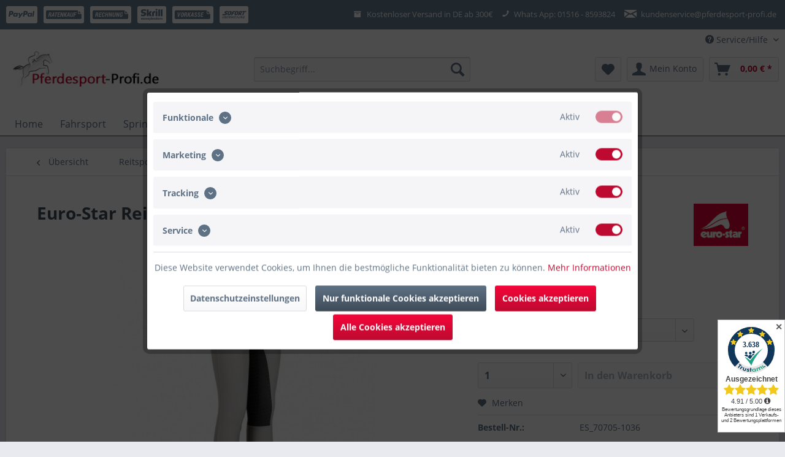

--- FILE ---
content_type: text/html; charset=UTF-8
request_url: https://pferdesport-profi.de/reitsport/bekleidung/reithosen/damen/5860/euro-star-reithose-nova-3/4-besatz-titanium
body_size: 33816
content:
<!DOCTYPE html>
<html class="no-js" lang="de" itemscope="itemscope" itemtype="http://schema.org/WebPage">
<head>
<meta charset="utf-8"><script>window.dataLayer = window.dataLayer || [];</script><script>window.dataLayer.push({"ecommerce":{"detail":{"actionField":{"list":"Damen"},"products":[{"name":"Euro-Star Reithose &quot;Nova&quot;, 3\/4 Besatz, titanium","id":"ES_70705-1036","price":129.95,"brand":"Euro-Star","category":"Damen","variant":""}]},"currencyCode":"EUR"},"google_tag_params":{"ecomm_pagetype":"product","ecomm_prodid":"ES_70705-1036"}});</script><script><!-- Google Tag Manager -->
<script>(function(w,d,s,l,i){w[l]=w[l]||[];w[l].push({'gtm.start':
new Date().getTime(),event:'gtm.js'});var f=d.getElementsByTagName(s)[0],
j=d.createElement(s),dl=l!='dataLayer'?'&l='+l:'';j.async=true;j.src=
'https://www.googletagmanager.com/gtm.js?id='+i+dl;f.parentNode.insertBefore(j,f);
})(window,document,'script','dataLayer','GTM-KCCLCQT');</script>
<!-- End Google Tag Manager --></script><!-- WbmTagManager -->
<script>
(function(w,d,s,l,i){w[l]=w[l]||[];w[l].push({'gtm.start':new Date().getTime(),event:'gtm.js'});var f=d.getElementsByTagName(s)[0],j=d.createElement(s),dl=l!='dataLayer'?'&l='+l:'';j.async=true;j.src='https://www.googletagmanager.com/gtm.js?id='+i+dl;f.parentNode.insertBefore(j,f);})(window,document,'script','dataLayer','GTM-KCCLCQT ');
</script>
<!-- End WbmTagManager --><script><!-- Google Tag Manager (noscript) -->
<noscript><iframe src="https://www.googletagmanager.com/ns.html?id=GTM-KCCLCQT"
height="0" width="0" style="display:none;visibility:hidden"></iframe><!-- WbmTagManager (noscript) -->
<iframe src="https://www.googletagmanager.com/ns.html?id=GTM-KCCLCQT "
        height="0" width="0" style="display:none;visibility:hidden"></iframe>
<!-- End WbmTagManager (noscript) --></noscript>
<!-- End Google Tag Manager (noscript) --></script>
<script type="text/javascript">
/** Opt-out functionality **/
var gaDisableString = "ga-disable-G-MEGDRLM5QB";
if (document.cookie.indexOf(gaDisableString + '=true') > -1) {
window[gaDisableString] = true;
}
function gaOptout() {
document.cookie = gaDisableString + '=true; expires=Thu, 31 Dec 2099 23:59:59 UTC; path=/';
window[gaDisableString] = true;
alert( "Ihr Google Analytics Opt-Out-Cookie für diese Webseite wurde gesetzt." );
}
</script>
<script async src="https://www.googletagmanager.com/gtag/js?id=G-MEGDRLM5QB"></script>
<script>
window.dataLayer = window.dataLayer || [];
function gtag(){
dataLayer.push(arguments);
}
gtag('js', new Date());
var gtagConfig = { 'allow_display_features': true };
gtagConfig.anonymize_ip = true;
gtagConfig.custom_map = {"dimension1":"sub_shop","dimension2":"payment_method","dimension3":"shipping_method","dimension4":"customer_group","dimension5":"customer_country","dimension6":"customer_city","dimension7":"ecomm_prodid","dimension8":"ecomm_pagetype","dimension9":"ecomm_totalvalue","dimension10":"ecomm_category"};
gtag('config', 'G-MEGDRLM5QB', gtagConfig );
gtag('config', 'AW-988035265' );
gtag('event', 'sub_shop_dimension', { 'sub_shop' : 'Deutsch', 'non_interaction': true });
var basketProducts = { };
var products = { };
var removeProduct = false;
var detailProduct = false;
detailProduct = {
"id": 'ES_70705-1036',
"name": 'Euro-Star Reithose \"Nova\", 3/4 Besatz, titanium',
"brand": 'Euro-Star',
"category": 'Damen',
"variant": '',
'list_name': 'Detail Euro-Star Reithose \"Nova\", 3/4 Besatz, titanium',
"list_position": 1
};
gtag('event', 'view_item', {
"items": [detailProduct],
"ecomm_prodid": detailProduct.id,
"ecomm_pagetype": 'product',
"ecomm_totalvalue": 129.95,
"ecomm_category": detailProduct.category
});
</script>
<meta name="author" content="" />
<meta name="robots" content="index,follow" />
<meta name="revisit-after" content="15 days" />
<meta name="keywords" content="euro star, reithose, damenreithose, volbesatzreithose, reitbedarf, reitausrüstung" />
<meta name="description" content="Die Reithose „Nova“ von Euro-Star besticht durch ihre Paillettendetails und die glitzernde Paspel an den Fronttaschen. Durch den 3/4 Besatz aus Sil..." />
<meta property="og:type" content="product" />
<meta property="og:site_name" content="Pferdesport-Profi.de - Reitsport, Pferdesport, Fahrsport und Springsport. Cavalettis und Reitsport-Zubehör vom Profi!" />
<meta property="og:url" content="https://pferdesport-profi.de/reitsport/bekleidung/reithosen/damen/5860/euro-star-reithose-nova-3/4-besatz-titanium" />
<meta property="og:title" content="Euro-Star Reithose &quot;Nova&quot;, 3/4 Besatz, titanium" />
<meta property="og:description" content="Die Reithose „Nova“ von Euro-Star besticht durch ihre Paillettendetails und die glitzernde Paspel an den Fronttaschen. Durch den 3/4 Besatz aus Silikon, entsteht ein fester und sicherer Halt im Sattel, ohne die Bewegungsfreiheit..." />
<meta property="og:image" content="https://pferdesport-profi.de/media/image/41/d6/da/reithose-nova.jpg" />
<meta property="product:brand" content="Euro-Star" />
<meta property="product:price" content="129.95" />
<meta property="product:product_link" content="https://pferdesport-profi.de/reitsport/bekleidung/reithosen/damen/5860/euro-star-reithose-nova-3/4-besatz-titanium" />
<meta name="twitter:card" content="product" />
<meta name="twitter:site" content="Pferdesport-Profi.de - Reitsport, Pferdesport, Fahrsport und Springsport. Cavalettis und Reitsport-Zubehör vom Profi!" />
<meta name="twitter:title" content="Euro-Star Reithose &quot;Nova&quot;, 3/4 Besatz, titanium" />
<meta name="twitter:description" content="Die Reithose „Nova“ von Euro-Star besticht durch ihre Paillettendetails und die glitzernde Paspel an den Fronttaschen. Durch den 3/4 Besatz aus Silikon, entsteht ein fester und sicherer Halt im Sattel, ohne die Bewegungsfreiheit..." />
<meta name="twitter:image" content="https://pferdesport-profi.de/media/image/41/d6/da/reithose-nova.jpg" />
<meta itemprop="copyrightHolder" content="Pixelcore.eu Medien & Webdesign Studio" />
<meta itemprop="copyrightYear" content="2014" />
<meta itemprop="isFamilyFriendly" content="True" />
<meta itemprop="image" content="https://pferdesport-profi.de/media/image/34/13/38/pferdesport-profi-logo.png" />
<meta name="viewport" content="width=device-width, initial-scale=1.0, user-scalable=no">
<meta name="mobile-web-app-capable" content="yes">
<meta name="apple-mobile-web-app-title" content="Pferdesport-Profi.de - Reitsport, Pferdesport, Fahrsport und Springsport. Cavalettis und Reitsport-Zubehör vom Profi!">
<meta name="apple-mobile-web-app-capable" content="yes">
<meta name="apple-mobile-web-app-status-bar-style" content="default">
<link rel="apple-touch-icon-precomposed" href="/themes/Frontend/Responsive/frontend/_public/src/img/apple-touch-icon-precomposed.png">
<link rel="shortcut icon" href="https://pferdesport-profi.de/media/image/19/e8/a6/favicon.jpg">
<meta name="msapplication-navbutton-color" content="#be0a30" />
<meta name="application-name" content="Pferdesport-Profi.de - Reitsport, Pferdesport, Fahrsport und Springsport. Cavalettis und Reitsport-Zubehör vom Profi!" />
<meta name="msapplication-starturl" content="https://pferdesport-profi.de/" />
<meta name="msapplication-window" content="width=1024;height=768" />
<meta name="msapplication-TileImage" content="/themes/Frontend/Responsive/frontend/_public/src/img/win-tile-image.png">
<meta name="msapplication-TileColor" content="#be0a30">
<meta name="theme-color" content="#be0a30" />
<link rel="canonical" href="https://pferdesport-profi.de/reitsport/bekleidung/reithosen/damen/5860/euro-star-reithose-nova-3/4-besatz-titanium" />
<title itemprop="name">
Euro-Star Reithose &quot;Nova&quot;, 3/4 Besatz, titanium | Pferdesport-Profi.de - Reitsport, Pferdesport, Fahrsport und Springsport. Cavalettis und Reitsport-Zubehör vom Profi!</title>
<link href="/web/cache/1769065112_ae47755edd9781004b33b0e40f2a47c2.css" media="all" rel="stylesheet" type="text/css" />
<script>
!function(f,b,e,v,n,t,s){if(f.fbq)return;n=f.fbq=function(){n.callMethod?
n.callMethod.apply(n,arguments):n.queue.push(arguments)};if(!f._fbq)f._fbq=n;
n.push=n;n.loaded=!0;n.version='2.0';n.queue=[];t=b.createElement(e);t.async=!0;
t.src=v;s=b.getElementsByTagName(e)[0];s.parentNode.insertBefore(t,s)}(window,
document,'script','https://connect.facebook.net/en_US/fbevents.js');
fbq('init', '3287347258169003');
fbq('track', 'PageView');
</script>
<noscript><img height="1" width="1" style="display:none"
src="https://www.facebook.com/tr?id=3287347258169003&ev=PageView&noscript=1"
/></noscript>
<script>
fbq('track', 'ViewContent', {
content_ids: ['ES_70705-1036'],
content_type: 'product',
value: '129.95',
currency: 'EUR'
});
</script>
<script type="text/javascript">
var relevanzRetargetingUrl = "https://pix.hyj.mobi/rt?t=d&action=p&cid=4464&id=5860";
</script>
<script type="text/javascript">var relevanzRetargetingForcePixel = false;
document.cookie = "relevanz=true";
var relevanzCookieInterval = window.setInterval(function () {
if(document.cookie.match(/^.*relevanz=true.*/)) {
relevanzRetargetingForcePixel = true;
addRelevanzRetargetingJs();
window.clearInterval(relevanzCookieInterval);
}
}, 300);</script>
</head>
<body class="is--ctl-detail is--act-index" >
<div data-paypalUnifiedMetaDataContainer="true"
data-paypalUnifiedRestoreOrderNumberUrl="https://pferdesport-profi.de/widgets/PaypalUnifiedOrderNumber/restoreOrderNumber"
class="is--hidden">
</div>
<div class="page-wrap">
<noscript class="noscript-main">
<div class="alert is--warning">
<div class="alert--icon">
<i class="icon--element icon--warning"></i>
</div>
<div class="alert--content">
Um Pferdesport-Profi.de&#x20;-&#x20;Reitsport,&#x20;Pferdesport,&#x20;Fahrsport&#x20;und&#x20;Springsport.&#x20;Cavalettis&#x20;und&#x20;Reitsport-Zubeh&#xF6;r&#x20;vom&#x20;Profi&#x21; in vollem Umfang nutzen zu k&ouml;nnen, empfehlen wir Ihnen Javascript in Ihrem Browser zu aktiveren.
</div>
</div>
</noscript>
<div class="payments-panel payments-panel--header payments-panel-hidden zenit--visible-xs zenit--visible-s zenit--visible-m zenit--visible-l zenit--visible-xl ">
<div class="container block-group">
<div class="block block--payments payment-methods-inverse   hover-animation">
<ul>
<li>
<i class="zenit-payment-icon-paypal"></i>
</li>
<li>
<i class="zenit-payment-icon-ratenkauf"></i>
</li>
<li>
<i class="zenit-payment-icon-rechnung"></i>
</li>
<li>
<i class="zenit-payment-icon-skrill"></i>
</li>
<li>
<i class="zenit-payment-icon-vorkasse"></i>
</li>
<li>
<i class="zenit-payment-icon-sofort"></i>
</li>
<li>
<i class=""></i>
</li>
</ul>
</div>
<div class="block block--info  ">
<ul>
<li><i class="icon--box"></i>  <span>Kostenloser Versand in DE ab 300€</span></li>
<li><a href="https://wa.me/message/XQQEJZ7MJYKLD1" title="Whats App: 01516 - 8593824" rel="nofollow"><i class="icon--phone"></i>  <span>Whats App: 01516 - 8593824</span></a></li>
<li><a href="mailto:kundenservice@pferdesport-profi.de" title="kundenservice@pferdesport-profi.de"><i class="icon--mail"></i>  <span>kundenservice@pferdesport-profi.de</span></a></li>
</ul>
</div>
</div>
</div>
<header class="header-main">
<div class="top-bar">
<div class="container block-group">
<nav class="top-bar--navigation block" role="menubar">

    



    

<div class="navigation--entry entry--service has--drop-down" role="menuitem" aria-haspopup="true" data-drop-down-menu="true">
<i class="icon--service"></i> Service/Hilfe
<ul class="service--list is--rounded" role="menu">
<li class="service--entry" role="menuitem">
<a class="service--link" href="javascript:openCookieConsentManager()" title="Cookie-Einstellungen" >
Cookie-Einstellungen
</a>
</li>
<li class="service--entry" role="menuitem">
<a class="service--link" href="https://pferdesport-profi.de/datenschutz" title="Datenschutz" >
Datenschutz
</a>
</li>
<li class="service--entry" role="menuitem">
<a class="service--link" href="https://pferdesport-profi.de/newsletter" title="Newsletter" >
Newsletter
</a>
</li>
<li class="service--entry" role="menuitem">
<a class="service--link" href="https://pferdesport-profi.de/zahlungsbedingungen" title="Zahlungsbedingungen" >
Zahlungsbedingungen
</a>
</li>
<li class="service--entry" role="menuitem">
<a class="service--link" href="https://pferdesport-profi.de/versand-und-lieferbeschraenkungen" title="Versand und Lieferbeschränkungen" >
Versand und Lieferbeschränkungen
</a>
</li>
<li class="service--entry" role="menuitem">
<a class="service--link" href="https://pferdesport-profi.de/widerrufsrecht" title="Widerrufsrecht" >
Widerrufsrecht
</a>
</li>
<li class="service--entry" role="menuitem">
<a class="service--link" href="https://pferdesport-profi.de/agb" title="AGB" >
AGB
</a>
</li>
<li class="service--entry" role="menuitem">
<a class="service--link" href="https://pferdesport-profi.de/impressum" title="Impressum" >
Impressum
</a>
</li>
<li class="service--entry" role="menuitem">
<a class="service--link" href="https://pferdesport-profi.de/ueber-uns" title="Über uns" >
Über uns
</a>
</li>
<li class="service--entry" role="menuitem">
<a class="service--link" href="https://pferdesport-profi.de/kontaktformular" title="Kontakt" target="_self">
Kontakt
</a>
</li>
</ul>
</div>
</nav>
</div>
</div>
<div class="container header--navigation">
<div class="logo-main block-group" role="banner">
<div class="logo--shop block">
<a class="logo--link" href="https://pferdesport-profi.de/" title="Pferdesport-Profi.de - Reitsport, Pferdesport, Fahrsport und Springsport. Cavalettis und Reitsport-Zubehör vom Profi! - zur Startseite wechseln">
<picture>
<source srcset="https://pferdesport-profi.de/media/image/34/13/38/pferdesport-profi-logo.png" media="(min-width: 78.75em)">
<source srcset="https://pferdesport-profi.de/media/image/34/13/38/pferdesport-profi-logo.png" media="(min-width: 64em)">
<source srcset="https://pferdesport-profi.de/media/image/34/13/38/pferdesport-profi-logo.png" media="(min-width: 48em)">
<img srcset="https://pferdesport-profi.de/media/image/34/13/38/pferdesport-profi-logo.png" alt="Pferdesport-Profi.de - Reitsport, Pferdesport, Fahrsport und Springsport. Cavalettis und Reitsport-Zubehör vom Profi! - zur Startseite wechseln" />
</picture>
</a>
</div>
</div>
<nav class="shop--navigation block-group">
<ul class="navigation--list block-group" role="menubar">
<li class="navigation--entry entry--menu-left" role="menuitem">
<a class="entry--link entry--trigger btn is--icon-left" href="#offcanvas--left" data-offcanvas="true" data-offCanvasSelector=".sidebar-main">
<i class="icon--menu"></i> Menü
</a>
</li>
<li class="navigation--entry entry--search" role="menuitem" data-search="true" aria-haspopup="true">
<a class="btn entry--link entry--trigger" href="#show-hide--search" title="Suche anzeigen / schließen">
<i class="icon--search"></i>
<span class="search--display">Suchen</span>
</a>
<form action="/search" method="get" class="main-search--form">
<input type="search" name="sSearch" class="main-search--field" autocomplete="off" autocapitalize="off" placeholder="Suchbegriff..." maxlength="30"  />
<button type="submit" class="main-search--button">
<i class="icon--search"></i>
<span class="main-search--text">Suchen</span>
</button>
<div class="form--ajax-loader">&nbsp;</div>
</form>
<div class="main-search--results"></div>
</li>

    <li class="navigation--entry entry--notepad" role="menuitem">
        <a href="https://pferdesport-profi.de/merkzettel" title="Merkzettel" class="btn">
            <i class="icon--heart"></i>
                    </a>
    </li>




    <li class="navigation--entry entry--account"
        role="menuitem"
        data-offcanvas="true"
        data-offCanvasSelector=".account--dropdown-navigation">
        
            <a href="https://pferdesport-profi.de/account"
               title="Mein Konto"
               class="btn is--icon-left entry--link account--link">
                <i class="icon--account"></i>
                                    <span class="account--display">
                        Mein Konto
                    </span>
                            </a>
        

            </li>




    <li class="navigation--entry entry--cart" role="menuitem">
        <a class="btn is--icon-left cart--link" href="https://pferdesport-profi.de/checkout/cart" title="Warenkorb">
            <span class="cart--display">
                                    Warenkorb
                            </span>

            <span class="badge is--primary is--minimal cart--quantity is--hidden">0</span>

            <i class="icon--basket"></i>

            <span class="cart--amount">
                0,00&nbsp;&euro; *
            </span>
        </a>
        <div class="ajax-loader">&nbsp;</div>
    </li>



</ul>
</nav>
<div class="container--ajax-cart" data-collapse-cart="true" data-displayMode="offcanvas"></div>
</div>
</header>
<nav class="navigation-main">
<div class="container" data-menu-scroller="true" data-listSelector=".navigation--list.container" data-viewPortSelector=".navigation--list-wrapper">
<div class="navigation--list-wrapper">
<ul class="navigation--list container" role="menubar" itemscope="itemscope" itemtype="http://schema.org/SiteNavigationElement">
<li class="navigation--entry is--home" role="menuitem"><a class="navigation--link is--first" href="https://pferdesport-profi.de/" title="Home" itemprop="url"><span itemprop="name">Home</span></a></li><li class="navigation--entry" role="menuitem"><a class="navigation--link" href="https://pferdesport-profi.de/fahrsport" title="Fahrsport" itemprop="url"><span itemprop="name">Fahrsport</span></a></li><li class="navigation--entry" role="menuitem"><a class="navigation--link" href="https://pferdesport-profi.de/springsport" title="Springsport" itemprop="url"><span itemprop="name">Springsport</span></a></li><li class="navigation--entry is--active" role="menuitem"><a class="navigation--link is--active" href="https://pferdesport-profi.de/reitsport" title="Reitsport" itemprop="url"><span itemprop="name">Reitsport</span></a></li><li class="navigation--entry" role="menuitem"><a class="navigation--link" href="https://pferdesport-profi.de/stall-und-weide" title="Stall und Weide" itemprop="url"><span itemprop="name">Stall und Weide</span></a></li><li class="navigation--entry" role="menuitem"><a class="navigation--link" href="https://pferdesport-profi.de/hund" title="Hund" itemprop="url"><span itemprop="name">Hund</span></a></li><li class="navigation--entry" role="menuitem"><a class="navigation--link" href="https://pferdesport-profi.de/marken-und-trends" title="Marken und Trends" itemprop="url"><span itemprop="name">Marken und Trends</span></a></li><li class="navigation--entry" role="menuitem"><a class="navigation--link" href="https://pferdesport-profi.de/outlet" title="Outlet" itemprop="url"><span itemprop="name">Outlet</span></a></li>            </ul>
</div>
<div class="advanced-menu" data-advanced-menu="true" data-hoverDelay="">
<div class="menu--container">
<div class="button-container">
<a href="https://pferdesport-profi.de/fahrsport" class="button--category" title="Zur Kategorie Fahrsport">
<i class="icon--arrow-right"></i>
Zur Kategorie Fahrsport
</a>
<span class="button--close">
<i class="icon--cross"></i>
</span>
</div>
<div class="content--wrapper has--content has--teaser">
<ul class="menu--list menu--level-0 columns--2" style="width: 50%;">
<li class="menu--list-item item--level-0" style="width: 100%">
<a href="https://pferdesport-profi.de/fahrsport/kegel-schilder-co" class="menu--list-item-link" title="Kegel, Schilder &amp; Co">Kegel, Schilder & Co</a>
</li>
<li class="menu--list-item item--level-0" style="width: 100%">
<a href="https://pferdesport-profi.de/fahrsport/fahrgeschirre" class="menu--list-item-link" title="Fahrgeschirre">Fahrgeschirre</a>
</li>
<li class="menu--list-item item--level-0" style="width: 100%">
<a href="https://pferdesport-profi.de/fahrsport/lampen" class="menu--list-item-link" title="Lampen">Lampen</a>
</li>
<li class="menu--list-item item--level-0" style="width: 100%">
<a href="https://pferdesport-profi.de/fahrsport/fahrsport-zubehoer" class="menu--list-item-link" title="Fahrsport Zubehör">Fahrsport Zubehör</a>
</li>
</ul>
<div class="menu--delimiter" style="right: 50%;"></div>
<div class="menu--teaser" style="width: 50%;">
<a href="https://pferdesport-profi.de/fahrsport" title="Zur Kategorie Fahrsport" class="teaser--image" style="background-image: url(https://pferdesport-profi.de/media/image/cf/76/52/2015-08_Kategorieteaser-Fahren-Sets.jpg);"></a>
<div class="teaser--text">
Ihr Farhsport-Experte im Internet. Wir bieten Parcour-Sets, Hinderniskegel &amp; vieles mehr f&uuml;r Ihre Liebsten.
<a class="teaser--text-link" href="https://pferdesport-profi.de/fahrsport" title="mehr erfahren">
mehr erfahren
</a>
</div>
</div>
</div>
</div>
<div class="menu--container">
<div class="button-container">
<a href="https://pferdesport-profi.de/springsport" class="button--category" title="Zur Kategorie Springsport">
<i class="icon--arrow-right"></i>
Zur Kategorie Springsport
</a>
<span class="button--close">
<i class="icon--cross"></i>
</span>
</div>
<div class="content--wrapper has--content has--teaser">
<ul class="menu--list menu--level-0 columns--2" style="width: 50%;">
<li class="menu--list-item item--level-0" style="width: 100%">
<a href="https://pferdesport-profi.de/springsport/cavalettis" class="menu--list-item-link" title="Cavalettis">Cavalettis</a>
</li>
<li class="menu--list-item item--level-0" style="width: 100%">
<a href="https://pferdesport-profi.de/springsport/hindernisse" class="menu--list-item-link" title="Hindernisse">Hindernisse</a>
</li>
<li class="menu--list-item item--level-0" style="width: 100%">
<a href="https://pferdesport-profi.de/springsport/hindernisstangen" class="menu--list-item-link" title="Hindernisstangen">Hindernisstangen</a>
</li>
<li class="menu--list-item item--level-0" style="width: 100%">
<a href="https://pferdesport-profi.de/springsport/reitplatz" class="menu--list-item-link" title="Reitplatz">Reitplatz</a>
</li>
<li class="menu--list-item item--level-0" style="width: 100%">
<a href="https://pferdesport-profi.de/springsport/sprungstaender" class="menu--list-item-link" title="Sprungständer">Sprungständer</a>
</li>
<li class="menu--list-item item--level-0" style="width: 100%">
<a href="https://pferdesport-profi.de/springsport/trainingparcours" class="menu--list-item-link" title="Trainingparcours">Trainingparcours</a>
</li>
<li class="menu--list-item item--level-0" style="width: 100%">
<a href="https://pferdesport-profi.de/springsport/zubehoer" class="menu--list-item-link" title="Zubehör">Zubehör</a>
</li>
</ul>
<div class="menu--delimiter" style="right: 50%;"></div>
<div class="menu--teaser" style="width: 50%;">
<a href="https://pferdesport-profi.de/springsport" title="Zur Kategorie Springsport" class="teaser--image" style="background-image: url(https://pferdesport-profi.de/media/image/66/68/7d/2015-08_Kategorieteaser-Cavaletti-set.jpg);"></a>
<div class="teaser--text">
Ihr Springsport-Experte im Internet. Wir bieten Parcour-Sets, Cavalettis &amp; vieles mehr f&uuml;r Ihre Liebsten.
<a class="teaser--text-link" href="https://pferdesport-profi.de/springsport" title="mehr erfahren">
mehr erfahren
</a>
</div>
</div>
</div>
</div>
<div class="menu--container">
<div class="button-container">
<a href="https://pferdesport-profi.de/reitsport" class="button--category" title="Zur Kategorie Reitsport">
<i class="icon--arrow-right"></i>
Zur Kategorie Reitsport
</a>
<span class="button--close">
<i class="icon--cross"></i>
</span>
</div>
<div class="content--wrapper has--content has--teaser">
<ul class="menu--list menu--level-0 columns--2" style="width: 50%;">
<li class="menu--list-item item--level-0" style="width: 100%">
<a href="https://pferdesport-profi.de/reitsport/ersatzteile" class="menu--list-item-link" title="Ersatzteile">Ersatzteile</a>
</li>
<li class="menu--list-item item--level-0" style="width: 100%">
<a href="https://pferdesport-profi.de/reitsport/bandagen-co" class="menu--list-item-link" title="Bandagen &amp; Co">Bandagen & Co</a>
</li>
<li class="menu--list-item item--level-0" style="width: 100%">
<a href="https://pferdesport-profi.de/reitsport/bekleidung" class="menu--list-item-link" title="Bekleidung">Bekleidung</a>
</li>
<li class="menu--list-item item--level-0" style="width: 100%">
<a href="https://pferdesport-profi.de/reitsport/fliegenschutz" class="menu--list-item-link" title="Fliegenschutz">Fliegenschutz</a>
</li>
<li class="menu--list-item item--level-0" style="width: 100%">
<a href="https://pferdesport-profi.de/reitsport/gamaschen" class="menu--list-item-link" title="Gamaschen">Gamaschen</a>
</li>
<li class="menu--list-item item--level-0" style="width: 100%">
<a href="https://pferdesport-profi.de/reitsport/gebisse" class="menu--list-item-link" title="Gebisse">Gebisse</a>
</li>
<li class="menu--list-item item--level-0" style="width: 100%">
<a href="https://pferdesport-profi.de/reitsport/geschenkartikel-und-spielwaren" class="menu--list-item-link" title="Geschenkartikel- und Spielwaren">Geschenkartikel- und Spielwaren</a>
</li>
<li class="menu--list-item item--level-0" style="width: 100%">
<a href="https://pferdesport-profi.de/reitsport/handtaschen" class="menu--list-item-link" title="Handtaschen">Handtaschen</a>
</li>
<li class="menu--list-item item--level-0" style="width: 100%">
<a href="https://pferdesport-profi.de/reitsport/helmtaschen" class="menu--list-item-link" title="Helmtaschen">Helmtaschen</a>
</li>
<li class="menu--list-item item--level-0" style="width: 100%">
<a href="https://pferdesport-profi.de/reitsport/halfter" class="menu--list-item-link" title="Halfter">Halfter</a>
</li>
<li class="menu--list-item item--level-0" style="width: 100%">
<a href="https://pferdesport-profi.de/reitsport/hufglocken" class="menu--list-item-link" title="Hufglocken">Hufglocken</a>
</li>
<li class="menu--list-item item--level-0" style="width: 100%">
<a href="https://pferdesport-profi.de/reitsport/hufschuh" class="menu--list-item-link" title="Hufschuh">Hufschuh</a>
</li>
<li class="menu--list-item item--level-0" style="width: 100%">
<a href="https://pferdesport-profi.de/reitsport/lammfelle" class="menu--list-item-link" title="Lammfelle">Lammfelle</a>
</li>
<li class="menu--list-item item--level-0" style="width: 100%">
<a href="https://pferdesport-profi.de/reitsport/longieren" class="menu--list-item-link" title="Longieren">Longieren</a>
</li>
<li class="menu--list-item item--level-0" style="width: 100%">
<a href="https://pferdesport-profi.de/reitsport/pferdedecken" class="menu--list-item-link" title="Pferdedecken">Pferdedecken</a>
</li>
<li class="menu--list-item item--level-0" style="width: 100%">
<a href="https://pferdesport-profi.de/reitsport/pony-und-shetty" class="menu--list-item-link" title="Pony und Shetty">Pony und Shetty</a>
</li>
<li class="menu--list-item item--level-0" style="width: 100%">
<a href="https://pferdesport-profi.de/reitsport/putzsachen" class="menu--list-item-link" title="Putzsachen">Putzsachen</a>
</li>
<li class="menu--list-item item--level-0" style="width: 100%">
<a href="https://pferdesport-profi.de/reitsport/pflegeprodukte" class="menu--list-item-link" title="Pflegeprodukte">Pflegeprodukte</a>
</li>
<li class="menu--list-item item--level-0" style="width: 100%">
<a href="https://pferdesport-profi.de/reitsport/reflexion" class="menu--list-item-link" title="Reflexion">Reflexion</a>
</li>
<li class="menu--list-item item--level-0" style="width: 100%">
<a href="https://pferdesport-profi.de/reitsport/reitplatz" class="menu--list-item-link" title="Reitplatz">Reitplatz</a>
</li>
<li class="menu--list-item item--level-0" style="width: 100%">
<a href="https://pferdesport-profi.de/reitsport/satteldecken-und-schabracken" class="menu--list-item-link" title="Satteldecken und Schabracken">Satteldecken und Schabracken</a>
</li>
<li class="menu--list-item item--level-0" style="width: 100%">
<a href="https://pferdesport-profi.de/reitsport/saettel-und-zubehoer" class="menu--list-item-link" title="Sättel und Zubehör">Sättel und Zubehör</a>
</li>
<li class="menu--list-item item--level-0" style="width: 100%">
<a href="https://pferdesport-profi.de/reitsport/schermaschinen-zubehoer" class="menu--list-item-link" title="Schermaschinen &amp; Zubehör">Schermaschinen & Zubehör</a>
</li>
<li class="menu--list-item item--level-0" style="width: 100%">
<a href="https://pferdesport-profi.de/reitsport/schweifschoner" class="menu--list-item-link" title="Schweifschoner">Schweifschoner</a>
</li>
<li class="menu--list-item item--level-0" style="width: 100%">
<a href="https://pferdesport-profi.de/reitsport/sporen" class="menu--list-item-link" title="Sporen">Sporen</a>
</li>
<li class="menu--list-item item--level-0" style="width: 100%">
<a href="https://pferdesport-profi.de/reitsport/sportlernahrung" class="menu--list-item-link" title="Sportlernahrung">Sportlernahrung</a>
</li>
<li class="menu--list-item item--level-0" style="width: 100%">
<a href="https://pferdesport-profi.de/reitsport/steigbuegel" class="menu--list-item-link" title="Steigbügel">Steigbügel</a>
</li>
<li class="menu--list-item item--level-0" style="width: 100%">
<a href="https://pferdesport-profi.de/reitsport/stirnbaender" class="menu--list-item-link" title="Stirnbänder">Stirnbänder</a>
</li>
<li class="menu--list-item item--level-0" style="width: 100%">
<a href="https://pferdesport-profi.de/reitsport/stricke" class="menu--list-item-link" title="Stricke">Stricke</a>
</li>
<li class="menu--list-item item--level-0" style="width: 100%">
<a href="https://pferdesport-profi.de/reitsport/schaukel-und-holzpferde" class="menu--list-item-link" title="Schaukel- und Holzpferde">Schaukel- und Holzpferde</a>
</li>
<li class="menu--list-item item--level-0" style="width: 100%">
<a href="https://pferdesport-profi.de/reitsport/sporttaschen" class="menu--list-item-link" title="Sporttaschen">Sporttaschen</a>
</li>
<li class="menu--list-item item--level-0" style="width: 100%">
<a href="https://pferdesport-profi.de/reitsport/trensen-und-zuegel" class="menu--list-item-link" title="Trensen und Zügel">Trensen und Zügel</a>
</li>
<li class="menu--list-item item--level-0" style="width: 100%">
<a href="https://pferdesport-profi.de/reitsport/vorderzeug" class="menu--list-item-link" title="Vorderzeug">Vorderzeug</a>
</li>
<li class="menu--list-item item--level-0" style="width: 100%">
<a href="https://pferdesport-profi.de/reitsport/western" class="menu--list-item-link" title="Western">Western</a>
</li>
</ul>
<div class="menu--delimiter" style="right: 50%;"></div>
<div class="menu--teaser" style="width: 50%;">
<a href="https://pferdesport-profi.de/reitsport" title="Zur Kategorie Reitsport" class="teaser--image" style="background-image: url(https://pferdesport-profi.de/media/image/1c/f0/83/2015-08_Kategorieteaser-Reitbekleidung.jpg);"></a>
<div class="teaser--text">
Ihr Reitsport-Experte im Internet. Wir bieten&nbsp;Reithosen, Funktionsjacken, Fleecejacken, Reitstiefel, &nbsp; Schabracken, Decken, Trensen &amp; vieles mehr für Sie Ihre Liebsten.
<a class="teaser--text-link" href="https://pferdesport-profi.de/reitsport" title="mehr erfahren">
mehr erfahren
</a>
</div>
</div>
</div>
</div>
<div class="menu--container">
<div class="button-container">
<a href="https://pferdesport-profi.de/stall-und-weide" class="button--category" title="Zur Kategorie Stall und Weide">
<i class="icon--arrow-right"></i>
Zur Kategorie Stall und Weide
</a>
<span class="button--close">
<i class="icon--cross"></i>
</span>
</div>
<div class="content--wrapper has--content has--teaser">
<ul class="menu--list menu--level-0 columns--2" style="width: 50%;">
<li class="menu--list-item item--level-0" style="width: 100%">
<a href="https://pferdesport-profi.de/stall-und-weide/futtermittel" class="menu--list-item-link" title="Futtermittel">Futtermittel</a>
</li>
<li class="menu--list-item item--level-0" style="width: 100%">
<a href="https://pferdesport-profi.de/stall-und-weide/reitplatz" class="menu--list-item-link" title="Reitplatz">Reitplatz</a>
</li>
<li class="menu--list-item item--level-0" style="width: 100%">
<a href="https://pferdesport-profi.de/stall-und-weide/kleintierstaelle" class="menu--list-item-link" title="Kleintierställe">Kleintierställe</a>
</li>
<li class="menu--list-item item--level-0" style="width: 100%">
<a href="https://pferdesport-profi.de/stall-und-weide/stall" class="menu--list-item-link" title="Stall">Stall</a>
</li>
<li class="menu--list-item item--level-0" style="width: 100%">
<a href="https://pferdesport-profi.de/stall-und-weide/weide" class="menu--list-item-link" title="Weide">Weide</a>
</li>
<li class="menu--list-item item--level-0" style="width: 100%">
<a href="https://pferdesport-profi.de/stall-und-weide/zubehoer" class="menu--list-item-link" title="Zubehör">Zubehör</a>
</li>
</ul>
<div class="menu--delimiter" style="right: 50%;"></div>
<div class="menu--teaser" style="width: 50%;">
<a href="https://pferdesport-profi.de/stall-und-weide" title="Zur Kategorie Stall und Weide" class="teaser--image" style="background-image: url(https://pferdesport-profi.de/media/image/84/df/86/2015-08_Kategorieteaser-Stall.jpg);"></a>
<div class="teaser--text">
Ihr Stall &amp; Weide - Experte im Internet. Wir bieten Weidenz&auml;une, Tr&ouml;ge, Futtermittel &amp; vieles mehr f&uuml;r Ihre Liebsten.
<a class="teaser--text-link" href="https://pferdesport-profi.de/stall-und-weide" title="mehr erfahren">
mehr erfahren
</a>
</div>
</div>
</div>
</div>
<div class="menu--container">
<div class="button-container">
<a href="https://pferdesport-profi.de/hund" class="button--category" title="Zur Kategorie Hund">
<i class="icon--arrow-right"></i>
Zur Kategorie Hund
</a>
<span class="button--close">
<i class="icon--cross"></i>
</span>
</div>
<div class="content--wrapper has--content has--teaser">
<ul class="menu--list menu--level-0 columns--2" style="width: 50%;">
<li class="menu--list-item item--level-0" style="width: 100%">
<a href="https://pferdesport-profi.de/hund/halsbaender-geschirre-und-leinen" class="menu--list-item-link" title="Halsbänder, Geschirre und Leinen">Halsbänder, Geschirre und Leinen</a>
</li>
<li class="menu--list-item item--level-0" style="width: 100%">
<a href="https://pferdesport-profi.de/hund/naepfe" class="menu--list-item-link" title="Näpfe">Näpfe</a>
</li>
<li class="menu--list-item item--level-0" style="width: 100%">
<a href="https://pferdesport-profi.de/hund/hundebekleidung-und-schoner" class="menu--list-item-link" title="Hundebekleidung und Schoner">Hundebekleidung und Schoner</a>
</li>
<li class="menu--list-item item--level-0" style="width: 100%">
<a href="https://pferdesport-profi.de/hund/reise-und-transport" class="menu--list-item-link" title="Reise und Transport">Reise und Transport</a>
</li>
<li class="menu--list-item item--level-0" style="width: 100%">
<a href="https://pferdesport-profi.de/hund/hundehuetten-und-hundezwinger" class="menu--list-item-link" title="Hundehütten und Hundezwinger">Hundehütten und Hundezwinger</a>
</li>
<li class="menu--list-item item--level-0" style="width: 100%">
<a href="https://pferdesport-profi.de/hund/nahrungsergaenzungsmittel" class="menu--list-item-link" title="Nahrungsergänzungsmittel">Nahrungsergänzungsmittel</a>
</li>
<li class="menu--list-item item--level-0" style="width: 100%">
<a href="https://pferdesport-profi.de/hund/schlafplaetze" class="menu--list-item-link" title="Schlafplätze">Schlafplätze</a>
</li>
<li class="menu--list-item item--level-0" style="width: 100%">
<a href="https://pferdesport-profi.de/hund/hundesport-und-ausbildung" class="menu--list-item-link" title="Hundesport und Ausbildung">Hundesport und Ausbildung</a>
</li>
</ul>
<div class="menu--delimiter" style="right: 50%;"></div>
<div class="menu--teaser" style="width: 50%;">
<a href="https://pferdesport-profi.de/hund" title="Zur Kategorie Hund" class="teaser--image" style="background-image: url(https://pferdesport-profi.de/media/image/07/g0/c2/2015-02_Hunter-Banner-EKWELT55ddb66b7b1fd.jpg);"></a>
<div class="teaser--text">
Ihr Hunde-Experte im Internet. Wir bieten Schlafplätze, Decken, Näpfe, Leinen &amp; vieles mehr für Ihre Liebsten.
<a class="teaser--text-link" href="https://pferdesport-profi.de/hund" title="mehr erfahren">
mehr erfahren
</a>
</div>
</div>
</div>
</div>
<div class="menu--container">
<div class="button-container">
<a href="https://pferdesport-profi.de/marken-und-trends" class="button--category" title="Zur Kategorie Marken und Trends">
<i class="icon--arrow-right"></i>
Zur Kategorie Marken und Trends
</a>
<span class="button--close">
<i class="icon--cross"></i>
</span>
</div>
<div class="content--wrapper has--content has--teaser">
<ul class="menu--list menu--level-0 columns--2" style="width: 50%;">
<li class="menu--list-item item--level-0" style="width: 100%">
<a href="https://pferdesport-profi.de/marken-und-trends/hobby-horsing" class="menu--list-item-link" title="Hobby Horsing">Hobby Horsing</a>
</li>
<li class="menu--list-item item--level-0" style="width: 100%">
<a href="https://pferdesport-profi.de/marken-und-trends/optimierte-stall-und-outdoordecken-fuer-den-winter" class="menu--list-item-link" title="Optimierte Stall- und Outdoordecken für den Winter">Optimierte Stall- und Outdoordecken für den Winter</a>
</li>
<li class="menu--list-item item--level-0" style="width: 100%">
<a href="https://pferdesport-profi.de/marken-und-trends/barbie-be-pink-lets-s-party" class="menu--list-item-link" title="Barbie - Be Pink &amp; Lets`s Party!">Barbie - Be Pink & Lets`s Party!</a>
</li>
<li class="menu--list-item item--level-0" style="width: 100%">
<a href="https://pferdesport-profi.de/marken-und-trends/hkm-kollektion-rosewood" class="menu--list-item-link" title="HKM - Kollektion Rosewood">HKM - Kollektion Rosewood</a>
</li>
<li class="menu--list-item item--level-0" style="width: 100%">
<a href="https://pferdesport-profi.de/marken-und-trends/hkm-kollektion-arctic-bay" class="menu--list-item-link" title="HKM - Kollektion Arctic Bay">HKM - Kollektion Arctic Bay</a>
</li>
<li class="menu--list-item item--level-0" style="width: 100%">
<a href="https://pferdesport-profi.de/marken-und-trends/hkm-kollektion-port-royal" class="menu--list-item-link" title="HKM - Kollektion Port Royal">HKM - Kollektion Port Royal</a>
</li>
<li class="menu--list-item item--level-0" style="width: 100%">
<a href="https://pferdesport-profi.de/marken-und-trends/heizhosen-heizmaentel-innovative-waermehaltung-fuer-maximalen-komfort" class="menu--list-item-link" title="Heizhosen &amp; Heizmäntel - Innovative Wärmehaltung für maximalen Komfort">Heizhosen & Heizmäntel - Innovative Wärmehaltung für maximalen Komfort</a>
</li>
<li class="menu--list-item item--level-0" style="width: 100%">
<a href="https://pferdesport-profi.de/marken-und-trends/hkm-kollektion-alva" class="menu--list-item-link" title="HKM - Kollektion Alva">HKM - Kollektion Alva</a>
</li>
<li class="menu--list-item item--level-0" style="width: 100%">
<a href="https://pferdesport-profi.de/marken-und-trends/hkm-kollektion-edinburgh-frisch-in-den-fruehling" class="menu--list-item-link" title="HKM - Kollektion Edinburgh - Frisch in den Frühling ">HKM - Kollektion Edinburgh - Frisch in den Frühling </a>
</li>
<li class="menu--list-item item--level-0" style="width: 100%">
<a href="https://pferdesport-profi.de/marken-und-trends/hkm-kollektion-lavender-bay" class="menu--list-item-link" title="HKM - Kollektion Lavender Bay">HKM - Kollektion Lavender Bay</a>
</li>
<li class="menu--list-item item--level-0" style="width: 100%">
<a href="https://pferdesport-profi.de/marken-und-trends/imperial-riding-irh-super-dry" class="menu--list-item-link" title="Imperial Riding IRH Super DRY">Imperial Riding IRH Super DRY</a>
</li>
<li class="menu--list-item item--level-0" style="width: 100%">
<a href="https://pferdesport-profi.de/marken-und-trends/bemer-horse-set-beratung-vermietung-verkauf" class="menu--list-item-link" title="Bemer Horse Set - Beratung, Vermietung &amp; Verkauf">Bemer Horse Set - Beratung, Vermietung & Verkauf</a>
</li>
<li class="menu--list-item item--level-0" style="width: 100%">
<a href="https://pferdesport-profi.de/marken-und-trends/back-on-track-waermetheraphie" class="menu--list-item-link" title="Back on Track - Wärmetheraphie">Back on Track - Wärmetheraphie</a>
</li>
<li class="menu--list-item item--level-0" style="width: 100%">
<a href="https://pferdesport-profi.de/marken-und-trends/bodenarbeit-gymnastizieren-auslasten-theraphieren" class="menu--list-item-link" title="Bodenarbeit - Gymnastizieren - Auslasten &amp; Theraphieren">Bodenarbeit - Gymnastizieren - Auslasten & Theraphieren</a>
</li>
<li class="menu--list-item item--level-0" style="width: 100%">
<a href="https://pferdesport-profi.de/marken-und-trends/cavaletti-sicher-springen-im-fruehjahr" class="menu--list-item-link" title="Cavaletti - Sicher Springen im Frühjahr">Cavaletti - Sicher Springen im Frühjahr</a>
</li>
<li class="menu--list-item item--level-0" style="width: 100%">
<a href="https://pferdesport-profi.de/marken-und-trends/christ-lammfelle-hochwertige-naturprodukte-fuer-therapheutischen-hautkontakt" class="menu--list-item-link" title="CHRIST Lammfelle - hochwertige Naturprodukte für therapheutischen Hautkontakt">CHRIST Lammfelle - hochwertige Naturprodukte für therapheutischen Hautkontakt</a>
</li>
<li class="menu--list-item item--level-0" style="width: 100%">
<a href="https://pferdesport-profi.de/marken-und-trends/lammfell-welt" class="menu--list-item-link" title="Lammfell Welt">Lammfell Welt</a>
</li>
<li class="menu--list-item item--level-0" style="width: 100%">
<a href="https://pferdesport-profi.de/marken-und-trends/flags-horses" class="menu--list-item-link" title="Flags &amp; Horses">Flags & Horses</a>
</li>
<li class="menu--list-item item--level-0" style="width: 100%">
<a href="https://pferdesport-profi.de/marken-und-trends/swiss-galoppers-der-natuerliche-hufschuh" class="menu--list-item-link" title="Swiss Galoppers - der natürliche Hufschuh">Swiss Galoppers - der natürliche Hufschuh</a>
</li>
<li class="menu--list-item item--level-0" style="width: 100%">
<a href="https://pferdesport-profi.de/marken-und-trends/weihnacht-set-s-geschenkideen" class="menu--list-item-link" title="Weihnacht Set`s &amp; Geschenkideen">Weihnacht Set`s & Geschenkideen</a>
</li>
<li class="menu--list-item item--level-0" style="width: 100%">
<a href="https://pferdesport-profi.de/marken-und-trends/hundehelfer-sauber-durch-den-winter" class="menu--list-item-link" title="Hundehelfer - Sauber durch den Winter ">Hundehelfer - Sauber durch den Winter </a>
</li>
<li class="menu--list-item item--level-0" style="width: 100%">
<a href="https://pferdesport-profi.de/marken-und-trends/hunter-erlesene-style-vielfalt" class="menu--list-item-link" title="Hunter - Erlesene Style-Vielfalt ">Hunter - Erlesene Style-Vielfalt </a>
</li>
<li class="menu--list-item item--level-0" style="width: 100%">
<a href="https://pferdesport-profi.de/marken-und-trends/winterdecken" class="menu--list-item-link" title="Winterdecken">Winterdecken</a>
</li>
<li class="menu--list-item item--level-0" style="width: 100%">
<a href="https://pferdesport-profi.de/marken-und-trends/sansibar-urlaub-fuer-ihr-tier" class="menu--list-item-link" title="Sansibar - Urlaub für Ihr Tier">Sansibar - Urlaub für Ihr Tier</a>
</li>
<li class="menu--list-item item--level-0" style="width: 100%">
<a href="https://pferdesport-profi.de/marken-und-trends/reflektion-sicherheit" class="menu--list-item-link" title="Reflektion &amp; Sicherheit">Reflektion & Sicherheit</a>
</li>
<li class="menu--list-item item--level-0" style="width: 100%">
<a href="https://pferdesport-profi.de/marken-und-trends/fliegenabwehr" class="menu--list-item-link" title="Fliegenabwehr">Fliegenabwehr</a>
</li>
<li class="menu--list-item item--level-0" style="width: 100%">
<a href="https://pferdesport-profi.de/marken-und-trends/lammfelle" class="menu--list-item-link" title="Lammfelle ">Lammfelle </a>
</li>
<li class="menu--list-item item--level-0" style="width: 100%">
<a href="https://pferdesport-profi.de/marken-und-trends/westernstyle" class="menu--list-item-link" title="Westernstyle">Westernstyle</a>
</li>
</ul>
<div class="menu--delimiter" style="right: 50%;"></div>
<div class="menu--teaser" style="width: 50%;">
<a href="https://pferdesport-profi.de/marken-und-trends" title="Zur Kategorie Marken und Trends" class="teaser--image" style="background-image: url(https://pferdesport-profi.de/media/image/bd/e1/b5/2015-08_Kategorieteaser-bibi.jpg);"></a>
</div>
</div>
</div>
<div class="menu--container">
<div class="button-container">
<a href="https://pferdesport-profi.de/outlet" class="button--category" title="Zur Kategorie Outlet">
<i class="icon--arrow-right"></i>
Zur Kategorie Outlet
</a>
<span class="button--close">
<i class="icon--cross"></i>
</span>
</div>
<div class="content--wrapper has--content has--teaser">
<ul class="menu--list menu--level-0 columns--2" style="width: 50%;">
<li class="menu--list-item item--level-0" style="width: 100%">
<a href="https://pferdesport-profi.de/outlet/fuer-den-reiter" class="menu--list-item-link" title="Für den Reiter">Für den Reiter</a>
</li>
<li class="menu--list-item item--level-0" style="width: 100%">
<a href="https://pferdesport-profi.de/outlet/fuer-das-pferd" class="menu--list-item-link" title="Für das Pferd">Für das Pferd</a>
</li>
<li class="menu--list-item item--level-0" style="width: 100%">
<a href="https://pferdesport-profi.de/outlet/fuer-den-hund" class="menu--list-item-link" title="Für den Hund">Für den Hund</a>
</li>
<li class="menu--list-item item--level-0" style="width: 100%">
<a href="https://pferdesport-profi.de/outlet/back-on-track-flash-sale" class="menu--list-item-link" title="Back on Track Flash Sale">Back on Track Flash Sale</a>
</li>
<li class="menu--list-item item--level-0" style="width: 100%">
<a href="https://pferdesport-profi.de/outlet/stiefel-und-schuhe" class="menu--list-item-link" title="Stiefel und Schuhe">Stiefel und Schuhe</a>
</li>
<li class="menu--list-item item--level-0" style="width: 100%">
<a href="https://pferdesport-profi.de/outlet/flash-sale-fliegenzeit" class="menu--list-item-link" title="Flash Sale Fliegenzeit">Flash Sale Fliegenzeit</a>
</li>
<li class="menu--list-item item--level-0" style="width: 100%">
<a href="https://pferdesport-profi.de/outlet/back-on-track-hundemaentel" class="menu--list-item-link" title="Back on Track Hundemäntel">Back on Track Hundemäntel</a>
</li>
</ul>
<div class="menu--delimiter" style="right: 50%;"></div>
<div class="menu--teaser" style="width: 50%;">
<a href="https://pferdesport-profi.de/outlet" title="Zur Kategorie Outlet" class="teaser--image" style="background-image: url(https://pferdesport-profi.de/media/image/fc/b0/0a/2024-01_Startseite_Winter-Sale-Kopie.jpg);"></a>
</div>
</div>
</div>
</div>
</div>
</nav>
<section class="content-main container block-group">
<nav class="content--breadcrumb block">
<a class="breadcrumb--button breadcrumb--link" href="https://pferdesport-profi.de/reitsport/bekleidung/reithosen/damen" title="Übersicht">
<i class="icon--arrow-left"></i>
<span class="breadcrumb--title">Übersicht</span>
</a>
<ul class="breadcrumb--list" role="menu" itemscope itemtype="http://schema.org/BreadcrumbList">
<li class="breadcrumb--entry" itemprop="itemListElement" itemscope itemtype="http://schema.org/ListItem">
<a class="breadcrumb--link" href="https://pferdesport-profi.de/reitsport" title="Reitsport" itemprop="item">
<link itemprop="url" href="https://pferdesport-profi.de/reitsport" />
<span class="breadcrumb--title" itemprop="name">Reitsport</span>
</a>
<meta itemprop="position" content="0" />
</li>
<li class="breadcrumb--separator">
<i class="icon--arrow-right"></i>
</li>
<li class="breadcrumb--entry" itemprop="itemListElement" itemscope itemtype="http://schema.org/ListItem">
<a class="breadcrumb--link" href="https://pferdesport-profi.de/reitsport/bekleidung" title="Bekleidung" itemprop="item">
<link itemprop="url" href="https://pferdesport-profi.de/reitsport/bekleidung" />
<span class="breadcrumb--title" itemprop="name">Bekleidung</span>
</a>
<meta itemprop="position" content="1" />
</li>
<li class="breadcrumb--separator">
<i class="icon--arrow-right"></i>
</li>
<li class="breadcrumb--entry" itemprop="itemListElement" itemscope itemtype="http://schema.org/ListItem">
<a class="breadcrumb--link" href="https://pferdesport-profi.de/reitsport/bekleidung/reithosen" title="Reithosen" itemprop="item">
<link itemprop="url" href="https://pferdesport-profi.de/reitsport/bekleidung/reithosen" />
<span class="breadcrumb--title" itemprop="name">Reithosen</span>
</a>
<meta itemprop="position" content="2" />
</li>
<li class="breadcrumb--separator">
<i class="icon--arrow-right"></i>
</li>
<li class="breadcrumb--entry is--active" itemprop="itemListElement" itemscope itemtype="http://schema.org/ListItem">
<a class="breadcrumb--link" href="https://pferdesport-profi.de/reitsport/bekleidung/reithosen/damen" title="Damen" itemprop="item">
<link itemprop="url" href="https://pferdesport-profi.de/reitsport/bekleidung/reithosen/damen" />
<span class="breadcrumb--title" itemprop="name">Damen</span>
</a>
<meta itemprop="position" content="3" />
</li>
</ul>
</nav>
<nav class="product--navigation">
<a href="#" class="navigation--link link--prev">
<div class="link--prev-button">
<span class="link--prev-inner">Zurück</span>
</div>
<div class="image--wrapper">
<div class="image--container"></div>
</div>
</a>
<a href="#" class="navigation--link link--next">
<div class="link--next-button">
<span class="link--next-inner">Vor</span>
</div>
<div class="image--wrapper">
<div class="image--container"></div>
</div>
</a>
</nav>
<div class="content-main--inner">
<aside class="sidebar-main off-canvas">
<div class="navigation--smartphone">
<ul class="navigation--list ">
<li class="navigation--entry entry--close-off-canvas">
<a href="#close-categories-menu" title="Menü schließen" class="navigation--link">
Menü schließen <i class="icon--arrow-right"></i>
</a>
</li>
</ul>
<div class="mobile--switches">

    



    

</div>
</div>
<div class="sidebar--categories-wrapper"
data-subcategory-nav="true"
data-mainCategoryId="3"
data-categoryId="1226"
data-fetchUrl="/widgets/listing/getCategory/categoryId/1226">
<div class="categories--headline navigation--headline">
Kategorien
</div>
<div class="sidebar--categories-navigation">
<div class="dasmenu--container">
<ul class="sidebar--navigation categories--navigation navigation--list is--drop-down is--level0 is--rounded" role="menu">
<li class="navigation--entry has--sub-categories has--sub-children" role="menuitem">
<a class="navigation--link"
href="https://pferdesport-profi.de/fahrsport"
title="Fahrsport"
>
Fahrsport
<span class="is--icon-right">
<i class="icon--arrow-right"></i>
</span>
</a>
<ul class="sidebar--navigation categories--navigation navigation--list is--level1 is--rounded" role="menu">
<li class="navigation--entry" role="menuitem">
<a class="navigation--link"
href="https://pferdesport-profi.de/fahrsport"
title="Fahrsport"
>
alle Fahrsport
</a>
</li>
<li class="navigation--entry" role="menuitem">
<a class="navigation--link"
href="https://pferdesport-profi.de/fahrsport/kegel-schilder-co"
title="Kegel, Schilder &amp; Co"
>
Kegel, Schilder & Co
</a>
</li>
<li class="navigation--entry" role="menuitem">
<a class="navigation--link"
href="https://pferdesport-profi.de/fahrsport/fahrgeschirre"
title="Fahrgeschirre"
>
Fahrgeschirre
</a>
</li>
<li class="navigation--entry" role="menuitem">
<a class="navigation--link"
href="https://pferdesport-profi.de/fahrsport/lampen"
title="Lampen"
>
Lampen
</a>
</li>
<li class="navigation--entry" role="menuitem">
<a class="navigation--link"
href="https://pferdesport-profi.de/fahrsport/fahrsport-zubehoer"
title="Fahrsport Zubehör"
>
Fahrsport Zubehör
</a>
</li>
</ul>
</li>
<li class="navigation--entry has--sub-categories has--sub-children" role="menuitem">
<a class="navigation--link"
href="https://pferdesport-profi.de/springsport"
title="Springsport"
>
Springsport
<span class="is--icon-right">
<i class="icon--arrow-right"></i>
</span>
</a>
<ul class="sidebar--navigation categories--navigation navigation--list is--level1 is--rounded" role="menu">
<li class="navigation--entry" role="menuitem">
<a class="navigation--link"
href="https://pferdesport-profi.de/springsport"
title="Springsport"
>
alle Springsport
</a>
</li>
<li class="navigation--entry" role="menuitem">
<a class="navigation--link"
href="https://pferdesport-profi.de/springsport/cavalettis"
title="Cavalettis"
>
Cavalettis
</a>
</li>
<li class="navigation--entry" role="menuitem">
<a class="navigation--link"
href="https://pferdesport-profi.de/springsport/hindernisse"
title="Hindernisse"
>
Hindernisse
</a>
</li>
<li class="navigation--entry" role="menuitem">
<a class="navigation--link"
href="https://pferdesport-profi.de/springsport/hindernisstangen"
title="Hindernisstangen"
>
Hindernisstangen
</a>
</li>
<li class="navigation--entry" role="menuitem">
<a class="navigation--link"
href="https://pferdesport-profi.de/springsport/reitplatz"
title="Reitplatz"
>
Reitplatz
</a>
</li>
<li class="navigation--entry" role="menuitem">
<a class="navigation--link"
href="https://pferdesport-profi.de/springsport/sprungstaender"
title="Sprungständer"
>
Sprungständer
</a>
</li>
<li class="navigation--entry" role="menuitem">
<a class="navigation--link"
href="https://pferdesport-profi.de/springsport/trainingparcours"
title="Trainingparcours"
>
Trainingparcours
</a>
</li>
<li class="navigation--entry" role="menuitem">
<a class="navigation--link"
href="https://pferdesport-profi.de/springsport/zubehoer"
title="Zubehör"
>
Zubehör
</a>
</li>
</ul>
</li>
<li class="navigation--entry is--active has--sub-categories has--sub-children" role="menuitem">
<a class="navigation--link is--active"
href="https://pferdesport-profi.de/reitsport"
title="Reitsport"
>
Reitsport
<span class="is--icon-right">
<i class="icon--arrow-right"></i>
</span>
</a>
<ul class="sidebar--navigation categories--navigation navigation--list is--level1 is--rounded" role="menu">
<li class="navigation--entry" role="menuitem">
<a class="navigation--link"
href="https://pferdesport-profi.de/reitsport"
title="Reitsport"
>
alle Reitsport
</a>
</li>
<li class="navigation--entry" role="menuitem">
<a class="navigation--link"
href="https://pferdesport-profi.de/reitsport/ersatzteile"
title="Ersatzteile"
>
Ersatzteile
</a>
</li>
<li class="navigation--entry" role="menuitem">
<a class="navigation--link"
href="https://pferdesport-profi.de/reitsport/bandagen-co"
title="Bandagen &amp; Co"
>
Bandagen & Co
</a>
</li>
<li class="navigation--entry is--active" role="menuitem">
<a class="navigation--link is--active"
href="https://pferdesport-profi.de/reitsport/bekleidung"
title="Bekleidung"
>
Bekleidung
</a>
</li>
<li class="navigation--entry" role="menuitem">
<a class="navigation--link"
href="https://pferdesport-profi.de/reitsport/fliegenschutz"
title="Fliegenschutz"
>
Fliegenschutz
</a>
</li>
<li class="navigation--entry" role="menuitem">
<a class="navigation--link"
href="https://pferdesport-profi.de/reitsport/gamaschen"
title="Gamaschen"
>
Gamaschen
</a>
</li>
<li class="navigation--entry" role="menuitem">
<a class="navigation--link"
href="https://pferdesport-profi.de/reitsport/gebisse"
title="Gebisse"
>
Gebisse
</a>
</li>
<li class="navigation--entry" role="menuitem">
<a class="navigation--link"
href="https://pferdesport-profi.de/reitsport/geschenkartikel-und-spielwaren"
title="Geschenkartikel- und Spielwaren"
>
Geschenkartikel- und Spielwaren
</a>
</li>
<li class="navigation--entry" role="menuitem">
<a class="navigation--link"
href="https://pferdesport-profi.de/reitsport/handtaschen"
title="Handtaschen"
>
Handtaschen
</a>
</li>
<li class="navigation--entry" role="menuitem">
<a class="navigation--link"
href="https://pferdesport-profi.de/reitsport/helmtaschen"
title="Helmtaschen"
>
Helmtaschen
</a>
</li>
<li class="navigation--entry" role="menuitem">
<a class="navigation--link"
href="https://pferdesport-profi.de/reitsport/halfter"
title="Halfter"
>
Halfter
</a>
</li>
<li class="navigation--entry" role="menuitem">
<a class="navigation--link"
href="https://pferdesport-profi.de/reitsport/hufglocken"
title="Hufglocken"
>
Hufglocken
</a>
</li>
<li class="navigation--entry" role="menuitem">
<a class="navigation--link"
href="https://pferdesport-profi.de/reitsport/hufschuh"
title="Hufschuh"
>
Hufschuh
</a>
</li>
<li class="navigation--entry" role="menuitem">
<a class="navigation--link"
href="https://pferdesport-profi.de/reitsport/lammfelle"
title="Lammfelle"
>
Lammfelle
</a>
</li>
<li class="navigation--entry" role="menuitem">
<a class="navigation--link"
href="https://pferdesport-profi.de/reitsport/longieren"
title="Longieren"
>
Longieren
</a>
</li>
<li class="navigation--entry" role="menuitem">
<a class="navigation--link"
href="https://pferdesport-profi.de/reitsport/pferdedecken"
title="Pferdedecken"
>
Pferdedecken
</a>
</li>
<li class="navigation--entry" role="menuitem">
<a class="navigation--link"
href="https://pferdesport-profi.de/reitsport/pony-und-shetty"
title="Pony und Shetty"
>
Pony und Shetty
</a>
</li>
<li class="navigation--entry" role="menuitem">
<a class="navigation--link"
href="https://pferdesport-profi.de/reitsport/putzsachen"
title="Putzsachen"
>
Putzsachen
</a>
</li>
<li class="navigation--entry" role="menuitem">
<a class="navigation--link"
href="https://pferdesport-profi.de/reitsport/pflegeprodukte"
title="Pflegeprodukte"
>
Pflegeprodukte
</a>
</li>
<li class="navigation--entry" role="menuitem">
<a class="navigation--link"
href="https://pferdesport-profi.de/reitsport/reflexion"
title="Reflexion"
>
Reflexion
</a>
</li>
<li class="navigation--entry" role="menuitem">
<a class="navigation--link"
href="https://pferdesport-profi.de/reitsport/reitplatz"
title="Reitplatz"
>
Reitplatz
</a>
</li>
<li class="navigation--entry" role="menuitem">
<a class="navigation--link"
href="https://pferdesport-profi.de/reitsport/satteldecken-und-schabracken"
title="Satteldecken und Schabracken"
>
Satteldecken und Schabracken
</a>
</li>
<li class="navigation--entry" role="menuitem">
<a class="navigation--link"
href="https://pferdesport-profi.de/reitsport/saettel-und-zubehoer"
title="Sättel und Zubehör"
>
Sättel und Zubehör
</a>
</li>
<li class="navigation--entry" role="menuitem">
<a class="navigation--link"
href="https://pferdesport-profi.de/reitsport/schermaschinen-zubehoer"
title="Schermaschinen &amp; Zubehör"
>
Schermaschinen & Zubehör
</a>
</li>
<li class="navigation--entry" role="menuitem">
<a class="navigation--link"
href="https://pferdesport-profi.de/reitsport/schweifschoner"
title="Schweifschoner"
>
Schweifschoner
</a>
</li>
<li class="navigation--entry" role="menuitem">
<a class="navigation--link"
href="https://pferdesport-profi.de/reitsport/sporen"
title="Sporen"
>
Sporen
</a>
</li>
<li class="navigation--entry" role="menuitem">
<a class="navigation--link"
href="https://pferdesport-profi.de/reitsport/sportlernahrung"
title="Sportlernahrung"
>
Sportlernahrung
</a>
</li>
<li class="navigation--entry" role="menuitem">
<a class="navigation--link"
href="https://pferdesport-profi.de/reitsport/steigbuegel"
title="Steigbügel"
>
Steigbügel
</a>
</li>
<li class="navigation--entry" role="menuitem">
<a class="navigation--link"
href="https://pferdesport-profi.de/reitsport/stirnbaender"
title="Stirnbänder"
>
Stirnbänder
</a>
</li>
<li class="navigation--entry" role="menuitem">
<a class="navigation--link"
href="https://pferdesport-profi.de/reitsport/stricke"
title="Stricke"
>
Stricke
</a>
</li>
<li class="navigation--entry" role="menuitem">
<a class="navigation--link"
href="https://pferdesport-profi.de/reitsport/schaukel-und-holzpferde"
title="Schaukel- und Holzpferde"
>
Schaukel- und Holzpferde
</a>
</li>
<li class="navigation--entry" role="menuitem">
<a class="navigation--link"
href="https://pferdesport-profi.de/reitsport/sporttaschen"
title="Sporttaschen"
>
Sporttaschen
</a>
</li>
<li class="navigation--entry" role="menuitem">
<a class="navigation--link"
href="https://pferdesport-profi.de/reitsport/trensen-und-zuegel"
title="Trensen und Zügel"
>
Trensen und Zügel
</a>
</li>
<li class="navigation--entry" role="menuitem">
<a class="navigation--link"
href="https://pferdesport-profi.de/reitsport/vorderzeug"
title="Vorderzeug"
>
Vorderzeug
</a>
</li>
<li class="navigation--entry" role="menuitem">
<a class="navigation--link"
href="https://pferdesport-profi.de/reitsport/western"
title="Western"
>
Western
</a>
</li>
</ul>
</li>
<li class="navigation--entry has--sub-categories has--sub-children" role="menuitem">
<a class="navigation--link"
href="https://pferdesport-profi.de/stall-und-weide"
title="Stall und Weide"
>
Stall und Weide
<span class="is--icon-right">
<i class="icon--arrow-right"></i>
</span>
</a>
<ul class="sidebar--navigation categories--navigation navigation--list is--level1 is--rounded" role="menu">
<li class="navigation--entry" role="menuitem">
<a class="navigation--link"
href="https://pferdesport-profi.de/stall-und-weide"
title="Stall und Weide"
>
alle Stall und Weide
</a>
</li>
<li class="navigation--entry" role="menuitem">
<a class="navigation--link"
href="https://pferdesport-profi.de/stall-und-weide/futtermittel"
title="Futtermittel"
>
Futtermittel
</a>
</li>
<li class="navigation--entry" role="menuitem">
<a class="navigation--link"
href="https://pferdesport-profi.de/stall-und-weide/reitplatz"
title="Reitplatz"
>
Reitplatz
</a>
</li>
<li class="navigation--entry" role="menuitem">
<a class="navigation--link"
href="https://pferdesport-profi.de/stall-und-weide/kleintierstaelle"
title="Kleintierställe"
>
Kleintierställe
</a>
</li>
<li class="navigation--entry" role="menuitem">
<a class="navigation--link"
href="https://pferdesport-profi.de/stall-und-weide/stall"
title="Stall"
>
Stall
</a>
</li>
<li class="navigation--entry" role="menuitem">
<a class="navigation--link"
href="https://pferdesport-profi.de/stall-und-weide/weide"
title="Weide"
>
Weide
</a>
</li>
<li class="navigation--entry" role="menuitem">
<a class="navigation--link"
href="https://pferdesport-profi.de/stall-und-weide/zubehoer"
title="Zubehör"
>
Zubehör
</a>
</li>
</ul>
</li>
<li class="navigation--entry has--sub-categories has--sub-children" role="menuitem">
<a class="navigation--link"
href="https://pferdesport-profi.de/hund"
title="Hund"
>
Hund
<span class="is--icon-right">
<i class="icon--arrow-right"></i>
</span>
</a>
<ul class="sidebar--navigation categories--navigation navigation--list is--level1 is--rounded" role="menu">
<li class="navigation--entry" role="menuitem">
<a class="navigation--link"
href="https://pferdesport-profi.de/hund"
title="Hund"
>
alle Hund
</a>
</li>
<li class="navigation--entry" role="menuitem">
<a class="navigation--link"
href="https://pferdesport-profi.de/hund/halsbaender-geschirre-und-leinen"
title="Halsbänder, Geschirre und Leinen"
>
Halsbänder, Geschirre und Leinen
</a>
</li>
<li class="navigation--entry" role="menuitem">
<a class="navigation--link"
href="https://pferdesport-profi.de/hund/naepfe"
title="Näpfe"
>
Näpfe
</a>
</li>
<li class="navigation--entry" role="menuitem">
<a class="navigation--link"
href="https://pferdesport-profi.de/hund/hundebekleidung-und-schoner"
title="Hundebekleidung und Schoner"
>
Hundebekleidung und Schoner
</a>
</li>
<li class="navigation--entry" role="menuitem">
<a class="navigation--link"
href="https://pferdesport-profi.de/hund/reise-und-transport"
title="Reise und Transport"
>
Reise und Transport
</a>
</li>
<li class="navigation--entry" role="menuitem">
<a class="navigation--link"
href="https://pferdesport-profi.de/hund/hundehuetten-und-hundezwinger"
title="Hundehütten und Hundezwinger"
>
Hundehütten und Hundezwinger
</a>
</li>
<li class="navigation--entry" role="menuitem">
<a class="navigation--link"
href="https://pferdesport-profi.de/hund/nahrungsergaenzungsmittel"
title="Nahrungsergänzungsmittel"
>
Nahrungsergänzungsmittel
</a>
</li>
<li class="navigation--entry" role="menuitem">
<a class="navigation--link"
href="https://pferdesport-profi.de/hund/schlafplaetze"
title="Schlafplätze"
>
Schlafplätze
</a>
</li>
<li class="navigation--entry" role="menuitem">
<a class="navigation--link"
href="https://pferdesport-profi.de/hund/hundesport-und-ausbildung"
title="Hundesport und Ausbildung"
>
Hundesport und Ausbildung
</a>
</li>
</ul>
</li>
<li class="navigation--entry has--sub-categories has--sub-children" role="menuitem">
<a class="navigation--link"
href="https://pferdesport-profi.de/marken-und-trends"
title="Marken und Trends"
>
Marken und Trends
<span class="is--icon-right">
<i class="icon--arrow-right"></i>
</span>
</a>
<ul class="sidebar--navigation categories--navigation navigation--list is--level1 is--rounded" role="menu">
<li class="navigation--entry" role="menuitem">
<a class="navigation--link"
href="https://pferdesport-profi.de/marken-und-trends"
title="Marken und Trends"
>
alle Marken und Trends
</a>
</li>
<li class="navigation--entry" role="menuitem">
<a class="navigation--link"
href="https://pferdesport-profi.de/marken-und-trends/hobby-horsing"
title="Hobby Horsing"
>
Hobby Horsing
</a>
</li>
<li class="navigation--entry" role="menuitem">
<a class="navigation--link"
href="https://pferdesport-profi.de/marken-und-trends/optimierte-stall-und-outdoordecken-fuer-den-winter"
title="Optimierte Stall- und Outdoordecken für den Winter"
>
Optimierte Stall- und Outdoordecken für den Winter
</a>
</li>
<li class="navigation--entry" role="menuitem">
<a class="navigation--link"
href="https://pferdesport-profi.de/marken-und-trends/barbie-be-pink-lets-s-party"
title="Barbie - Be Pink &amp; Lets`s Party!"
>
Barbie - Be Pink & Lets`s Party!
</a>
</li>
<li class="navigation--entry" role="menuitem">
<a class="navigation--link"
href="https://pferdesport-profi.de/marken-und-trends/hkm-kollektion-rosewood"
title="HKM - Kollektion Rosewood"
>
HKM - Kollektion Rosewood
</a>
</li>
<li class="navigation--entry" role="menuitem">
<a class="navigation--link"
href="https://pferdesport-profi.de/marken-und-trends/hkm-kollektion-arctic-bay"
title="HKM - Kollektion Arctic Bay"
>
HKM - Kollektion Arctic Bay
</a>
</li>
<li class="navigation--entry" role="menuitem">
<a class="navigation--link"
href="https://pferdesport-profi.de/marken-und-trends/hkm-kollektion-port-royal"
title="HKM - Kollektion Port Royal"
>
HKM - Kollektion Port Royal
</a>
</li>
<li class="navigation--entry" role="menuitem">
<a class="navigation--link"
href="https://pferdesport-profi.de/marken-und-trends/heizhosen-heizmaentel-innovative-waermehaltung-fuer-maximalen-komfort"
title="Heizhosen &amp; Heizmäntel - Innovative Wärmehaltung für maximalen Komfort"
>
Heizhosen & Heizmäntel - Innovative Wärmehaltung für maximalen Komfort
</a>
</li>
<li class="navigation--entry" role="menuitem">
<a class="navigation--link"
href="https://pferdesport-profi.de/marken-und-trends/hkm-kollektion-alva"
title="HKM - Kollektion Alva"
>
HKM - Kollektion Alva
</a>
</li>
<li class="navigation--entry" role="menuitem">
<a class="navigation--link"
href="https://pferdesport-profi.de/marken-und-trends/hkm-kollektion-edinburgh-frisch-in-den-fruehling"
title="HKM - Kollektion Edinburgh - Frisch in den Frühling "
>
HKM - Kollektion Edinburgh - Frisch in den Frühling
</a>
</li>
<li class="navigation--entry" role="menuitem">
<a class="navigation--link"
href="https://pferdesport-profi.de/marken-und-trends/hkm-kollektion-lavender-bay"
title="HKM - Kollektion Lavender Bay"
>
HKM - Kollektion Lavender Bay
</a>
</li>
<li class="navigation--entry" role="menuitem">
<a class="navigation--link"
href="https://pferdesport-profi.de/marken-und-trends/imperial-riding-irh-super-dry"
title="Imperial Riding IRH Super DRY"
>
Imperial Riding IRH Super DRY
</a>
</li>
<li class="navigation--entry" role="menuitem">
<a class="navigation--link"
href="https://pferdesport-profi.de/marken-und-trends/bemer-horse-set-beratung-vermietung-verkauf"
title="Bemer Horse Set - Beratung, Vermietung &amp; Verkauf"
>
Bemer Horse Set - Beratung, Vermietung & Verkauf
</a>
</li>
<li class="navigation--entry" role="menuitem">
<a class="navigation--link"
href="https://pferdesport-profi.de/marken-und-trends/back-on-track-waermetheraphie"
title="Back on Track - Wärmetheraphie"
>
Back on Track - Wärmetheraphie
</a>
</li>
<li class="navigation--entry" role="menuitem">
<a class="navigation--link"
href="https://pferdesport-profi.de/marken-und-trends/bodenarbeit-gymnastizieren-auslasten-theraphieren"
title="Bodenarbeit - Gymnastizieren - Auslasten &amp; Theraphieren"
>
Bodenarbeit - Gymnastizieren - Auslasten & Theraphieren
</a>
</li>
<li class="navigation--entry" role="menuitem">
<a class="navigation--link"
href="https://pferdesport-profi.de/marken-und-trends/cavaletti-sicher-springen-im-fruehjahr"
title="Cavaletti - Sicher Springen im Frühjahr"
>
Cavaletti - Sicher Springen im Frühjahr
</a>
</li>
<li class="navigation--entry" role="menuitem">
<a class="navigation--link"
href="https://pferdesport-profi.de/marken-und-trends/christ-lammfelle-hochwertige-naturprodukte-fuer-therapheutischen-hautkontakt"
title="CHRIST Lammfelle - hochwertige Naturprodukte für therapheutischen Hautkontakt"
>
CHRIST Lammfelle - hochwertige Naturprodukte für therapheutischen Hautkontakt
</a>
</li>
<li class="navigation--entry" role="menuitem">
<a class="navigation--link"
href="https://pferdesport-profi.de/marken-und-trends/lammfell-welt"
title="Lammfell Welt"
>
Lammfell Welt
</a>
</li>
<li class="navigation--entry" role="menuitem">
<a class="navigation--link"
href="https://pferdesport-profi.de/marken-und-trends/flags-horses"
title="Flags &amp; Horses"
>
Flags & Horses
</a>
</li>
<li class="navigation--entry" role="menuitem">
<a class="navigation--link"
href="https://pferdesport-profi.de/marken-und-trends/swiss-galoppers-der-natuerliche-hufschuh"
title="Swiss Galoppers - der natürliche Hufschuh"
>
Swiss Galoppers - der natürliche Hufschuh
</a>
</li>
<li class="navigation--entry" role="menuitem">
<a class="navigation--link"
href="https://pferdesport-profi.de/marken-und-trends/weihnacht-set-s-geschenkideen"
title="Weihnacht Set`s &amp; Geschenkideen"
>
Weihnacht Set`s & Geschenkideen
</a>
</li>
<li class="navigation--entry" role="menuitem">
<a class="navigation--link"
href="https://pferdesport-profi.de/marken-und-trends/hundehelfer-sauber-durch-den-winter"
title="Hundehelfer - Sauber durch den Winter "
>
Hundehelfer - Sauber durch den Winter
</a>
</li>
<li class="navigation--entry" role="menuitem">
<a class="navigation--link"
href="https://pferdesport-profi.de/marken-und-trends/hunter-erlesene-style-vielfalt"
title="Hunter - Erlesene Style-Vielfalt "
>
Hunter - Erlesene Style-Vielfalt
</a>
</li>
<li class="navigation--entry" role="menuitem">
<a class="navigation--link"
href="https://pferdesport-profi.de/marken-und-trends/winterdecken"
title="Winterdecken"
>
Winterdecken
</a>
</li>
<li class="navigation--entry" role="menuitem">
<a class="navigation--link"
href="https://pferdesport-profi.de/marken-und-trends/sansibar-urlaub-fuer-ihr-tier"
title="Sansibar - Urlaub für Ihr Tier"
>
Sansibar - Urlaub für Ihr Tier
</a>
</li>
<li class="navigation--entry" role="menuitem">
<a class="navigation--link"
href="https://pferdesport-profi.de/marken-und-trends/reflektion-sicherheit"
title="Reflektion &amp; Sicherheit"
>
Reflektion & Sicherheit
</a>
</li>
<li class="navigation--entry" role="menuitem">
<a class="navigation--link"
href="https://pferdesport-profi.de/marken-und-trends/fliegenabwehr"
title="Fliegenabwehr"
>
Fliegenabwehr
</a>
</li>
<li class="navigation--entry" role="menuitem">
<a class="navigation--link"
href="https://pferdesport-profi.de/marken-und-trends/lammfelle"
title="Lammfelle "
>
Lammfelle
</a>
</li>
<li class="navigation--entry" role="menuitem">
<a class="navigation--link"
href="https://pferdesport-profi.de/marken-und-trends/westernstyle"
title="Westernstyle"
>
Westernstyle
</a>
</li>
</ul>
</li>
<li class="navigation--entry has--sub-categories has--sub-children" role="menuitem">
<a class="navigation--link"
href="https://pferdesport-profi.de/outlet"
title="Outlet"
>
Outlet
<span class="is--icon-right">
<i class="icon--arrow-right"></i>
</span>
</a>
<ul class="sidebar--navigation categories--navigation navigation--list is--level1 is--rounded" role="menu">
<li class="navigation--entry" role="menuitem">
<a class="navigation--link"
href="https://pferdesport-profi.de/outlet"
title="Outlet"
>
alle Outlet
</a>
</li>
<li class="navigation--entry" role="menuitem">
<a class="navigation--link"
href="https://pferdesport-profi.de/outlet/fuer-den-reiter"
title="Für den Reiter"
>
Für den Reiter
</a>
</li>
<li class="navigation--entry" role="menuitem">
<a class="navigation--link"
href="https://pferdesport-profi.de/outlet/fuer-das-pferd"
title="Für das Pferd"
>
Für das Pferd
</a>
</li>
<li class="navigation--entry" role="menuitem">
<a class="navigation--link"
href="https://pferdesport-profi.de/outlet/fuer-den-hund"
title="Für den Hund"
>
Für den Hund
</a>
</li>
<li class="navigation--entry" role="menuitem">
<a class="navigation--link"
href="https://pferdesport-profi.de/outlet/back-on-track-flash-sale"
title="Back on Track Flash Sale"
>
Back on Track Flash Sale
</a>
</li>
<li class="navigation--entry" role="menuitem">
<a class="navigation--link"
href="https://pferdesport-profi.de/outlet/stiefel-und-schuhe"
title="Stiefel und Schuhe"
>
Stiefel und Schuhe
</a>
</li>
<li class="navigation--entry" role="menuitem">
<a class="navigation--link"
href="https://pferdesport-profi.de/outlet/flash-sale-fliegenzeit"
title="Flash Sale Fliegenzeit"
>
Flash Sale Fliegenzeit
</a>
</li>
<li class="navigation--entry" role="menuitem">
<a class="navigation--link"
href="https://pferdesport-profi.de/outlet/back-on-track-hundemaentel"
title="Back on Track Hundemäntel"
>
Back on Track Hundemäntel
</a>
</li>
</ul>
</li>
<li class="navigation--entry has--sub-categories has--sub-children" role="menuitem">
<a class="navigation--link"
href="https://pferdesport-profi.de/riders-magazine"
title="Riders Magazine"
>
Riders Magazine
<span class="is--icon-right">
<i class="icon--arrow-right"></i>
</span>
</a>
<ul class="sidebar--navigation categories--navigation navigation--list is--level1 is--rounded" role="menu">
<li class="navigation--entry" role="menuitem">
<a class="navigation--link"
href="https://pferdesport-profi.de/riders-magazine"
title="Riders Magazine"
>
alle Riders Magazine
</a>
</li>
<li class="navigation--entry" role="menuitem">
<a class="navigation--link"
href="https://pferdesport-profi.de/riders-magazine/editorial"
title="Editorial"
>
Editorial
</a>
</li>
<li class="navigation--entry" role="menuitem">
<a class="navigation--link"
href="https://pferdesport-profi.de/riders-magazine/buerogefluester"
title="Bürogeflüster"
>
Bürogeflüster
</a>
</li>
<li class="navigation--entry" role="menuitem">
<a class="navigation--link"
href="https://pferdesport-profi.de/riders-magazine/stallgefluester"
title="Stallgeflüster"
>
Stallgeflüster
</a>
</li>
<li class="navigation--entry" role="menuitem">
<a class="navigation--link"
href="https://pferdesport-profi.de/riders-magazine/branchengefluester"
title="Branchengeflüster"
>
Branchengeflüster
</a>
</li>
</ul>
</li>
<li class="navigation--entry" role="menuitem">
<a class="navigation--link"
href="https://pferdesport-profi.de/team"
title="Team"
>
Team
</a>
</li>
<li class="navigation--entry has--sub-categories has--sub-children" role="menuitem">
<a class="navigation--link"
href="https://pferdesport-profi.de/gewinnspiele"
title="Gewinnspiele"
>
Gewinnspiele
<span class="is--icon-right">
<i class="icon--arrow-right"></i>
</span>
</a>
<ul class="sidebar--navigation categories--navigation navigation--list is--level1 is--rounded" role="menu">
<li class="navigation--entry" role="menuitem">
<a class="navigation--link"
href="https://pferdesport-profi.de/gewinnspiele"
title="Gewinnspiele"
>
alle Gewinnspiele
</a>
</li>
<li class="navigation--entry" role="menuitem">
<a class="navigation--link"
href="https://pferdesport-profi.de/gewinnspiele/black-friday"
title="Black Friday"
>
Black Friday
</a>
</li>
<li class="navigation--entry" role="menuitem">
<a class="navigation--link"
href="https://pferdesport-profi.de/gewinnspiele/gewinnspiel-fliegenzeit"
title="Gewinnspiel Fliegenzeit"
>
Gewinnspiel Fliegenzeit
</a>
</li>
<li class="navigation--entry" role="menuitem">
<a class="navigation--link"
href="https://pferdesport-profi.de/gewinnspiele/herbst-foto-gewinnspiel"
title="Herbst Foto Gewinnspiel"
>
Herbst Foto Gewinnspiel
</a>
</li>
<li class="navigation--entry" role="menuitem">
<a class="navigation--link"
href="https://pferdesport-profi.de/gewinnspiele/paemienartikel"
title="Pämienartikel"
>
Pämienartikel
</a>
</li>
</ul>
</li>
</ul>
</div>
</div>
<script>
for(var j=1;j<=4;j++){
var duplicateBadges = document.querySelectorAll("[id='trustamiBadge"+j+"']");
var duplicateMinis = document.querySelectorAll("[id='trustamiMini"+j+"']");
var duplicateBoxes = document.querySelectorAll("[id='trustamiBox"+j+"']");
if(duplicateBadges.length>1){
for(var i = 1; i < duplicateBadges.length; i++){
duplicateBadges[i].parentNode.removeChild(duplicateBadges[i]);
}
}
if(duplicateMinis.length>1){
for(var i = 1; i < duplicateMinis.length; i++){
duplicateMinis[i].parentNode.removeChild(duplicateMinis[i]);
}
}
if(duplicateBoxes.length>1){
for(var i = 1; i < duplicateBoxes.length; i++){
duplicateBoxes[i].parentNode.removeChild(duplicateBoxes[i]);
}
}
}
//Helper functions
function idExists(id){
return document.getElementById(id);
}
function insertDiv(id,cl){
var trdiv = document.createElement("div");
trdiv.setAttribute("id", id);
trdiv.setAttribute("class", cl);
document.body.appendChild(trdiv);
}
if (!idExists("trustamiwidget")){
trustami_script();
function trustami_script(){
var script = document.createElement("script");
script.setAttribute("type", "text/javascript");
script.setAttribute("id", "trustamiwidget");
script.setAttribute("src", "https://cdn.trustami.com/widgetapi/widget2/trustami-widget.js?cache=off");
script.setAttribute("data-user", "31ae1621831be5333185d875512bf5e52c480452");
script.setAttribute("data-profile", "5ca367c57e78cdc6038b4567 ");
script.setAttribute("data-platform", "0");
script.setAttribute("data-plugin", "sw");
if(document.body){
document.body.appendChild(script);
}
else if(document.head){
document.head.appendChild(script);
}
}
}
</script>
<div class="shop-sites--container is--rounded">
<div class="shop-sites--headline navigation--headline">
Informationen
</div>
<ul class="shop-sites--navigation sidebar--navigation navigation--list is--drop-down is--level0" role="menu">
<li class="navigation--entry" role="menuitem">
<a class="navigation--link"
href="javascript:openCookieConsentManager()"
title="Cookie-Einstellungen"
data-categoryId="51"
data-fetchUrl="/widgets/listing/getCustomPage/pageId/51"
>
Cookie-Einstellungen
</a>
</li>
<li class="navigation--entry" role="menuitem">
<a class="navigation--link"
href="https://pferdesport-profi.de/datenschutz"
title="Datenschutz"
data-categoryId="7"
data-fetchUrl="/widgets/listing/getCustomPage/pageId/7"
>
Datenschutz
</a>
</li>
<li class="navigation--entry" role="menuitem">
<a class="navigation--link"
href="https://pferdesport-profi.de/newsletter"
title="Newsletter"
data-categoryId="26"
data-fetchUrl="/widgets/listing/getCustomPage/pageId/26"
>
Newsletter
</a>
</li>
<li class="navigation--entry" role="menuitem">
<a class="navigation--link"
href="https://pferdesport-profi.de/zahlungsbedingungen"
title="Zahlungsbedingungen"
data-categoryId="44"
data-fetchUrl="/widgets/listing/getCustomPage/pageId/44"
>
Zahlungsbedingungen
</a>
</li>
<li class="navigation--entry" role="menuitem">
<a class="navigation--link"
href="https://pferdesport-profi.de/versand-und-lieferbeschraenkungen"
title="Versand und Lieferbeschränkungen"
data-categoryId="6"
data-fetchUrl="/widgets/listing/getCustomPage/pageId/6"
>
Versand und Lieferbeschränkungen
</a>
</li>
<li class="navigation--entry" role="menuitem">
<a class="navigation--link"
href="https://pferdesport-profi.de/widerrufsrecht"
title="Widerrufsrecht"
data-categoryId="8"
data-fetchUrl="/widgets/listing/getCustomPage/pageId/8"
>
Widerrufsrecht
</a>
</li>
<li class="navigation--entry" role="menuitem">
<a class="navigation--link"
href="https://pferdesport-profi.de/agb"
title="AGB"
data-categoryId="4"
data-fetchUrl="/widgets/listing/getCustomPage/pageId/4"
>
AGB
</a>
</li>
<li class="navigation--entry" role="menuitem">
<a class="navigation--link"
href="https://pferdesport-profi.de/impressum"
title="Impressum"
data-categoryId="3"
data-fetchUrl="/widgets/listing/getCustomPage/pageId/3"
>
Impressum
</a>
</li>
<li class="navigation--entry" role="menuitem">
<a class="navigation--link"
href="https://pferdesport-profi.de/ueber-uns"
title="Über uns"
data-categoryId="9"
data-fetchUrl="/widgets/listing/getCustomPage/pageId/9"
>
Über uns
</a>
</li>
<li class="navigation--entry" role="menuitem">
<a class="navigation--link"
href="https://pferdesport-profi.de/kontaktformular"
title="Kontakt"
data-categoryId="1"
data-fetchUrl="/widgets/listing/getCustomPage/pageId/1"
target="_self">
Kontakt
</a>
</li>
</ul>
</div>
<div class="panel is--rounded paypal--sidebar">
<div class="panel--body is--wide paypal--sidebar-inner">
<div data-paypalUnifiedInstallmentsBanner="true"
data-ratio="1x1"
data-currency="EUR"
data-buyerCountry="DE"
>
</div>
</div>
</div>
</div>
</aside>
<div class="content--wrapper">
<div class="content product--details" itemscope itemtype="http://schema.org/Product" data-product-navigation="/widgets/listing/productNavigation" data-category-id="1226" data-main-ordernumber="ES_70705-1036" data-ajax-wishlist="true" data-compare-ajax="true" data-ajax-variants-container="true">
<header class="product--header">
<div class="product--info">
<h1 class="product--title" itemprop="name">
Euro-Star Reithose &quot;Nova&quot;, 3/4 Besatz, titanium
</h1>
<div class="product--supplier">
<a href="https://pferdesport-profi.de/euro-star/"
title="Weitere Artikel von Euro-Star"
class="product--supplier-link">
<img src="https://pferdesport-profi.de/media/image/0c/b8/95/logo_es.jpg" alt="Euro-Star">
</a>
</div>
</div>
</header>
<div class="product--detail-upper block-group">
<div class="product--image-container image-slider product--image-zoom"
data-image-slider="true"
data-image-gallery="true"
data-maxZoom="0"
data-thumbnails=".image--thumbnails"
>
<div class="image-slider--container no--thumbnails">
<div class="image-slider--slide">
<div class="image--box image-slider--item">
<span class="image--element"
data-img-large="https://pferdesport-profi.de/media/image/0a/d3/cb/reithose-nova_1280x1280.jpg"
data-img-small="https://pferdesport-profi.de/media/image/c8/2c/72/reithose-nova_200x200.jpg"
data-img-original="https://pferdesport-profi.de/media/image/41/d6/da/reithose-nova.jpg"
data-alt="Euro-Star Reithose &quot;Nova&quot;, 3/4 Besatz, titanium">
<span class="image--media">
<img srcset="https://pferdesport-profi.de/media/image/3d/39/bd/reithose-nova_600x600.jpg, https://pferdesport-profi.de/media/image/27/2b/e9/reithose-nova_600x600@2x.jpg 2x"
src="https://pferdesport-profi.de/media/image/3d/39/bd/reithose-nova_600x600.jpg"
alt="Euro-Star Reithose &quot;Nova&quot;, 3/4 Besatz, titanium"
itemprop="image" />
</span>
</span>
</div>
</div>
</div>
</div>
<div class="product--buybox block">
<meta itemprop="brand" content="Euro-Star"/>
<meta itemprop="releaseDate" content="2018-11-12"/>
<div itemprop="offers" itemscope itemtype="http://schema.org/Offer" class="buybox--inner">
<meta itemprop="priceCurrency" content="EUR"/>
<div class="product--price price--default">
<span class="price--content content--default">
<meta itemprop="price" content="129.95">
129,95&nbsp;&euro; *
</span>
</div>
<p class="product--tax" data-content="" data-modalbox="true" data-targetSelector="a" data-mode="ajax">
inkl. MwSt. <a title="Versandkosten" href="https://pferdesport-profi.de/versand-und-lieferbeschraenkungen" style="text-decoration:underline">zzgl. Versandkosten</a>
</p>
<div class="product--configurator">
<form method="post" action="https://pferdesport-profi.de/reitsport/bekleidung/reithosen/damen/5860/euro-star-reithose-nova-3/4-besatz-titanium?c=1226" class="configurator--form selection--form">
<p class="configurator--label">Größe:</p>
<div class="field--select select-field">
<select name="group[68]" data-ajax-select-variants="true">
<option value="" selected="selected">Bitte wählen</option>
<option   value="5763">
36                                                    </option>
<option   value="5765">
38                                                    </option>
<option   value="5767">
40                                                    </option>
<option   value="5769">
42                                                    </option>
<option   value="5771">
44                                                    </option>
<option   value="6441">
72                                                    </option>
<option   value="6442">
76                                                    </option>
<option   value="6444">
84                                                    </option>
<option   value="6443">
80                                                    </option>
</select>
</div>
<noscript>
<input name="recalc" type="submit" value="Auswählen" />
</noscript>
</form>
</div>
<form name="sAddToBasket" method="post" action="https://pferdesport-profi.de/checkout/addArticle" class="buybox--form" data-add-article="true" data-eventName="submit" data-showModal="false" data-addArticleUrl="https://pferdesport-profi.de/checkout/ajaxAddArticleCart">
<input type="hidden" name="sActionIdentifier" value=""/>
<input type="hidden" name="sAddAccessories" id="sAddAccessories" value=""/>
<input type="hidden" name="sAdd" value="ES_70705-1036"/>
<div data-paypalUnifiedInstallmentsBanner="true"
data-amount="129.95"
data-currency="EUR"
data-buyerCountry="DE"
class="paypal-unified-installments-banner--product-detail">
</div>
<div class="buybox--button-container block-group">
<div class="buybox--quantity block">
<div class="select-field">
<select id="sQuantity" name="sQuantity" class="quantity--select">
<option value="1">1</option>
<option value="2">2</option>
<option value="3">3</option>
<option value="4">4</option>
<option value="5">5</option>
<option value="6">6</option>
<option value="7">7</option>
<option value="8">8</option>
<option value="9">9</option>
<option value="10">10</option>
<option value="11">11</option>
<option value="12">12</option>
<option value="13">13</option>
<option value="14">14</option>
<option value="15">15</option>
<option value="16">16</option>
<option value="17">17</option>
<option value="18">18</option>
<option value="19">19</option>
<option value="20">20</option>
<option value="21">21</option>
<option value="22">22</option>
<option value="23">23</option>
<option value="24">24</option>
<option value="25">25</option>
<option value="26">26</option>
<option value="27">27</option>
<option value="28">28</option>
<option value="29">29</option>
<option value="30">30</option>
<option value="31">31</option>
<option value="32">32</option>
<option value="33">33</option>
<option value="34">34</option>
<option value="35">35</option>
<option value="36">36</option>
<option value="37">37</option>
<option value="38">38</option>
<option value="39">39</option>
<option value="40">40</option>
<option value="41">41</option>
<option value="42">42</option>
<option value="43">43</option>
<option value="44">44</option>
<option value="45">45</option>
<option value="46">46</option>
<option value="47">47</option>
<option value="48">48</option>
<option value="49">49</option>
<option value="50">50</option>
<option value="51">51</option>
<option value="52">52</option>
<option value="53">53</option>
<option value="54">54</option>
<option value="55">55</option>
<option value="56">56</option>
<option value="57">57</option>
<option value="58">58</option>
<option value="59">59</option>
<option value="60">60</option>
<option value="61">61</option>
<option value="62">62</option>
<option value="63">63</option>
<option value="64">64</option>
<option value="65">65</option>
<option value="66">66</option>
<option value="67">67</option>
<option value="68">68</option>
<option value="69">69</option>
<option value="70">70</option>
<option value="71">71</option>
<option value="72">72</option>
<option value="73">73</option>
<option value="74">74</option>
<option value="75">75</option>
<option value="76">76</option>
<option value="77">77</option>
<option value="78">78</option>
<option value="79">79</option>
<option value="80">80</option>
<option value="81">81</option>
<option value="82">82</option>
<option value="83">83</option>
<option value="84">84</option>
<option value="85">85</option>
<option value="86">86</option>
<option value="87">87</option>
<option value="88">88</option>
<option value="89">89</option>
<option value="90">90</option>
<option value="91">91</option>
<option value="92">92</option>
<option value="93">93</option>
<option value="94">94</option>
<option value="95">95</option>
<option value="96">96</option>
<option value="97">97</option>
<option value="98">98</option>
<option value="99">99</option>
<option value="100">100</option>
</select>
</div>
</div>
<button class="buybox--button block btn is--disabled is--icon-right is--large" disabled="disabled" aria-disabled="true" name="In den Warenkorb">
<span class="buy-btn--cart-add">In den</span> <span class="buy-btn--cart-text">Warenkorb</span> <i class="icon--arrow-right"></i>
</button>
</div>
</form>
<div id="zweipunkt-whatsapp-share"  data-ajax-variants-container="true" class="left">
<a href="whatsapp://send?text=Euro-Star Reithose &quot;Nova&quot;, 3/4 Besatz, titanium:&nbsp;&nbsp;&nbsp;https://pferdesport-profi.de/reitsport/bekleidung/reithosen/damen/5860/euro-star-reithose-nova-3/4-besatz-titanium" class="zweipunkt-whatsapp-link
">
<img src="/custom/plugins/ZweiPunktWhatsApp/Resources/views/frontend/_public/src/img/zp-whatsapp.png">
Per WhatsApp teilen
</a>
</div>
<nav class="product--actions">
<form action="https://pferdesport-profi.de/note/add/ordernumber/ES_70705-1036" method="post" class="action--form">
<button type="submit"
class="action--link link--notepad"
title="Auf den Merkzettel"
data-ajaxUrl="https://pferdesport-profi.de/note/ajaxAdd/ordernumber/ES_70705-1036"
data-text="Gemerkt">
<i class="icon--heart"></i> <span class="action--text">Merken</span>
</button>
</form>
</nav>
</div>
<ul class="product--base-info list--unstyled">
<li class="base-info--entry entry--sku">
<strong class="entry--label">
Bestell-Nr.:
</strong>
<meta itemprop="productID" content="85367"/>
<span class="entry--content" itemprop="sku">
ES_70705-1036
</span>
</li>
</ul>
</div>
</div>
<div class="tab-menu--product">
<div class="tab--navigation">
<a href="#" class="tab--link" title="Beschreibung" data-tabName="description">Beschreibung</a>
</div>
<div class="tab--container-list">
<div class="tab--container">
<div class="tab--header">
<a href="#" class="tab--title" title="Beschreibung">Beschreibung</a>
</div>
<div class="tab--preview">
Die Reithose „Nova“ von Euro-Star besticht durch ihre Paillettendetails und die glitzernde...<a href="#" class="tab--link" title=" mehr"> mehr</a>
</div>
<div class="tab--content">
<div class="buttons--off-canvas">
<a href="#" title="Menü schließen" class="close--off-canvas">
<i class="icon--arrow-left"></i>
Menü schließen
</a>
</div>
<div class="content--description">
<div class="content--title">
Produktinformationen "Euro-Star Reithose &quot;Nova&quot;, 3/4 Besatz, titanium"
</div>
<div class="product--description" itemprop="description">
<p><span style="color: #333333;">Die Reithose „Nova“ von Euro-Star besticht durch ihre Paillettendetails und die glitzernde Paspel an den Fronttaschen. Durch den 3/4 Besatz aus Silikon, entsteht ein fester und sicherer Halt im Sattel, ohne die Bewegungsfreiheit einzuschränken. Der elastische Beinabschluss sorgt dafür, dass die Reithose perfekt am Bein anliegt. Zudem besitzt sie einen Bund mit Gürtelschlaufen.</span></p>
<p><span style="color: #333333;">&nbsp;</span></p>
<p><span style="color: #333333;"><strong>Artikeldetails</strong></span></p>
<table id="zebra" style="border-color: #ffffff; border-width: 0px; background-color: #ffffff; width: 550px; height: 173px;" dir="ltr" border="0" frame="void" rules="none">
<tbody>
<tr>
<td><span style="color: #333333;">Material<br></span></td>
<td><span style="color: #333333;">&nbsp;Polyamid, Elasthan</span></td>
</tr>
<tr>
<td><span style="color: #333333;">Größe</span></td>
<td><span style="color: #333333;">36, 38, 40, 42, 44, 72, 76, 80, 84<br></span></td>
</tr>
<tr>
<td><span style="color: #333333;">Farbe</span></td>
<td><span style="color: #333333;">titanium<br></span></td>
</tr>
</tbody>
</table>
<p><span style="color: #333333;">&nbsp;</span></p>
</div>
<div class="content--title">
Weiterführende Links zu "Euro-Star Reithose &quot;Nova&quot;, 3/4 Besatz, titanium"
</div>
<ul class="content--list list--unstyled">
<li class="list--entry">
<a href="https://pferdesport-profi.de/anfrage-formular?sInquiry=detail&sOrdernumber=ES_70705-1036" rel="nofollow" class="content--link link--contact" title="Fragen zum Artikel?">
<i class="icon--arrow-right"></i> Fragen zum Artikel?
</a>
</li>
<li class="list--entry">
<a href="https://pferdesport-profi.de/euro-star/"
target="_parent"
class="content--link link--supplier"
title="Weitere Artikel von Euro-Star">
<i class="icon--arrow-right"></i> Weitere Artikel von Euro-Star
</a>
</li>
</ul>
<div class="content--title">
Unser Kommentar zu "Euro-Star Reithose &quot;Nova&quot;, 3/4 Besatz, titanium"
</div>
<blockquote class="content--quote">Produktsicherheit: Herstellerinformationen: HV Equestrian B.V., Oude Middenweg 81, 2491 AC Den Haag, Niederlande, info@hvequestrian.com</blockquote>
</div>
</div>
</div>
</div>
</div>
<div class="tab-menu--cross-selling">
<div class="tab--navigation">
<a href="#content--similar-products" title="Ähnliche Artikel" class="tab--link">Ähnliche Artikel</a>
<a href="#content--also-bought" title="Kunden kauften auch" class="tab--link">Kunden kauften auch</a>
<a href="#content--customer-viewed" title="Kunden haben sich ebenfalls angesehen" class="tab--link">Kunden haben sich ebenfalls angesehen</a>
</div>
<div class="tab--container-list">
<div class="tab--container" data-tab-id="similar">
<div class="tab--header">
<a href="#" class="tab--title" title="Ähnliche Artikel">Ähnliche Artikel</a>
</div>
<div class="tab--content content--similar">
<div class="similar--content">
<div class="product-slider "
data-initOnEvent="onShowContent-similar"         data-product-slider="true">
<div class="product-slider--container">
<div class="product-slider--item">
<div class="product--box box--slider"
data-page-index=""
data-ordernumber="hk_1899"
data-category-id="1226">
<div class="box--content is--rounded">
<div class="product--badges">
</div>
<div class="product--info">
<a href="https://pferdesport-profi.de/reitsport/bekleidung/reithosen/damen/4689/unterziehhose-leggings"
title="Unterziehhose &quot;Leggings&quot;"
class="product--image">
<span class="image--element">
<span class="image--media">
<img srcset="https://pferdesport-profi.de/media/image/f3/de/29/1899_9100_200x200.jpg, https://pferdesport-profi.de/media/image/f9/75/ff/1899_9100_200x200@2x.jpg 2x"
alt="Unterziehhose &quot;Leggings&quot;"
title="Unterziehhose &quot;Leggings&quot;" />
</span>
</span>
</a>
<a href="https://pferdesport-profi.de/reitsport/bekleidung/reithosen/damen/4689/unterziehhose-leggings"
class="product--title"
title="Unterziehhose &quot;Leggings&quot;">
Unterziehhose &quot;Leggings&quot;
</a>
<div class="product--price-info">
<div class="price--unit">
</div>
<div class="product--price">
<span class="price--default is--nowrap">
11,95&nbsp;&euro;
*
</span>
</div>
</div>
</div>
</div>
</div>
</div>
<div class="product-slider--item">
<div class="product--box box--slider"
data-page-index=""
data-ordernumber="hk_1778.2"
data-category-id="1226">
<div class="box--content is--rounded">
<div class="product--badges">
</div>
<div class="product--info">
<a href="https://pferdesport-profi.de/reitsport/bekleidung/reithosen/damen/4690/funktionsunterwaescheset-alaska"
title="Funktionsunterwäscheset &quot;Alaska&quot;"
class="product--image">
<span class="image--element">
<span class="image--media">
<img srcset="https://pferdesport-profi.de/media/image/bf/5d/83/1778_1_200x200.jpg, https://pferdesport-profi.de/media/image/fb/63/42/1778_1_200x200@2x.jpg 2x"
alt="Funktionsunterwäscheset &quot;Alaska&quot;"
title="Funktionsunterwäscheset &quot;Alaska&quot;" />
</span>
</span>
</a>
<a href="https://pferdesport-profi.de/reitsport/bekleidung/reithosen/damen/4690/funktionsunterwaescheset-alaska"
class="product--title"
title="Funktionsunterwäscheset &quot;Alaska&quot;">
Funktionsunterwäscheset &quot;Alaska&quot;
</a>
<div class="product--price-info">
<div class="price--unit">
</div>
<div class="product--price">
<span class="price--default is--nowrap">
23,95&nbsp;&euro;
*
</span>
</div>
</div>
</div>
</div>
</div>
</div>
<div class="product-slider--item">
<div class="product--box box--slider"
data-page-index=""
data-ordernumber="hk_9064-damen"
data-category-id="1226">
<div class="box--content is--rounded">
<div class="product--badges">
</div>
<div class="product--info">
<a href="https://pferdesport-profi.de/reitsport/bekleidung/reithosen/damen/4709/reithose-penny-easy-kniebesatz-damen"
title="Reithose &quot;Penny Easy&quot; Kniebesatz, Damen"
class="product--image">
<span class="image--element">
<span class="image--media">
<img srcset="https://pferdesport-profi.de/media/image/76/c1/ee/9064_6769_200x200.jpg, https://pferdesport-profi.de/media/image/c4/6b/22/9064_6769_200x200@2x.jpg 2x"
alt="Reithose &quot;Penny Easy&quot; Kniebesatz, Damen"
title="Reithose &quot;Penny Easy&quot; Kniebesatz, Damen" />
</span>
</span>
</a>
<a href="https://pferdesport-profi.de/reitsport/bekleidung/reithosen/damen/4709/reithose-penny-easy-kniebesatz-damen"
class="product--title"
title="Reithose &quot;Penny Easy&quot; Kniebesatz, Damen">
Reithose &quot;Penny Easy&quot; Kniebesatz, Damen
</a>
<div class="product--price-info">
<div class="price--unit">
</div>
<div class="product--price">
<span class="price--default is--nowrap">
36,95&nbsp;&euro;
*
</span>
</div>
</div>
</div>
</div>
</div>
</div>
</div>
</div>
</div>
</div>
</div>
<div class="tab--container" data-tab-id="alsobought">
<div class="tab--header">
<a href="#" class="tab--title" title="Kunden kauften auch">Kunden kauften auch</a>
</div>
<div class="tab--content content--also-bought">            
    
            <div class="bought--content panel--body">
                
                                                                                                                        



    <div class="product-slider "
                                                                                                                                                                                                                                                   data-initOnEvent="onShowContent-alsobought"         data-product-slider="true">

        
            <div class="product-slider--container">
                                    


    <div class="product-slider--item">
                
            
        
            

    <div class="product--box box--slider"
         data-page-index=""
         data-ordernumber="bot_20339003"
          data-category-id="1226">

        
            <div class="box--content is--rounded">

                
                
                    


    <div class="product--badges">

        
        
                            <div class="product--badge badge--discount">
                    <i class="icon--percent2"></i>
                </div>
                    

        
        
                    

        
        
                    

        
        
                    
    </div>







                

                
        
                    <div class="product--info">

                        
                        
                            <a href="https://pferdesport-profi.de/marken-und-trends/back-on-track-waermetheraphie/fuer-das-pferd/9993/back-on-track-royal-stallgamaschen-deluxe-schwarz"
   title="Back on Track Royal Stallgamaschen Deluxe, schwarz"
   class="product--image">
    
        <span class="image--element">
            
                <span class="image--media">

                    
                    
                                                                            
                        
                            <img srcset="https://pferdesport-profi.de/media/image/69/98/63/Royal_Stallgamaschen_Deluxe_BackonTrack_Pferdebeinschutz_Pferdegelenkschutz_Pferdesport-1_200x200.jpg, https://pferdesport-profi.de/media/image/7f/e2/1c/Royal_Stallgamaschen_Deluxe_BackonTrack_Pferdebeinschutz_Pferdegelenkschutz_Pferdesport-1_200x200@2x.jpg 2x"
                                 alt="Back on Track Royal Stallgamaschen Deluxe, schwarz"
                                 title="Back on Track Royal Stallgamaschen Deluxe, schwarz" />
                        
                                    </span>
            
        </span>
    
</a>
                        

                        
                        

                        
                        
                            <a href="https://pferdesport-profi.de/marken-und-trends/back-on-track-waermetheraphie/fuer-das-pferd/9993/back-on-track-royal-stallgamaschen-deluxe-schwarz"
                               class="product--title"
                               title="Back on Track Royal Stallgamaschen Deluxe, schwarz">
                                Back on Track Royal Stallgamaschen Deluxe, schwarz
                            </a>
                        

                        
                        
                                                    

                        
                        

                        
                            <div class="product--price-info">

                                
                                
                                    
<div class="price--unit">

    
    
    
    </div>                                

                                
                                
                                    
<div class="product--price">

    
    
        <span class="price--default is--nowrap is--discount">
                        89,95&nbsp;&euro;
            *
        </span>
    

    
    
                    <span class="price--pseudo">

                
                    
                

                <span class="price--discount is--nowrap">
                    119,95&nbsp;&euro;
                    *
                </span>

                
                    
                
            </span>
            
</div>
                                
                            </div>
                        

                        

                        
                        
                    </div>
                

            </div>
        
    </div>


    
    </div>
                </div>
        

    </div>
            </div>
        
            <script type="text/javascript">
                var impressionItems = [];
            var article = {
            'id': 'hk_1899',
            'name': 'Unterziehhose \"Leggings\"',
            'category': 'Euro-Star Reithose \"Nova\", 3/4 Besatz, titanium',
            'brand': 'hkm',
            'list_name': 'Similar Articles Euro-Star Reithose \"Nova\", 3/4 Besatz, titanium',
            'list_position': 1
        };
        if (typeof products !== 'undefined') {
            products['hk_1899'] = article;
        }

        impressionItems.push(article);

                            var article = {
            'id': 'hk_1778.2',
            'name': 'Funktionsunterwäscheset \"Alaska\"',
            'category': 'Euro-Star Reithose \"Nova\", 3/4 Besatz, titanium',
            'brand': 'hkm',
            'list_name': 'Similar Articles Euro-Star Reithose \"Nova\", 3/4 Besatz, titanium',
            'list_position': 2
        };
        if (typeof products !== 'undefined') {
            products['hk_1778.2'] = article;
        }

        impressionItems.push(article);

                            var article = {
            'id': 'hk_9064-damen',
            'name': 'Reithose \"Penny Easy\" Kniebesatz, Damen',
            'category': 'Euro-Star Reithose \"Nova\", 3/4 Besatz, titanium',
            'brand': 'hkm',
            'list_name': 'Similar Articles Euro-Star Reithose \"Nova\", 3/4 Besatz, titanium',
            'list_position': 3
        };
        if (typeof products !== 'undefined') {
            products['hk_9064-damen'] = article;
        }

        impressionItems.push(article);

                                gtag('event', 'view_item_list', {
        'non_interaction' : true,
        'items': impressionItems
        });
            </script>
    
    
</div>
</div>
<div class="tab--container" data-tab-id="alsoviewed">
<div class="tab--header">
<a href="#" class="tab--title" title="Kunden haben sich ebenfalls angesehen">Kunden haben sich ebenfalls angesehen</a>
</div>
<div class="tab--content content--also-viewed">            
    
            <div class="viewed--content">
                
                                                                                                                        



    <div class="product-slider "
                                                                                                                                                                                                                                                   data-initOnEvent="onShowContent-alsoviewed"         data-product-slider="true">

        
            <div class="product-slider--container">
                                    


    <div class="product-slider--item">
                
            
        
            

    <div class="product--box box--slider"
         data-page-index=""
         data-ordernumber="ELT_32526.14"
          data-category-id="1226">

        
            <div class="box--content is--rounded">

                
                
                    


    <div class="product--badges">

        
        
                    

        
        
                    

        
        
                    

        
        
                    
    </div>







                

                
        
                    <div class="product--info">

                        
                        
                            <a href="https://pferdesport-profi.de/reitsport/bekleidung/reithosen/damen/13444/e.l.t-reitleggings-mathilda-glam-high-waist"
   title="E.L.T Reitleggings &quot;Mathilda Glam&quot; High Waist"
   class="product--image">
    
        <span class="image--element">
            
                <span class="image--media">

                    
                    
                        
                        
                            <img srcset="https://pferdesport-profi.de/media/image/88/a5/85/3252644-D34_15Qf5mpp5HMcrP0_200x200.png, https://pferdesport-profi.de/media/image/cc/4a/bb/3252644-D34_15Qf5mpp5HMcrP0_200x200@2x.png 2x"
                                 alt="E.L.T Reitleggings &quot;Mathilda Glam&quot; High Waist"
                                 title="E.L.T Reitleggings &quot;Mathilda Glam&quot; High Waist" />
                        
                                    </span>
            
        </span>
    
</a>
                        

                        
                        

                        
                        
                            <a href="https://pferdesport-profi.de/reitsport/bekleidung/reithosen/damen/13444/e.l.t-reitleggings-mathilda-glam-high-waist"
                               class="product--title"
                               title="E.L.T Reitleggings &quot;Mathilda Glam&quot; High Waist">
                                E.L.T Reitleggings &quot;Mathilda Glam&quot; High Waist
                            </a>
                        

                        
                        
                                                    

                        
                        

                        
                            <div class="product--price-info">

                                
                                
                                    
<div class="price--unit">

    
    
    
    </div>                                

                                
                                
                                    
<div class="product--price">

    
    
        <span class="price--default is--nowrap">
                        89,95&nbsp;&euro;
            *
        </span>
    

    
    
            
</div>
                                
                            </div>
                        

                        

                        
                        
                    </div>
                

            </div>
        
    </div>


    
    </div>
                    


    <div class="product-slider--item">
                
            
        
            

    <div class="product--box box--slider"
         data-page-index=""
         data-ordernumber="KL_324060"
          data-category-id="1226">

        
            <div class="box--content is--rounded">

                
                
                    


    <div class="product--badges">

        
        
                            <div class="product--badge badge--discount">
                    <i class="icon--percent2"></i>
                </div>
                    

        
        
                    

        
        
                    

        
        
                    
    </div>







                

                
        
                    <div class="product--info">

                        
                        
                            <a href="https://pferdesport-profi.de/reitsport/bekleidung/reithosen/damen/9618/covalliero-thermo-ueberziehhose-alaska-schwarz"
   title="Covalliero Thermo-Überziehhose Alaska, schwarz"
   class="product--image">
    
        <span class="image--element">
            
                <span class="image--media">

                    
                    
                                                                            
                        
                            <img srcset="https://pferdesport-profi.de/media/image/e6/1e/e0/Thermo-berziehhose_Alaska_Stallhose_Damenhose_Pferdesport-11_200x200.jpg, https://pferdesport-profi.de/media/image/3a/1f/ab/Thermo-berziehhose_Alaska_Stallhose_Damenhose_Pferdesport-11_200x200@2x.jpg 2x"
                                 alt="Covalliero Thermo-Überziehhose Alaska, schwarz"
                                 title="Covalliero Thermo-Überziehhose Alaska, schwarz" />
                        
                                    </span>
            
        </span>
    
</a>
                        

                        
                        

                        
                        
                            <a href="https://pferdesport-profi.de/reitsport/bekleidung/reithosen/damen/9618/covalliero-thermo-ueberziehhose-alaska-schwarz"
                               class="product--title"
                               title="Covalliero Thermo-Überziehhose Alaska, schwarz">
                                Covalliero Thermo-Überziehhose Alaska, schwarz
                            </a>
                        

                        
                        
                                                    

                        
                        

                        
                            <div class="product--price-info">

                                
                                
                                    
<div class="price--unit">

    
    
    
    </div>                                

                                
                                
                                    
<div class="product--price">

    
    
        <span class="price--default is--nowrap is--discount">
                        79,95&nbsp;&euro;
            *
        </span>
    

    
    
                    <span class="price--pseudo">

                
                    
                

                <span class="price--discount is--nowrap">
                    94,50&nbsp;&euro;
                    *
                </span>

                
                    
                
            </span>
            
</div>
                                
                            </div>
                        

                        

                        
                        
                    </div>
                

            </div>
        
    </div>


    
    </div>
                    


    <div class="product-slider--item">
                
            
        
            

    <div class="product--box box--slider"
         data-page-index=""
         data-ordernumber="hk_10010"
          data-category-id="1226">

        
            <div class="box--content is--rounded">

                
                
                    


    <div class="product--badges">

        
        
                    

        
        
                    

        
        
                    

        
        
                    
    </div>







                

                
        
                    <div class="product--info">

                        
                        
                            <a href="https://pferdesport-profi.de/reitsport/bekleidung/reithosen/damen/6067/reitleggings-mesh-damenreithose-silikonvollbesatz"
   title="Reitleggings &quot;Mesh&quot;, Damenreithose, Silikonvollbesatz"
   class="product--image">
    
        <span class="image--element">
            
                <span class="image--media">

                    
                    
                                                                            
                        
                            <img srcset="https://pferdesport-profi.de/media/image/52/d0/55/10010_1_200x200.jpg, https://pferdesport-profi.de/media/image/3c/33/5a/10010_1_200x200@2x.jpg 2x"
                                 alt="Reiteggings &quot;Mesh&quot;, Damenreithose, Silikonvollbesatz"
                                 title="Reiteggings &quot;Mesh&quot;, Damenreithose, Silikonvollbesatz" />
                        
                                    </span>
            
        </span>
    
</a>
                        

                        
                        

                        
                        
                            <a href="https://pferdesport-profi.de/reitsport/bekleidung/reithosen/damen/6067/reitleggings-mesh-damenreithose-silikonvollbesatz"
                               class="product--title"
                               title="Reitleggings &quot;Mesh&quot;, Damenreithose, Silikonvollbesatz">
                                Reitleggings &quot;Mesh&quot;, Damenreithose,...
                            </a>
                        

                        
                        
                                                    

                        
                        

                        
                            <div class="product--price-info">

                                
                                
                                    
<div class="price--unit">

    
    
    
    </div>                                

                                
                                
                                    
<div class="product--price">

    
    
        <span class="price--default is--nowrap">
                        79,95&nbsp;&euro;
            *
        </span>
    

    
    
            
</div>
                                
                            </div>
                        

                        

                        
                        
                    </div>
                

            </div>
        
    </div>


    
    </div>
                    


    <div class="product-slider--item">
                
            
        
            

    <div class="product--box box--slider"
         data-page-index=""
         data-ordernumber="hk_10772"
          data-category-id="1226">

        
            <div class="box--content is--rounded">

                
                
                    


    <div class="product--badges">

        
        
                    

        
        
                    

        
        
                    

        
        
                    
    </div>







                

                
        
                    <div class="product--info">

                        
                        
                            <a href="https://pferdesport-profi.de/reitsport/bekleidung/reithosen/damen/6009/reithose-diamonds-pink-star-silikon-kniebesatz"
   title="Reithose &quot;Diamonds Pink Star&quot;, Silikon-Kniebesatz"
   class="product--image">
    
        <span class="image--element">
            
                <span class="image--media">

                    
                    
                                                                            
                        
                            <img srcset="https://pferdesport-profi.de/media/image/24/d7/e9/Reithose_Diamonds_Pink_Star_Pferdesport-1_200x200.jpg, https://pferdesport-profi.de/media/image/41/f2/30/Reithose_Diamonds_Pink_Star_Pferdesport-1_200x200@2x.jpg 2x"
                                 alt="Reithose &quot;Diamonds Pink Star&quot;, Silikon-Kniebesatz"
                                 title="Reithose &quot;Diamonds Pink Star&quot;, Silikon-Kniebesatz" />
                        
                                    </span>
            
        </span>
    
</a>
                        

                        
                        

                        
                        
                            <a href="https://pferdesport-profi.de/reitsport/bekleidung/reithosen/damen/6009/reithose-diamonds-pink-star-silikon-kniebesatz"
                               class="product--title"
                               title="Reithose &quot;Diamonds Pink Star&quot;, Silikon-Kniebesatz">
                                Reithose &quot;Diamonds Pink Star&quot;, Silikon-Kniebesatz
                            </a>
                        

                        
                        
                                                    

                        
                        

                        
                            <div class="product--price-info">

                                
                                
                                    
<div class="price--unit">

    
    
    
    </div>                                

                                
                                
                                    
<div class="product--price">

    
    
        <span class="price--default is--nowrap">
                        119,95&nbsp;&euro;
            *
        </span>
    

    
    
            
</div>
                                
                            </div>
                        

                        

                        
                        
                    </div>
                

            </div>
        
    </div>


    
    </div>
                    


    <div class="product-slider--item">
                
            
        
            

    <div class="product--box box--slider"
         data-page-index=""
         data-ordernumber="ES_535-1829"
          data-category-id="1226">

        
            <div class="box--content is--rounded">

                
                
                    


    <div class="product--badges">

        
        
                    

        
        
                    

        
        
                    

        
        
                    
    </div>







                

                
        
                    <div class="product--info">

                        
                        
                            <a href="https://pferdesport-profi.de/reitsport/bekleidung/reithosen/damen/5830/euro-star-reithose-cloe-vollbesatz-baumwolle-polyamid-elasthan"
   title="Euro-Star Reithose &quot;Cloe&quot;, Vollbesatz, Baumwolle, Polyamid, Elasthan"
   class="product--image">
    
        <span class="image--element">
            
                <span class="image--media">

                    
                    
                                                                            
                        
                            <img srcset="https://pferdesport-profi.de/media/image/7b/9e/ea/reithose-cloe2_200x200.jpg, https://pferdesport-profi.de/media/image/54/0f/ff/reithose-cloe2_200x200@2x.jpg 2x"
                                 alt="Euro-Star Reithose &quot;Cloe&quot;, Vollbesatz, Baumwolle, Polyamid, Elasthan, graphit"
                                 title="Euro-Star Reithose &quot;Cloe&quot;, Vollbesatz, Baumwolle, Polyamid, Elasthan, graphit" />
                        
                                    </span>
            
        </span>
    
</a>
                        

                        
                        

                        
                        
                            <a href="https://pferdesport-profi.de/reitsport/bekleidung/reithosen/damen/5830/euro-star-reithose-cloe-vollbesatz-baumwolle-polyamid-elasthan"
                               class="product--title"
                               title="Euro-Star Reithose &quot;Cloe&quot;, Vollbesatz, Baumwolle, Polyamid, Elasthan">
                                Euro-Star Reithose &quot;Cloe&quot;, Vollbesatz,...
                            </a>
                        

                        
                        
                                                    

                        
                        

                        
                            <div class="product--price-info">

                                
                                
                                    
<div class="price--unit">

    
    
    
    </div>                                

                                
                                
                                    
<div class="product--price">

    
    
        <span class="price--default is--nowrap">
                        169,95&nbsp;&euro;
            *
        </span>
    

    
    
            
</div>
                                
                            </div>
                        

                        

                        
                        
                    </div>
                

            </div>
        
    </div>


    
    </div>
                    


    <div class="product-slider--item">
                
            
        
            

    <div class="product--box box--slider"
         data-page-index=""
         data-ordernumber="hk_5909-erw"
          data-category-id="1226">

        
            <div class="box--content is--rounded">

                
                
                    


    <div class="product--badges">

        
        
                    

        
        
                    

        
        
                    

        
        
                    
    </div>







                

                
        
                    <div class="product--info">

                        
                        
                            <a href="https://pferdesport-profi.de/reitsport/bekleidung/reithosen/damen/2794/hkm-reithose-basic-belmtex-3/4-besatz"
   title="HKM Reithose &quot;Basic Belmtex&quot;, 3/4 Besatz"
   class="product--image">
    
        <span class="image--element">
            
                <span class="image--media">

                    
                    
                        
                        
                            <img srcset="https://pferdesport-profi.de/media/image/5c/62/fe/hk_5909-reithose-basic-belmtex_200x200.jpg, https://pferdesport-profi.de/media/image/77/61/72/hk_5909-reithose-basic-belmtex_200x200@2x.jpg 2x"
                                 alt="HKM Reithose &quot;Basic Belmtex&quot;, 3/4 Besatz"
                                 title="HKM Reithose &quot;Basic Belmtex&quot;, 3/4 Besatz" />
                        
                                    </span>
            
        </span>
    
</a>
                        

                        
                        

                        
                        
                            <a href="https://pferdesport-profi.de/reitsport/bekleidung/reithosen/damen/2794/hkm-reithose-basic-belmtex-3/4-besatz"
                               class="product--title"
                               title="HKM Reithose &quot;Basic Belmtex&quot;, 3/4 Besatz">
                                HKM Reithose &quot;Basic Belmtex&quot;, 3/4 Besatz
                            </a>
                        

                        
                        
                                                    

                        
                        

                        
                            <div class="product--price-info">

                                
                                
                                    
<div class="price--unit">

    
    
    
    </div>                                

                                
                                
                                    
<div class="product--price">

    
    
        <span class="price--default is--nowrap">
            ab             37,95&nbsp;&euro;
            *
        </span>
    

    
    
            
</div>
                                
                            </div>
                        

                        

                        
                        
                    </div>
                

            </div>
        
    </div>


    
    </div>
                    


    <div class="product-slider--item">
                
            
        
            

    <div class="product--box box--slider"
         data-page-index=""
         data-ordernumber="ELT_32671"
          data-category-id="1226">

        
            <div class="box--content is--rounded">

                
                
                    


    <div class="product--badges">

        
        
                    

        
        
                    

        
        
                    

        
        
                    
    </div>







                

                
        
                    <div class="product--info">

                        
                        
                            <a href="https://pferdesport-profi.de/reitsport/bekleidung/reithosen/damen/13466/e.l.t-heizreithose-comfort-heat"
   title="E.L.T  Heizreithose &quot;Comfort Heat&quot;"
   class="product--image">
    
        <span class="image--element">
            
                <span class="image--media">

                    
                    
                        
                        
                            <img srcset="https://pferdesport-profi.de/media/image/65/68/83/3267101-D38_1_200x200.png, https://pferdesport-profi.de/media/image/5c/1b/60/3267101-D38_1_200x200@2x.png 2x"
                                 alt="E.L.T  Heizreithose &quot;Comfort Heat&quot;"
                                 title="E.L.T  Heizreithose &quot;Comfort Heat&quot;" />
                        
                                    </span>
            
        </span>
    
</a>
                        

                        
                        

                        
                        
                            <a href="https://pferdesport-profi.de/reitsport/bekleidung/reithosen/damen/13466/e.l.t-heizreithose-comfort-heat"
                               class="product--title"
                               title="E.L.T  Heizreithose &quot;Comfort Heat&quot;">
                                E.L.T  Heizreithose &quot;Comfort Heat&quot;
                            </a>
                        

                        
                        
                                                    

                        
                        

                        
                            <div class="product--price-info">

                                
                                
                                    
<div class="price--unit">

    
    
    
    </div>                                

                                
                                
                                    
<div class="product--price">

    
    
        <span class="price--default is--nowrap">
                        119,95&nbsp;&euro;
            *
        </span>
    

    
    
            
</div>
                                
                            </div>
                        

                        

                        
                        
                    </div>
                

            </div>
        
    </div>


    
    </div>
                    


    <div class="product-slider--item">
                
            
        
            

    <div class="product--box box--slider"
         data-page-index=""
         data-ordernumber="E.L.T_32424"
          data-category-id="1226">

        
            <div class="box--content is--rounded">

                
                
                    


    <div class="product--badges">

        
        
                    

        
        
                    

        
        
                    

        
        
                    
    </div>







                

                
        
                    <div class="product--info">

                        
                        
                            <a href="https://pferdesport-profi.de/reitsport/bekleidung/reithosen/damen/13456/e.l.t-thermo-reitleggings-ella"
   title="E.L.T  Thermo  Reitleggings &quot;Ella&quot;"
   class="product--image">
    
        <span class="image--element">
            
                <span class="image--media">

                    
                    
                                                                            
                        
                            <img srcset="https://pferdesport-profi.de/media/image/b6/aa/0d/3242401-140_64_800x800_200x200.png, https://pferdesport-profi.de/media/image/46/06/ed/3242401-140_64_800x800_200x200@2x.png 2x"
                                 alt="Reitleggings &quot;Ella&quot;"
                                 title="Reitleggings &quot;Ella&quot;" />
                        
                                    </span>
            
        </span>
    
</a>
                        

                        
                        

                        
                        
                            <a href="https://pferdesport-profi.de/reitsport/bekleidung/reithosen/damen/13456/e.l.t-thermo-reitleggings-ella"
                               class="product--title"
                               title="E.L.T  Thermo  Reitleggings &quot;Ella&quot;">
                                E.L.T  Thermo  Reitleggings &quot;Ella&quot;
                            </a>
                        

                        
                        
                                                    

                        
                        

                        
                            <div class="product--price-info">

                                
                                
                                    
<div class="price--unit">

    
    
    
    </div>                                

                                
                                
                                    
<div class="product--price">

    
    
        <span class="price--default is--nowrap">
                        59,95&nbsp;&euro;
            *
        </span>
    

    
    
            
</div>
                                
                            </div>
                        

                        

                        
                        
                    </div>
                

            </div>
        
    </div>


    
    </div>
                    


    <div class="product-slider--item">
                
            
        
            

    <div class="product--box box--slider"
         data-page-index=""
         data-ordernumber="ELT_32623"
          data-category-id="1226">

        
            <div class="box--content is--rounded">

                
                
                    


    <div class="product--badges">

        
        
                    

        
        
                    

        
        
                    

        
        
                    
    </div>







                

                
        
                    <div class="product--info">

                        
                        
                            <a href="https://pferdesport-profi.de/reitsport/bekleidung/reithosen/damen/13447/e.l.t-thermo-reitrock-rachel"
   title="E.L.T Thermo Reitrock &quot;Rachel&quot;"
   class="product--image">
    
        <span class="image--element">
            
                <span class="image--media">

                    
                    
                        
                        
                            <img srcset="https://pferdesport-profi.de/media/image/e6/56/2b/3262301-D34_10_200x200.png, https://pferdesport-profi.de/media/image/9a/4e/8d/3262301-D34_10_200x200@2x.png 2x"
                                 alt="E.L.T Thermo Reitrock &quot;Rachel&quot;"
                                 title="E.L.T Thermo Reitrock &quot;Rachel&quot;" />
                        
                                    </span>
            
        </span>
    
</a>
                        

                        
                        

                        
                        
                            <a href="https://pferdesport-profi.de/reitsport/bekleidung/reithosen/damen/13447/e.l.t-thermo-reitrock-rachel"
                               class="product--title"
                               title="E.L.T Thermo Reitrock &quot;Rachel&quot;">
                                E.L.T Thermo Reitrock &quot;Rachel&quot;
                            </a>
                        

                        
                        
                                                    

                        
                        

                        
                            <div class="product--price-info">

                                
                                
                                    
<div class="price--unit">

    
    
    
    </div>                                

                                
                                
                                    
<div class="product--price">

    
    
        <span class="price--default is--nowrap">
                        59,95&nbsp;&euro;
            *
        </span>
    

    
    
            
</div>
                                
                            </div>
                        

                        

                        
                        
                    </div>
                

            </div>
        
    </div>


    
    </div>
                    


    <div class="product-slider--item">
                
            
        
            

    <div class="product--box box--slider"
         data-page-index=""
         data-ordernumber="ELT_32527.14"
          data-category-id="1226">

        
            <div class="box--content is--rounded">

                
                
                    


    <div class="product--badges">

        
        
                    

        
        
                    

        
        
                    

        
        
                    
    </div>







                

                
        
                    <div class="product--info">

                        
                        
                            <a href="https://pferdesport-profi.de/reitsport/bekleidung/reithosen/damen/13445/e.l.t-reitleggings-maja-glam-curved-high-waist"
   title="E.L.T Reitleggings &quot;Maja Glam&quot; Curved High Waist"
   class="product--image">
    
        <span class="image--element">
            
                <span class="image--media">

                    
                    
                        
                        
                            <img srcset="https://pferdesport-profi.de/media/image/1b/0d/ba/3252725-D34_65_200x200.png, https://pferdesport-profi.de/media/image/9d/ea/6a/3252725-D34_65_200x200@2x.png 2x"
                                 alt="E.L.T Reitleggings &quot;Maja Glam&quot; Curved High Waist"
                                 title="E.L.T Reitleggings &quot;Maja Glam&quot; Curved High Waist" />
                        
                                    </span>
            
        </span>
    
</a>
                        

                        
                        

                        
                        
                            <a href="https://pferdesport-profi.de/reitsport/bekleidung/reithosen/damen/13445/e.l.t-reitleggings-maja-glam-curved-high-waist"
                               class="product--title"
                               title="E.L.T Reitleggings &quot;Maja Glam&quot; Curved High Waist">
                                E.L.T Reitleggings &quot;Maja Glam&quot; Curved High Waist
                            </a>
                        

                        
                        
                                                    

                        
                        

                        
                            <div class="product--price-info">

                                
                                
                                    
<div class="price--unit">

    
    
    
    </div>                                

                                
                                
                                    
<div class="product--price">

    
    
        <span class="price--default is--nowrap">
                        99,95&nbsp;&euro;
            *
        </span>
    

    
    
            
</div>
                                
                            </div>
                        

                        

                        
                        
                    </div>
                

            </div>
        
    </div>


    
    </div>
                    


    <div class="product-slider--item">
                
            
        
            

    <div class="product--box box--slider"
         data-page-index=""
         data-ordernumber="hk_15163"
          data-category-id="1226">

        
            <div class="box--content is--rounded">

                
                
                    


    <div class="product--badges">

        
        
                    

        
        
                    

        
        
                    

        
        
                    
    </div>







                

                
        
                    <div class="product--info">

                        
                        
                            <a href="https://pferdesport-profi.de/reitsport/bekleidung/reithosen/damen/13379/hkm-reithose-rosegold-sparkle-style-sil.-vollbesatz-grau/rosegold"
   title="HKM Reithose &quot;Rosegold Sparkle Style&quot;  Sil.-Vollbesatz,grau/rosegold"
   class="product--image">
    
        <span class="image--element">
            
                <span class="image--media">

                    
                    
                        
                        
                            <img srcset="https://pferdesport-profi.de/media/image/fc/9e/c7/15163_9507_1_63870_200x200.jpg, https://pferdesport-profi.de/media/image/bb/d3/68/15163_9507_1_63870_200x200@2x.jpg 2x"
                                 alt="HKM Reithose &quot;Rosegold Sparkle Style&quot;  Sil.-Vollbesatz,grau/rosegold"
                                 title="HKM Reithose &quot;Rosegold Sparkle Style&quot;  Sil.-Vollbesatz,grau/rosegold" />
                        
                                    </span>
            
        </span>
    
</a>
                        

                        
                        

                        
                        
                            <a href="https://pferdesport-profi.de/reitsport/bekleidung/reithosen/damen/13379/hkm-reithose-rosegold-sparkle-style-sil.-vollbesatz-grau/rosegold"
                               class="product--title"
                               title="HKM Reithose &quot;Rosegold Sparkle Style&quot;  Sil.-Vollbesatz,grau/rosegold">
                                HKM Reithose &quot;Rosegold Sparkle Style&quot;...
                            </a>
                        

                        
                        
                                                    

                        
                        

                        
                            <div class="product--price-info">

                                
                                
                                    
<div class="price--unit">

    
    
    
    </div>                                

                                
                                
                                    
<div class="product--price">

    
    
        <span class="price--default is--nowrap">
                        79,95&nbsp;&euro;
            *
        </span>
    

    
    
            
</div>
                                
                            </div>
                        

                        

                        
                        
                    </div>
                

            </div>
        
    </div>


    
    </div>
                    


    <div class="product-slider--item">
                
            
        
            

    <div class="product--box box--slider"
         data-page-index=""
         data-ordernumber="hk_15479"
          data-category-id="1226">

        
            <div class="box--content is--rounded">

                
                
                    


    <div class="product--badges">

        
        
                    

        
        
                    

        
        
                    

        
        
                    
    </div>







                

                
        
                    <div class="product--info">

                        
                        
                            <a href="https://pferdesport-profi.de/reitsport/bekleidung/reithosen/damen/13378/hkm-reithose-livigno-sportive-silikon-vollbesatz-ii-taupe"
   title="HKM Reithose &quot;Livigno Sportive&quot; Silikon-Vollbesatz II, taupe"
   class="product--image">
    
        <span class="image--element">
            
                <span class="image--media">

                    
                    
                                                                            
                        
                            <img srcset="https://pferdesport-profi.de/media/image/67/a7/d4/15479_2900_1_71053_200x200.jpg, https://pferdesport-profi.de/media/image/65/g0/82/15479_2900_1_71053_200x200@2x.jpg 2x"
                                 alt="HKM Reithose &quot;Livigno Sportive&quot; Silikon-Vollbesatz II"
                                 title="HKM Reithose &quot;Livigno Sportive&quot; Silikon-Vollbesatz II" />
                        
                                    </span>
            
        </span>
    
</a>
                        

                        
                        

                        
                        
                            <a href="https://pferdesport-profi.de/reitsport/bekleidung/reithosen/damen/13378/hkm-reithose-livigno-sportive-silikon-vollbesatz-ii-taupe"
                               class="product--title"
                               title="HKM Reithose &quot;Livigno Sportive&quot; Silikon-Vollbesatz II, taupe">
                                HKM Reithose &quot;Livigno Sportive&quot;...
                            </a>
                        

                        
                        
                                                    

                        
                        

                        
                            <div class="product--price-info">

                                
                                
                                    
<div class="price--unit">

    
    
    
    </div>                                

                                
                                
                                    
<div class="product--price">

    
    
        <span class="price--default is--nowrap">
                        99,95&nbsp;&euro;
            *
        </span>
    

    
    
            
</div>
                                
                            </div>
                        

                        

                        
                        
                    </div>
                

            </div>
        
    </div>


    
    </div>
                    


    <div class="product-slider--item">
                
            
        
            

    <div class="product--box box--slider"
         data-page-index=""
         data-ordernumber="LG_9248_34_Sale"
          data-category-id="1226">

        
            <div class="box--content is--rounded">

                
                
                    


    <div class="product--badges">

        
        
                            <div class="product--badge badge--discount">
                    <i class="icon--percent2"></i>
                </div>
                    

        
        
                    

        
        
                    

        
        
                    
    </div>







                

                
        
                    <div class="product--info">

                        
                        
                            <a href="https://pferdesport-profi.de/reitsport/bekleidung/reithosen/damen/12767/reithose-lg-basic-silikon-vollbesatz-weiss-groesse-34-sale"
   title="Reithose &quot;LG Basic&quot;, Silikon-Vollbesatz,weiß,Größe 34,Sale"
   class="product--image">
    
        <span class="image--element">
            
                <span class="image--media">

                    
                    
                                                                            
                        
                            <img srcset="https://pferdesport-profi.de/media/image/09/82/dd/9248_3_200x200.jpg, https://pferdesport-profi.de/media/image/f8/09/bd/9248_3_200x200@2x.jpg 2x"
                                 alt="Reithose &quot;LG Basic&quot;, Silikon-Vollbesatz"
                                 title="Reithose &quot;LG Basic&quot;, Silikon-Vollbesatz" />
                        
                                    </span>
            
        </span>
    
</a>
                        

                        
                        

                        
                        
                            <a href="https://pferdesport-profi.de/reitsport/bekleidung/reithosen/damen/12767/reithose-lg-basic-silikon-vollbesatz-weiss-groesse-34-sale"
                               class="product--title"
                               title="Reithose &quot;LG Basic&quot;, Silikon-Vollbesatz,weiß,Größe 34,Sale">
                                Reithose &quot;LG Basic&quot;,...
                            </a>
                        

                        
                        
                                                    

                        
                        

                        
                            <div class="product--price-info">

                                
                                
                                    
<div class="price--unit">

    
    
    
    </div>                                

                                
                                
                                    
<div class="product--price">

    
    
        <span class="price--default is--nowrap is--discount">
                        49,95&nbsp;&euro;
            *
        </span>
    

    
    
                    <span class="price--pseudo">

                
                    
                

                <span class="price--discount is--nowrap">
                    99,95&nbsp;&euro;
                    *
                </span>

                
                    
                
            </span>
            
</div>
                                
                            </div>
                        

                        

                        
                        
                    </div>
                

            </div>
        
    </div>


    
    </div>
                    


    <div class="product-slider--item">
                
            
        
            

    <div class="product--box box--slider"
         data-page-index=""
         data-ordernumber="hk_3087_72_Sale"
          data-category-id="1226">

        
            <div class="box--content is--rounded">

                
                
                    


    <div class="product--badges">

        
        
                            <div class="product--badge badge--discount">
                    <i class="icon--percent2"></i>
                </div>
                    

        
        
                    

        
        
                    

        
        
                    
    </div>







                

                
        
                    <div class="product--info">

                        
                        
                            <a href="https://pferdesport-profi.de/reitsport/bekleidung/reithosen/damen/12761/reithose-summer-denim-alos-wildlederimitat-vollbesatz-damen-jeansblau-groesse-72-sale"
   title="Reithose &quot;Summer Denim&quot;, Alos Wildlederimitat-Vollbesatz, Damen, jeansblau,Größe 72,Sale"
   class="product--image">
    
        <span class="image--element">
            
                <span class="image--media">

                    
                    
                                                                            
                        
                            <img srcset="https://pferdesport-profi.de/media/image/0b/63/56/Reithose_Summer-Denim_Damenreithose_HKM_Jeans_Pferdesport-1_200x200.jpg, https://pferdesport-profi.de/media/image/66/fc/63/Reithose_Summer-Denim_Damenreithose_HKM_Jeans_Pferdesport-1_200x200@2x.jpg 2x"
                                 alt="Reithose &quot;Summer Denim&quot;, Alos Wildlederimitat-Vollbesatz, Damen, jeansblau"
                                 title="Reithose &quot;Summer Denim&quot;, Alos Wildlederimitat-Vollbesatz, Damen, jeansblau" />
                        
                                    </span>
            
        </span>
    
</a>
                        

                        
                        

                        
                        
                            <a href="https://pferdesport-profi.de/reitsport/bekleidung/reithosen/damen/12761/reithose-summer-denim-alos-wildlederimitat-vollbesatz-damen-jeansblau-groesse-72-sale"
                               class="product--title"
                               title="Reithose &quot;Summer Denim&quot;, Alos Wildlederimitat-Vollbesatz, Damen, jeansblau,Größe 72,Sale">
                                Reithose &quot;Summer Denim&quot;, Alos...
                            </a>
                        

                        
                        
                                                    

                        
                        

                        
                            <div class="product--price-info">

                                
                                
                                    
<div class="price--unit">

    
    
    
    </div>                                

                                
                                
                                    
<div class="product--price">

    
    
        <span class="price--default is--nowrap is--discount">
                        44,95&nbsp;&euro;
            *
        </span>
    

    
    
                    <span class="price--pseudo">

                
                    
                

                <span class="price--discount is--nowrap">
                    89,95&nbsp;&euro;
                    *
                </span>

                
                    
                
            </span>
            
</div>
                                
                            </div>
                        

                        

                        
                        
                    </div>
                

            </div>
        
    </div>


    
    </div>
                    


    <div class="product-slider--item">
                
            
        
            

    <div class="product--box box--slider"
         data-page-index=""
         data-ordernumber="ELT_3247955-D34"
          data-category-id="1226">

        
            <div class="box--content is--rounded">

                
                
                    


    <div class="product--badges">

        
        
                    

        
        
                    

        
        
                    

        
        
                    
    </div>







                

                
        
                    <div class="product--info">

                        
                        
                            <a href="https://pferdesport-profi.de/reitsport/bekleidung/reithosen/damen/12598/e.l.t-thermo-reitrock-lotta"
   title="E.L.T  Thermo-Reitrock Lotta"
   class="product--image">
    
        <span class="image--element">
            
                <span class="image--media">

                    
                    
                                                                            
                        
                            <img srcset="https://pferdesport-profi.de/media/image/9e/9b/1e/3247955-D34_25_200x200.png, https://pferdesport-profi.de/media/image/6a/c0/93/3247955-D34_25_200x200@2x.png 2x"
                                 alt="E.L.T Thermo-Reitrock Lotta"
                                 title="E.L.T Thermo-Reitrock Lotta" />
                        
                                    </span>
            
        </span>
    
</a>
                        

                        
                        

                        
                        
                            <a href="https://pferdesport-profi.de/reitsport/bekleidung/reithosen/damen/12598/e.l.t-thermo-reitrock-lotta"
                               class="product--title"
                               title="E.L.T  Thermo-Reitrock Lotta">
                                E.L.T  Thermo-Reitrock Lotta
                            </a>
                        

                        
                        
                                                    

                        
                        

                        
                            <div class="product--price-info">

                                
                                
                                    
<div class="price--unit">

    
    
    
    </div>                                

                                
                                
                                    
<div class="product--price">

    
    
        <span class="price--default is--nowrap">
                        59,95&nbsp;&euro;
            *
        </span>
    

    
    
            
</div>
                                
                            </div>
                        

                        

                        
                        
                    </div>
                

            </div>
        
    </div>


    
    </div>
                    


    <div class="product-slider--item">
                
            
        
            

    <div class="product--box box--slider"
         data-page-index=""
         data-ordernumber="WH_32397"
          data-category-id="1226">

        
            <div class="box--content is--rounded">

                
                
                    


    <div class="product--badges">

        
        
                    

        
        
                    

        
        
                    

        
        
                    
    </div>







                

                
        
                    <div class="product--info">

                        
                        
                            <a href="https://pferdesport-profi.de/reitsport/bekleidung/reithosen/damen/12450/waldhausen-reithose-micro-sport-silikon-high-waist"
   title="Waldhausen Reithose &quot;Micro Sport&quot; Silikon High Waist"
   class="product--image">
    
        <span class="image--element">
            
                <span class="image--media">

                    
                    
                        
                        
                            <img srcset="https://pferdesport-profi.de/media/image/a0/75/e4/k-3239701-140_179_200x200.png, https://pferdesport-profi.de/media/image/27/8a/b0/k-3239701-140_179_200x200@2x.png 2x"
                                 alt="Waldhausen Reithose &quot;Micro Sport&quot; Silikon High Waist"
                                 title="Waldhausen Reithose &quot;Micro Sport&quot; Silikon High Waist" />
                        
                                    </span>
            
        </span>
    
</a>
                        

                        
                        

                        
                        
                            <a href="https://pferdesport-profi.de/reitsport/bekleidung/reithosen/damen/12450/waldhausen-reithose-micro-sport-silikon-high-waist"
                               class="product--title"
                               title="Waldhausen Reithose &quot;Micro Sport&quot; Silikon High Waist">
                                Waldhausen Reithose &quot;Micro Sport&quot; Silikon High...
                            </a>
                        

                        
                        
                                                    

                        
                        

                        
                            <div class="product--price-info">

                                
                                
                                    
<div class="price--unit">

    
    
    
    </div>                                

                                
                                
                                    
<div class="product--price">

    
    
        <span class="price--default is--nowrap">
                        89,95&nbsp;&euro;
            *
        </span>
    

    
    
            
</div>
                                
                            </div>
                        

                        

                        
                        
                    </div>
                

            </div>
        
    </div>


    
    </div>
                    


    <div class="product-slider--item">
                
            
        
            

    <div class="product--box box--slider"
         data-page-index=""
         data-ordernumber="WH_32595"
          data-category-id="1226">

        
            <div class="box--content is--rounded">

                
                
                    


    <div class="product--badges">

        
        
                    

        
        
                    

        
        
                    

        
        
                    
    </div>







                

                
        
                    <div class="product--info">

                        
                        
                            <a href="https://pferdesport-profi.de/reitsport/bekleidung/reithosen/damen/12414/waldhausen-reithose-essential-silikon-damen"
   title="Waldhausen Reithose Essential Silikon, Damen"
   class="product--image">
    
        <span class="image--element">
            
                <span class="image--media">

                    
                    
                        
                        
                            <img srcset="https://pferdesport-profi.de/media/image/a0/b9/cc/k-3259525-D34_50_200x200.png, https://pferdesport-profi.de/media/image/53/1a/2e/k-3259525-D34_50_200x200@2x.png 2x"
                                 alt="Waldhausen Reithose Essential Silikon, Damen"
                                 title="Waldhausen Reithose Essential Silikon, Damen" />
                        
                                    </span>
            
        </span>
    
</a>
                        

                        
                        

                        
                        
                            <a href="https://pferdesport-profi.de/reitsport/bekleidung/reithosen/damen/12414/waldhausen-reithose-essential-silikon-damen"
                               class="product--title"
                               title="Waldhausen Reithose Essential Silikon, Damen">
                                Waldhausen Reithose Essential Silikon, Damen
                            </a>
                        

                        
                        
                                                    

                        
                        

                        
                            <div class="product--price-info">

                                
                                
                                    
<div class="price--unit">

    
    
    
    </div>                                

                                
                                
                                    
<div class="product--price">

    
    
        <span class="price--default is--nowrap">
                        59,95&nbsp;&euro;
            *
        </span>
    

    
    
            
</div>
                                
                            </div>
                        

                        

                        
                        
                    </div>
                

            </div>
        
    </div>


    
    </div>
                    


    <div class="product-slider--item">
                
            
        
            

    <div class="product--box box--slider"
         data-page-index=""
         data-ordernumber="hk_14223_grau_44_sale"
          data-category-id="1226">

        
            <div class="box--content is--rounded">

                
                
                    


    <div class="product--badges">

        
        
                            <div class="product--badge badge--discount">
                    <i class="icon--percent2"></i>
                </div>
                    

        
        
                    

        
        
                    

        
        
                    
    </div>







                

                
        
                    <div class="product--info">

                        
                        
                            <a href="https://pferdesport-profi.de/reitsport/bekleidung/reithosen/damen/12155/hkm-reithose-rosewood-silikon-vollbesatz-grau-44-sale"
   title="HKM Reithose &quot;Rosewood&quot; Silikon-Vollbesatz grau, 44 sale"
   class="product--image">
    
        <span class="image--element">
            
                <span class="image--media">

                    
                    
                                                                            
                        
                            <img srcset="https://pferdesport-profi.de/media/image/9f/5c/d3/k-14223_9500_2_200x200.jpg, https://pferdesport-profi.de/media/image/a7/a3/e8/k-14223_9500_2_200x200@2x.jpg 2x"
                                 alt="HKM Reithose &quot;Rosewood&quot; Silikon-Vollbesatz"
                                 title="HKM Reithose &quot;Rosewood&quot; Silikon-Vollbesatz" />
                        
                                    </span>
            
        </span>
    
</a>
                        

                        
                        

                        
                        
                            <a href="https://pferdesport-profi.de/reitsport/bekleidung/reithosen/damen/12155/hkm-reithose-rosewood-silikon-vollbesatz-grau-44-sale"
                               class="product--title"
                               title="HKM Reithose &quot;Rosewood&quot; Silikon-Vollbesatz grau, 44 sale">
                                HKM Reithose &quot;Rosewood&quot; Silikon-Vollbesatz...
                            </a>
                        

                        
                        
                                                    

                        
                        

                        
                            <div class="product--price-info">

                                
                                
                                    
<div class="price--unit">

    
    
    
    </div>                                

                                
                                
                                    
<div class="product--price">

    
    
        <span class="price--default is--nowrap is--discount">
                        42,00&nbsp;&euro;
            *
        </span>
    

    
    
                    <span class="price--pseudo">

                
                    
                

                <span class="price--discount is--nowrap">
                    89,95&nbsp;&euro;
                    *
                </span>

                
                    
                
            </span>
            
</div>
                                
                            </div>
                        

                        

                        
                        
                    </div>
                

            </div>
        
    </div>


    
    </div>
                    


    <div class="product-slider--item">
                
            
        
            

    <div class="product--box box--slider"
         data-page-index=""
         data-ordernumber="ES_790_40_sale"
          data-category-id="1226">

        
            <div class="box--content is--rounded">

                
                
                    


    <div class="product--badges">

        
        
                            <div class="product--badge badge--discount">
                    <i class="icon--percent2"></i>
                </div>
                    

        
        
                    

        
        
                    

        
        
                    
    </div>







                

                
        
                    <div class="product--info">

                        
                        
                            <a href="https://pferdesport-profi.de/reitsport/bekleidung/reithosen/damen/12152/euro-star-reithose-cleo-vollbesatz-baumwolle-polyamid-elasthan-40-sale"
   title="Euro-Star Reithose &quot;Cleo&quot;, Vollbesatz, Baumwolle, Polyamid, Elasthan 40 sale"
   class="product--image">
    
        <span class="image--element">
            
                <span class="image--media">

                    
                    
                                                                            
                        
                            <img srcset="https://pferdesport-profi.de/media/image/6f/d7/19/reithose-cleo2_200x200.jpg, https://pferdesport-profi.de/media/image/49/b8/3a/reithose-cleo2_200x200@2x.jpg 2x"
                                 alt="Euro-Star Reithose &quot;Cleo&quot;, Vollbesatz, Baumwolle, Polyamid, Elasthan, navy"
                                 title="Euro-Star Reithose &quot;Cleo&quot;, Vollbesatz, Baumwolle, Polyamid, Elasthan, navy" />
                        
                                    </span>
            
        </span>
    
</a>
                        

                        
                        

                        
                        
                            <a href="https://pferdesport-profi.de/reitsport/bekleidung/reithosen/damen/12152/euro-star-reithose-cleo-vollbesatz-baumwolle-polyamid-elasthan-40-sale"
                               class="product--title"
                               title="Euro-Star Reithose &quot;Cleo&quot;, Vollbesatz, Baumwolle, Polyamid, Elasthan 40 sale">
                                Euro-Star Reithose &quot;Cleo&quot;, Vollbesatz,...
                            </a>
                        

                        
                        
                                                    

                        
                        

                        
                            <div class="product--price-info">

                                
                                
                                    
<div class="price--unit">

    
    
    
    </div>                                

                                
                                
                                    
<div class="product--price">

    
    
        <span class="price--default is--nowrap is--discount">
                        101,50&nbsp;&euro;
            *
        </span>
    

    
    
                    <span class="price--pseudo">

                
                    
                

                <span class="price--discount is--nowrap">
                    169,95&nbsp;&euro;
                    *
                </span>

                
                    
                
            </span>
            
</div>
                                
                            </div>
                        

                        

                        
                        
                    </div>
                

            </div>
        
    </div>


    
    </div>
                    


    <div class="product-slider--item">
                
            
        
            

    <div class="product--box box--slider"
         data-page-index=""
         data-ordernumber="KL_3297622"
          data-category-id="1226">

        
            <div class="box--content is--rounded">

                
                
                    


    <div class="product--badges">

        
        
                            <div class="product--badge badge--discount">
                    <i class="icon--percent2"></i>
                </div>
                    

        
        
                    

        
        
                    

        
        
                    
    </div>







                

                
        
                    <div class="product--info">

                        
                        
                            <a href="https://pferdesport-profi.de/reitsport/bekleidung/reithosen/damen/11621/covalliero-thermo-reitrock-navy"
   title="Covalliero Thermo-Reitrock navy"
   class="product--image">
    
        <span class="image--element">
            
                <span class="image--media">

                    
                    
                        
                        
                            <img srcset="https://pferdesport-profi.de/media/image/0b/3a/0e/163224_200x200.jpg, https://pferdesport-profi.de/media/image/7f/b8/b4/163224_200x200@2x.jpg 2x"
                                 alt="Covalliero Thermo-Reitrock navy"
                                 title="Covalliero Thermo-Reitrock navy" />
                        
                                    </span>
            
        </span>
    
</a>
                        

                        
                        

                        
                        
                            <a href="https://pferdesport-profi.de/reitsport/bekleidung/reithosen/damen/11621/covalliero-thermo-reitrock-navy"
                               class="product--title"
                               title="Covalliero Thermo-Reitrock navy">
                                Covalliero Thermo-Reitrock navy
                            </a>
                        

                        
                        
                                                    

                        
                        

                        
                            <div class="product--price-info">

                                
                                
                                    
<div class="price--unit">

    
    
    
    </div>                                

                                
                                
                                    
<div class="product--price">

    
    
        <span class="price--default is--nowrap is--discount">
                        44,50&nbsp;&euro;
            *
        </span>
    

    
    
                    <span class="price--pseudo">

                
                    
                

                <span class="price--discount is--nowrap">
                    69,95&nbsp;&euro;
                    *
                </span>

                
                    
                
            </span>
            
</div>
                                
                            </div>
                        

                        

                        
                        
                    </div>
                

            </div>
        
    </div>


    
    </div>
                    


    <div class="product-slider--item">
                
            
        
            

    <div class="product--box box--slider"
         data-page-index=""
         data-ordernumber="KL_3224711"
          data-category-id="1226">

        
            <div class="box--content is--rounded">

                
                
                    


    <div class="product--badges">

        
        
                            <div class="product--badge badge--discount">
                    <i class="icon--percent2"></i>
                </div>
                    

        
        
                    

        
        
                    

        
        
                    
    </div>







                

                
        
                    <div class="product--info">

                        
                        
                            <a href="https://pferdesport-profi.de/reitsport/bekleidung/reithosen/damen/11377/covalliero-riding-tights-reitleggins-classicstar"
   title="Covalliero Riding Tights Reitleggins ClassicStar"
   class="product--image">
    
        <span class="image--element">
            
                <span class="image--media">

                    
                    
                        
                        
                            <img srcset="https://pferdesport-profi.de/media/image/b1/95/b5/176078_200x200.jpg, https://pferdesport-profi.de/media/image/f5/54/ba/176078_200x200@2x.jpg 2x"
                                 alt="Covalliero Riding Tights Reitleggins ClassicStar"
                                 title="Covalliero Riding Tights Reitleggins ClassicStar" />
                        
                                    </span>
            
        </span>
    
</a>
                        

                        
                        

                        
                        
                            <a href="https://pferdesport-profi.de/reitsport/bekleidung/reithosen/damen/11377/covalliero-riding-tights-reitleggins-classicstar"
                               class="product--title"
                               title="Covalliero Riding Tights Reitleggins ClassicStar">
                                Covalliero Riding Tights Reitleggins ClassicStar
                            </a>
                        

                        
                        
                                                    

                        
                        

                        
                            <div class="product--price-info">

                                
                                
                                    
<div class="price--unit">

    
    
    
    </div>                                

                                
                                
                                    
<div class="product--price">

    
    
        <span class="price--default is--nowrap is--discount">
                        37,95&nbsp;&euro;
            *
        </span>
    

    
    
                    <span class="price--pseudo">

                
                    
                

                <span class="price--discount is--nowrap">
                    44,95&nbsp;&euro;
                    *
                </span>

                
                    
                
            </span>
            
</div>
                                
                            </div>
                        

                        

                        
                        
                    </div>
                

            </div>
        
    </div>


    
    </div>
                    


    <div class="product-slider--item">
                
            
        
            

    <div class="product--box box--slider"
         data-page-index=""
         data-ordernumber="bot_17725832"
          data-category-id="1226">

        
            <div class="box--content is--rounded">

                
                
                    


    <div class="product--badges">

        
        
                    

        
        
                    

        
        
                    

        
        
                    
    </div>







                

                
        
                    <div class="product--info">

                        
                        
                            <a href="https://pferdesport-profi.de/marken-und-trends/back-on-track-waermetheraphie/fuer-den-reiter/9880/back-on-track-reitlegging-carmen-w-s-ks"
   title="Back on Track Reitlegging Carmen W´s KS"
   class="product--image">
    
        <span class="image--element">
            
                <span class="image--media">

                    
                    
                                                                            
                        
                            <img srcset="https://pferdesport-profi.de/media/image/ac/a9/f4/Reitlegging_Carmen-Ws-KS_BackonTrack_Damenreithose_Reitbekleidung_Pferdesport_200x200.jpg, https://pferdesport-profi.de/media/image/46/38/fc/Reitlegging_Carmen-Ws-KS_BackonTrack_Damenreithose_Reitbekleidung_Pferdesport_200x200@2x.jpg 2x"
                                 alt="Back on Track Reitlegging Carmen W´s KS"
                                 title="Back on Track Reitlegging Carmen W´s KS" />
                        
                                    </span>
            
        </span>
    
</a>
                        

                        
                        

                        
                        
                            <a href="https://pferdesport-profi.de/marken-und-trends/back-on-track-waermetheraphie/fuer-den-reiter/9880/back-on-track-reitlegging-carmen-w-s-ks"
                               class="product--title"
                               title="Back on Track Reitlegging Carmen W´s KS">
                                Back on Track Reitlegging Carmen W´s KS
                            </a>
                        

                        
                        
                                                    

                        
                        

                        
                            <div class="product--price-info">

                                
                                
                                    
<div class="price--unit">

    
    
    
    </div>                                

                                
                                
                                    
<div class="product--price">

    
    
        <span class="price--default is--nowrap">
                        96,90&nbsp;&euro;
            *
        </span>
    

    
    
            
</div>
                                
                            </div>
                        

                        

                        
                        
                    </div>
                

            </div>
        
    </div>


    
    </div>
                    


    <div class="product-slider--item">
                
            
        
            

    <div class="product--box box--slider"
         data-page-index=""
         data-ordernumber="bot_17739038"
          data-category-id="1226">

        
            <div class="box--content is--rounded">

                
                
                    


    <div class="product--badges">

        
        
                    

        
        
                    

        
        
                    

        
        
                    
    </div>







                

                
        
                    <div class="product--info">

                        
                        
                            <a href="https://pferdesport-profi.de/marken-und-trends/back-on-track-waermetheraphie/fuer-den-reiter/9879/back-on-track-reitlegging-carmen-w-s-fs-schwarz"
   title="Back on Track Reitlegging Carmen W´s FS, schwarz"
   class="product--image">
    
        <span class="image--element">
            
                <span class="image--media">

                    
                    
                                                                            
                        
                            <img srcset="https://pferdesport-profi.de/media/image/e8/fc/1e/Reitlegging_Carmen-Ws-FS_BackonTrack_Damenreithose_Reitbekleidung_Pferdesport_200x200.jpg, https://pferdesport-profi.de/media/image/aa/b8/99/Reitlegging_Carmen-Ws-FS_BackonTrack_Damenreithose_Reitbekleidung_Pferdesport_200x200@2x.jpg 2x"
                                 alt="Back on Track Reitlegging Carmen W´s FS, schwarz"
                                 title="Back on Track Reitlegging Carmen W´s FS, schwarz" />
                        
                                    </span>
            
        </span>
    
</a>
                        

                        
                        

                        
                        
                            <a href="https://pferdesport-profi.de/marken-und-trends/back-on-track-waermetheraphie/fuer-den-reiter/9879/back-on-track-reitlegging-carmen-w-s-fs-schwarz"
                               class="product--title"
                               title="Back on Track Reitlegging Carmen W´s FS, schwarz">
                                Back on Track Reitlegging Carmen W´s FS, schwarz
                            </a>
                        

                        
                        
                                                    

                        
                        

                        
                            <div class="product--price-info">

                                
                                
                                    
<div class="price--unit">

    
    
    
    </div>                                

                                
                                
                                    
<div class="product--price">

    
    
        <span class="price--default is--nowrap">
                        96,90&nbsp;&euro;
            *
        </span>
    

    
    
            
</div>
                                
                            </div>
                        

                        

                        
                        
                    </div>
                

            </div>
        
    </div>


    
    </div>
                    


    <div class="product-slider--item">
                
            
        
            

    <div class="product--box box--slider"
         data-page-index=""
         data-ordernumber="bot_17705832"
          data-category-id="1226">

        
            <div class="box--content is--rounded">

                
                
                    


    <div class="product--badges">

        
        
                    

        
        
                    

        
        
                    

        
        
                    
    </div>







                

                
        
                    <div class="product--info">

                        
                        
                            <a href="https://pferdesport-profi.de/marken-und-trends/back-on-track-waermetheraphie/fuer-den-reiter/9878/back-on-track-reithose-julia-w-s-ks"
   title="Back on Track Reithose Julia W´s KS"
   class="product--image">
    
        <span class="image--element">
            
                <span class="image--media">

                    
                    
                                                                            
                        
                            <img srcset="https://pferdesport-profi.de/media/image/80/80/89/Reithose_Julia-Ws-KS_BackonTrack_Damenreithose_Reitbekleidung_Pferdesport_200x200.jpg, https://pferdesport-profi.de/media/image/cc/96/2b/Reithose_Julia-Ws-KS_BackonTrack_Damenreithose_Reitbekleidung_Pferdesport_200x200@2x.jpg 2x"
                                 alt="Back on Track Reithose Julia W´s KS"
                                 title="Back on Track Reithose Julia W´s KS" />
                        
                                    </span>
            
        </span>
    
</a>
                        

                        
                        

                        
                        
                            <a href="https://pferdesport-profi.de/marken-und-trends/back-on-track-waermetheraphie/fuer-den-reiter/9878/back-on-track-reithose-julia-w-s-ks"
                               class="product--title"
                               title="Back on Track Reithose Julia W´s KS">
                                Back on Track Reithose Julia W´s KS
                            </a>
                        

                        
                        
                                                    

                        
                        

                        
                            <div class="product--price-info">

                                
                                
                                    
<div class="price--unit">

    
    
    
    </div>                                

                                
                                
                                    
<div class="product--price">

    
    
        <span class="price--default is--nowrap">
                        138,90&nbsp;&euro;
            *
        </span>
    

    
    
            
</div>
                                
                            </div>
                        

                        

                        
                        
                    </div>
                

            </div>
        
    </div>


    
    </div>
                    


    <div class="product-slider--item">
                
            
        
            

    <div class="product--box box--slider"
         data-page-index=""
         data-ordernumber="KL_3224741"
          data-category-id="1226">

        
            <div class="box--content is--rounded">

                
                
                    


    <div class="product--badges">

        
        
                    

        
        
                    

        
        
                    

        
        
                    
    </div>







                

                
        
                    <div class="product--info">

                        
                        
                            <a href="https://pferdesport-profi.de/reitsport/stricke/9641/covalliero-fuehrstrick-classy-mit-karabinerhaken"
   title="Covalliero Führstrick Classy, mit Karabinerhaken"
   class="product--image">
    
        <span class="image--element">
            
                <span class="image--media">

                    
                    
                                                                            
                        
                            <img srcset="https://pferdesport-profi.de/media/image/bf/e9/e7/F-hrstrick_Classy_Covalliero_Kerbl_Anbindestrick_Karabinerhaken_Pferdesport-4_200x200.jpg, https://pferdesport-profi.de/media/image/fa/51/0e/F-hrstrick_Classy_Covalliero_Kerbl_Anbindestrick_Karabinerhaken_Pferdesport-4_200x200@2x.jpg 2x"
                                 alt="Covalliero Führstrick Classy, mit Karabinerhaken"
                                 title="Covalliero Führstrick Classy, mit Karabinerhaken" />
                        
                                    </span>
            
        </span>
    
</a>
                        

                        
                        

                        
                        
                            <a href="https://pferdesport-profi.de/reitsport/stricke/9641/covalliero-fuehrstrick-classy-mit-karabinerhaken"
                               class="product--title"
                               title="Covalliero Führstrick Classy, mit Karabinerhaken">
                                Covalliero Führstrick Classy, mit Karabinerhaken
                            </a>
                        

                        
                        
                                                    

                        
                        

                        
                            <div class="product--price-info">

                                
                                
                                    
<div class="price--unit">

    
    
    
    </div>                                

                                
                                
                                    
<div class="product--price">

    
    
        <span class="price--default is--nowrap">
                        6,49&nbsp;&euro;
            *
        </span>
    

    
    
            
</div>
                                
                            </div>
                        

                        

                        
                        
                    </div>
                

            </div>
        
    </div>


    
    </div>
                    


    <div class="product-slider--item">
                
            
        
            

    <div class="product--box box--slider"
         data-page-index=""
         data-ordernumber="KL_3224667"
          data-category-id="1226">

        
            <div class="box--content is--rounded">

                
                
                    


    <div class="product--badges">

        
        
                    

        
        
                    

        
        
                    

        
        
                    
    </div>







                

                
        
                    <div class="product--info">

                        
                        
                            <a href="https://pferdesport-profi.de/reitsport/bekleidung/reithosen/damen/9617/covalliero-reithose-janne-x-pinkribbon"
   title="Covalliero Reithose Janne x PinkRibbon"
   class="product--image">
    
        <span class="image--element">
            
                <span class="image--media">

                    
                    
                                                                            
                        
                            <img srcset="https://pferdesport-profi.de/media/image/79/39/e5/Reithose_Janne-PinkRibbon_Covalliero_Kerbl_Damenreithose_Pferdesport-6_200x200.jpg, https://pferdesport-profi.de/media/image/74/d2/4c/Reithose_Janne-PinkRibbon_Covalliero_Kerbl_Damenreithose_Pferdesport-6_200x200@2x.jpg 2x"
                                 alt="Covalliero Reithose Janne x PinkRibbon"
                                 title="Covalliero Reithose Janne x PinkRibbon" />
                        
                                    </span>
            
        </span>
    
</a>
                        

                        
                        

                        
                        
                            <a href="https://pferdesport-profi.de/reitsport/bekleidung/reithosen/damen/9617/covalliero-reithose-janne-x-pinkribbon"
                               class="product--title"
                               title="Covalliero Reithose Janne x PinkRibbon">
                                Covalliero Reithose Janne x PinkRibbon
                            </a>
                        

                        
                        
                                                    

                        
                        

                        
                            <div class="product--price-info">

                                
                                
                                    
<div class="price--unit">

    
    
    
    </div>                                

                                
                                
                                    
<div class="product--price">

    
    
        <span class="price--default is--nowrap">
                        119,00&nbsp;&euro;
            *
        </span>
    

    
    
            
</div>
                                
                            </div>
                        

                        

                        
                        
                    </div>
                

            </div>
        
    </div>


    
    </div>
                    


    <div class="product-slider--item">
                
            
        
            

    <div class="product--box box--slider"
         data-page-index=""
         data-ordernumber="hk_13237"
          data-category-id="1226">

        
            <div class="box--content is--rounded">

                
                
                    


    <div class="product--badges">

        
        
                    

        
        
                    

        
        
                    

        
        
                    
    </div>







                

                
        
                    <div class="product--info">

                        
                        
                            <a href="https://pferdesport-profi.de/reitsport/bekleidung/reithosen/damen/9156/reithose-buenos-aires-silikon-vollbesatz-damen"
   title="Reithose &quot;Buenos Aires&quot;, Silikon-Vollbesatz, Damen"
   class="product--image">
    
        <span class="image--element">
            
                <span class="image--media">

                    
                    
                                                                            
                        
                            <img srcset="https://pferdesport-profi.de/media/image/44/b2/d0/Reithose_Buenos-Aires_silikonvollbesatz_Damenreithose_hkm_Reitbekleidung_Pferdesport-1_200x200.jpg, https://pferdesport-profi.de/media/image/2c/ae/66/Reithose_Buenos-Aires_silikonvollbesatz_Damenreithose_hkm_Reitbekleidung_Pferdesport-1_200x200@2x.jpg 2x"
                                 alt="Reithose &quot;Buenos Aires&quot;, Silikon-Vollbesatz, Damen"
                                 title="Reithose &quot;Buenos Aires&quot;, Silikon-Vollbesatz, Damen" />
                        
                                    </span>
            
        </span>
    
</a>
                        

                        
                        

                        
                        
                            <a href="https://pferdesport-profi.de/reitsport/bekleidung/reithosen/damen/9156/reithose-buenos-aires-silikon-vollbesatz-damen"
                               class="product--title"
                               title="Reithose &quot;Buenos Aires&quot;, Silikon-Vollbesatz, Damen">
                                Reithose &quot;Buenos Aires&quot;, Silikon-Vollbesatz, Damen
                            </a>
                        

                        
                        
                                                    

                        
                        

                        
                            <div class="product--price-info">

                                
                                
                                    
<div class="price--unit">

    
    
    
    </div>                                

                                
                                
                                    
<div class="product--price">

    
    
        <span class="price--default is--nowrap">
                        69,95&nbsp;&euro;
            *
        </span>
    

    
    
            
</div>
                                
                            </div>
                        

                        

                        
                        
                    </div>
                

            </div>
        
    </div>


    
    </div>
                    


    <div class="product-slider--item">
                
            
        
            

    <div class="product--box box--slider"
         data-page-index=""
         data-ordernumber="hk_13124"
          data-category-id="1226">

        
            <div class="box--content is--rounded">

                
                
                    


    <div class="product--badges">

        
        
                    

        
        
                    

        
        
                    

        
        
                    
    </div>







                

                
        
                    <div class="product--info">

                        
                        
                            <a href="https://pferdesport-profi.de/reitsport/bekleidung/reithosen/damen/9155/reithose-buenos-aires-3/4-alos-besatz-damen"
   title="Reithose &quot;Buenos Aires&quot;, 3/4 Alos Besatz, Damen"
   class="product--image">
    
        <span class="image--element">
            
                <span class="image--media">

                    
                    
                                                                            
                        
                            <img srcset="https://pferdesport-profi.de/media/image/21/8b/63/Reithose_Buenos-Aires_3-4-Besatz_hkm_Damenreithose_Reitbekleidung_Pferdesport-1_200x200.jpg, https://pferdesport-profi.de/media/image/0d/ea/a9/Reithose_Buenos-Aires_3-4-Besatz_hkm_Damenreithose_Reitbekleidung_Pferdesport-1_200x200@2x.jpg 2x"
                                 alt="Reithose &quot;Buenos Aires&quot;, 3/4 Alos Besatz, Damen"
                                 title="Reithose &quot;Buenos Aires&quot;, 3/4 Alos Besatz, Damen" />
                        
                                    </span>
            
        </span>
    
</a>
                        

                        
                        

                        
                        
                            <a href="https://pferdesport-profi.de/reitsport/bekleidung/reithosen/damen/9155/reithose-buenos-aires-3/4-alos-besatz-damen"
                               class="product--title"
                               title="Reithose &quot;Buenos Aires&quot;, 3/4 Alos Besatz, Damen">
                                Reithose &quot;Buenos Aires&quot;, 3/4 Alos Besatz, Damen
                            </a>
                        

                        
                        
                                                    

                        
                        

                        
                            <div class="product--price-info">

                                
                                
                                    
<div class="price--unit">

    
    
    
    </div>                                

                                
                                
                                    
<div class="product--price">

    
    
        <span class="price--default is--nowrap">
                        75,95&nbsp;&euro;
            *
        </span>
    

    
    
            
</div>
                                
                            </div>
                        

                        

                        
                        
                    </div>
                

            </div>
        
    </div>


    
    </div>
                    


    <div class="product-slider--item">
                
            
        
            

    <div class="product--box box--slider"
         data-page-index=""
         data-ordernumber="KL_324406"
          data-category-id="1226">

        
            <div class="box--content is--rounded">

                
                
                    


    <div class="product--badges">

        
        
                            <div class="product--badge badge--discount">
                    <i class="icon--percent2"></i>
                </div>
                    

        
        
                    

        
        
                    

        
        
                    
    </div>







                

                
        
                    <div class="product--info">

                        
                        
                            <a href="https://pferdesport-profi.de/reitsport/bekleidung/reithosen/damen/8401/covalliero-reithose-economic-kinder/teens"
   title="Covalliero Reithose Economic, Kinder/Teens"
   class="product--image">
    
        <span class="image--element">
            
                <span class="image--media">

                    
                    
                                                                            
                        
                            <img srcset="https://pferdesport-profi.de/media/image/58/00/6f/Reithose_Economic_Covalliero_Damenreithose_Reitbekleidung_Pferdesport-6_200x200.jpg, https://pferdesport-profi.de/media/image/2c/61/0d/Reithose_Economic_Covalliero_Damenreithose_Reitbekleidung_Pferdesport-6_200x200@2x.jpg 2x"
                                 alt="Covalliero Reithose Economic, Kinder/Teens"
                                 title="Covalliero Reithose Economic, Kinder/Teens" />
                        
                                    </span>
            
        </span>
    
</a>
                        

                        
                        

                        
                        
                            <a href="https://pferdesport-profi.de/reitsport/bekleidung/reithosen/damen/8401/covalliero-reithose-economic-kinder/teens"
                               class="product--title"
                               title="Covalliero Reithose Economic, Kinder/Teens">
                                Covalliero Reithose Economic, Kinder/Teens
                            </a>
                        

                        
                        
                                                    

                        
                        

                        
                            <div class="product--price-info">

                                
                                
                                    
<div class="price--unit">

    
    
    
    </div>                                

                                
                                
                                    
<div class="product--price">

    
    
        <span class="price--default is--nowrap is--discount">
                        29,95&nbsp;&euro;
            *
        </span>
    

    
    
                    <span class="price--pseudo">

                
                    
                

                <span class="price--discount is--nowrap">
                    35,99&nbsp;&euro;
                    *
                </span>

                
                    
                
            </span>
            
</div>
                                
                            </div>
                        

                        

                        
                        
                    </div>
                

            </div>
        
    </div>


    
    </div>
                    


    <div class="product-slider--item">
                
            
        
            

    <div class="product--box box--slider"
         data-page-index=""
         data-ordernumber="KL_3297590"
          data-category-id="1226">

        
            <div class="box--content is--rounded">

                
                
                    


    <div class="product--badges">

        
        
                    

        
        
                    

        
        
                    

        
        
                    
    </div>







                

                
        
                    <div class="product--info">

                        
                        
                            <a href="https://pferdesport-profi.de/reitsport/bekleidung/reithosen/damen/8366/covalliero-reithose-bali-damen"
   title="Covalliero Reithose Bali, Damen"
   class="product--image">
    
        <span class="image--element">
            
                <span class="image--media">

                    
                    
                                                                            
                        
                            <img srcset="https://pferdesport-profi.de/media/image/72/7d/68/Reithose_Bali_Covalliero_Damenreithose_Reitbekleidung_Pferdesport-17_200x200.jpg, https://pferdesport-profi.de/media/image/67/6c/04/Reithose_Bali_Covalliero_Damenreithose_Reitbekleidung_Pferdesport-17_200x200@2x.jpg 2x"
                                 alt="Covalliero Reithose Bali, Damen"
                                 title="Covalliero Reithose Bali, Damen" />
                        
                                    </span>
            
        </span>
    
</a>
                        

                        
                        

                        
                        
                            <a href="https://pferdesport-profi.de/reitsport/bekleidung/reithosen/damen/8366/covalliero-reithose-bali-damen"
                               class="product--title"
                               title="Covalliero Reithose Bali, Damen">
                                Covalliero Reithose Bali, Damen
                            </a>
                        

                        
                        
                                                    

                        
                        

                        
                            <div class="product--price-info">

                                
                                
                                    
<div class="price--unit">

    
    
    
    </div>                                

                                
                                
                                    
<div class="product--price">

    
    
        <span class="price--default is--nowrap">
                        67,70&nbsp;&euro;
            *
        </span>
    

    
    
            
</div>
                                
                            </div>
                        

                        

                        
                        
                    </div>
                

            </div>
        
    </div>


    
    </div>
                    


    <div class="product-slider--item">
                
            
        
            

    <div class="product--box box--slider"
         data-page-index=""
         data-ordernumber="KL_3210050"
          data-category-id="1226">

        
            <div class="box--content is--rounded">

                
                
                    


    <div class="product--badges">

        
        
                    

        
        
                    

        
        
                    

        
        
                    
    </div>







                

                
        
                    <div class="product--info">

                        
                        
                            <a href="https://pferdesport-profi.de/reitsport/bekleidung/reithosen/damen/8365/covalliero-reithose-basicplus-fuer-damen"
   title="Covalliero Reithose BasicPlus für Damen"
   class="product--image">
    
        <span class="image--element">
            
                <span class="image--media">

                    
                    
                                                                            
                        
                            <img srcset="https://pferdesport-profi.de/media/image/e2/d2/3f/Reithose_BasicPlus_Covalliero_Damenreithose_Reitbekleidung_Pferdesport-6_200x200.jpg, https://pferdesport-profi.de/media/image/8a/1d/aa/Reithose_BasicPlus_Covalliero_Damenreithose_Reitbekleidung_Pferdesport-6_200x200@2x.jpg 2x"
                                 alt="Covalliero Reithose BasicPlus für Damen"
                                 title="Covalliero Reithose BasicPlus für Damen" />
                        
                                    </span>
            
        </span>
    
</a>
                        

                        
                        

                        
                        
                            <a href="https://pferdesport-profi.de/reitsport/bekleidung/reithosen/damen/8365/covalliero-reithose-basicplus-fuer-damen"
                               class="product--title"
                               title="Covalliero Reithose BasicPlus für Damen">
                                Covalliero Reithose BasicPlus für Damen
                            </a>
                        

                        
                        
                                                    

                        
                        

                        
                            <div class="product--price-info">

                                
                                
                                    
<div class="price--unit">

    
    
    
    </div>                                

                                
                                
                                    
<div class="product--price">

    
    
        <span class="price--default is--nowrap">
                        57,99&nbsp;&euro;
            *
        </span>
    

    
    
            
</div>
                                
                            </div>
                        

                        

                        
                        
                    </div>
                

            </div>
        
    </div>


    
    </div>
                    


    <div class="product-slider--item">
                
            
        
            

    <div class="product--box box--slider"
         data-page-index=""
         data-ordernumber="KL_3222031"
          data-category-id="1226">

        
            <div class="box--content is--rounded">

                
                
                    


    <div class="product--badges">

        
        
                    

        
        
                    

        
        
                    

        
        
                    
    </div>







                

                
        
                    <div class="product--info">

                        
                        
                            <a href="https://pferdesport-profi.de/reitsport/bekleidung/reithosen/damen/8364/covalliero-reithose-highwaist-damen"
   title="Covalliero Reithose HighWaist, Damen"
   class="product--image">
    
        <span class="image--element">
            
                <span class="image--media">

                    
                    
                                                                            
                        
                            <img srcset="https://pferdesport-profi.de/media/image/e1/48/ba/Reithose_HighWaist_Covalliero_Damenreithose_Reitbekleidung_Pferdesport-9_200x200.jpg, https://pferdesport-profi.de/media/image/ed/9b/df/Reithose_HighWaist_Covalliero_Damenreithose_Reitbekleidung_Pferdesport-9_200x200@2x.jpg 2x"
                                 alt="Covalliero Reithose HighWaist, Damen"
                                 title="Covalliero Reithose HighWaist, Damen" />
                        
                                    </span>
            
        </span>
    
</a>
                        

                        
                        

                        
                        
                            <a href="https://pferdesport-profi.de/reitsport/bekleidung/reithosen/damen/8364/covalliero-reithose-highwaist-damen"
                               class="product--title"
                               title="Covalliero Reithose HighWaist, Damen">
                                Covalliero Reithose HighWaist, Damen
                            </a>
                        

                        
                        
                                                    

                        
                        

                        
                            <div class="product--price-info">

                                
                                
                                    
<div class="price--unit">

    
    
    
    </div>                                

                                
                                
                                    
<div class="product--price">

    
    
        <span class="price--default is--nowrap">
                        94,99&nbsp;&euro;
            *
        </span>
    

    
    
            
</div>
                                
                            </div>
                        

                        

                        
                        
                    </div>
                

            </div>
        
    </div>


    
    </div>
                    


    <div class="product-slider--item">
                
            
        
            

    <div class="product--box box--slider"
         data-page-index=""
         data-ordernumber="KL_324424"
          data-category-id="1226">

        
            <div class="box--content is--rounded">

                
                
                    


    <div class="product--badges">

        
        
                            <div class="product--badge badge--discount">
                    <i class="icon--percent2"></i>
                </div>
                    

        
        
                    

        
        
                    

        
        
                    
    </div>







                

                
        
                    <div class="product--info">

                        
                        
                            <a href="https://pferdesport-profi.de/reitsport/bekleidung/reithosen/damen/8362/covalliero-reithose-economic-damen"
   title="Covalliero Reithose Economic, Damen"
   class="product--image">
    
        <span class="image--element">
            
                <span class="image--media">

                    
                    
                                                                            
                        
                            <img srcset="https://pferdesport-profi.de/media/image/2e/7a/e5/Reithose_Economic_Covalliero_Damenreithose_Reitbekleidung_Pferdesport-2_200x200.jpg, https://pferdesport-profi.de/media/image/2a/85/89/Reithose_Economic_Covalliero_Damenreithose_Reitbekleidung_Pferdesport-2_200x200@2x.jpg 2x"
                                 alt="Covalliero Reithose Economic, Damen"
                                 title="Covalliero Reithose Economic, Damen" />
                        
                                    </span>
            
        </span>
    
</a>
                        

                        
                        

                        
                        
                            <a href="https://pferdesport-profi.de/reitsport/bekleidung/reithosen/damen/8362/covalliero-reithose-economic-damen"
                               class="product--title"
                               title="Covalliero Reithose Economic, Damen">
                                Covalliero Reithose Economic, Damen
                            </a>
                        

                        
                        
                                                    

                        
                        

                        
                            <div class="product--price-info">

                                
                                
                                    
<div class="price--unit">

    
    
    
    </div>                                

                                
                                
                                    
<div class="product--price">

    
    
        <span class="price--default is--nowrap is--discount">
                        34,50&nbsp;&euro;
            *
        </span>
    

    
    
                    <span class="price--pseudo">

                
                    
                

                <span class="price--discount is--nowrap">
                    41,49&nbsp;&euro;
                    *
                </span>

                
                    
                
            </span>
            
</div>
                                
                            </div>
                        

                        

                        
                        
                    </div>
                

            </div>
        
    </div>


    
    </div>
                    


    <div class="product-slider--item">
                
            
        
            

    <div class="product--box box--slider"
         data-page-index=""
         data-ordernumber="PT_12217-Damen.2"
          data-category-id="1226">

        
            <div class="box--content is--rounded">

                
                
                    


    <div class="product--badges">

        
        
                    

        
        
                    

        
        
                    

        
        
                    
    </div>







                

                
        
                    <div class="product--info">

                        
                        
                            <a href="https://pferdesport-profi.de/reitsport/bekleidung/reithosen/damen/7357/reithose-future-flo-silikonvollbesatz-damen-dunkelblau"
   title="Reithose &quot;Future FLO&quot;, Silikonvollbesatz, Damen, dunkelblau"
   class="product--image">
    
        <span class="image--element">
            
                <span class="image--media">

                    
                    
                                                                            
                        
                            <img srcset="https://pferdesport-profi.de/media/image/ca/78/66/Reithose_Future-Flo_Pro-Team_dunkelblau_HKM_Pferdesport-2_200x200.jpg, https://pferdesport-profi.de/media/image/84/90/3f/Reithose_Future-Flo_Pro-Team_dunkelblau_HKM_Pferdesport-2_200x200@2x.jpg 2x"
                                 alt="Reithose &quot;Future FLO&quot;, Silikonvollbesatz, Damen, dunkelblau"
                                 title="Reithose &quot;Future FLO&quot;, Silikonvollbesatz, Damen, dunkelblau" />
                        
                                    </span>
            
        </span>
    
</a>
                        

                        
                        

                        
                        
                            <a href="https://pferdesport-profi.de/reitsport/bekleidung/reithosen/damen/7357/reithose-future-flo-silikonvollbesatz-damen-dunkelblau"
                               class="product--title"
                               title="Reithose &quot;Future FLO&quot;, Silikonvollbesatz, Damen, dunkelblau">
                                Reithose &quot;Future FLO&quot;, Silikonvollbesatz,...
                            </a>
                        

                        
                        
                                                    

                        
                        

                        
                            <div class="product--price-info">

                                
                                
                                    
<div class="price--unit">

    
    
    
    </div>                                

                                
                                
                                    
<div class="product--price">

    
    
        <span class="price--default is--nowrap">
                        79,95&nbsp;&euro;
            *
        </span>
    

    
    
            
</div>
                                
                            </div>
                        

                        

                        
                        
                    </div>
                

            </div>
        
    </div>


    
    </div>
                    


    <div class="product-slider--item">
                
            
        
            

    <div class="product--box box--slider"
         data-page-index=""
         data-ordernumber="LG_12523"
          data-category-id="1226">

        
            <div class="box--content is--rounded">

                
                
                    


    <div class="product--badges">

        
        
                    

        
        
                    

        
        
                    

        
        
                    
    </div>







                

                
        
                    <div class="product--info">

                        
                        
                            <a href="https://pferdesport-profi.de/reitsport/bekleidung/reithosen/damen/7350/reithose-morello-pam-silikon-kniebesatz"
   title="Reithose &quot;Morello PAM&quot;, Silikon-Kniebesatz"
   class="product--image">
    
        <span class="image--element">
            
                <span class="image--media">

                    
                    
                                                                            
                        
                            <img srcset="https://pferdesport-profi.de/media/image/15/7d/92/Reithose_Morello-PAM-Silikon_Kniebesatz_Lauria-Garrelli_HKM_Pferdesport-2_200x200.jpg, https://pferdesport-profi.de/media/image/84/e8/24/Reithose_Morello-PAM-Silikon_Kniebesatz_Lauria-Garrelli_HKM_Pferdesport-2_200x200@2x.jpg 2x"
                                 alt="Reithose &quot;Morello PAM&quot;, Silikon-Kniebesatz"
                                 title="Reithose &quot;Morello PAM&quot;, Silikon-Kniebesatz" />
                        
                                    </span>
            
        </span>
    
</a>
                        

                        
                        

                        
                        
                            <a href="https://pferdesport-profi.de/reitsport/bekleidung/reithosen/damen/7350/reithose-morello-pam-silikon-kniebesatz"
                               class="product--title"
                               title="Reithose &quot;Morello PAM&quot;, Silikon-Kniebesatz">
                                Reithose &quot;Morello PAM&quot;, Silikon-Kniebesatz
                            </a>
                        

                        
                        
                                                    

                        
                        

                        
                            <div class="product--price-info">

                                
                                
                                    
<div class="price--unit">

    
    
    
    </div>                                

                                
                                
                                    
<div class="product--price">

    
    
        <span class="price--default is--nowrap">
                        89,95&nbsp;&euro;
            *
        </span>
    

    
    
            
</div>
                                
                            </div>
                        

                        

                        
                        
                    </div>
                

            </div>
        
    </div>


    
    </div>
                    


    <div class="product-slider--item">
                
            
        
            

    <div class="product--box box--slider"
         data-page-index=""
         data-ordernumber="ES_70705-4014"
          data-category-id="1226">

        
            <div class="box--content is--rounded">

                
                
                    


    <div class="product--badges">

        
        
                    

        
        
                    

        
        
                    

        
        
                    
    </div>







                

                
        
                    <div class="product--info">

                        
                        
                            <a href="https://pferdesport-profi.de/reitsport/bekleidung/reithosen/damen/6189/euro-star-damenreithose-tamina-polyester-elasthan"
   title="Euro-Star Damenreithose &quot;Tamina&quot;, Polyester, Elasthan"
   class="product--image">
    
        <span class="image--element">
            
                <span class="image--media">

                    
                    
                                                                            
                        
                            <img srcset="https://pferdesport-profi.de/media/image/fb/e4/e4/Reithose_Tamina_Damen_Pferdesport-2_200x200.jpg, https://pferdesport-profi.de/media/image/36/11/49/Reithose_Tamina_Damen_Pferdesport-2_200x200@2x.jpg 2x"
                                 alt="Euro-Star Damenreithose &quot;Tamina&quot;, Polyester, Elasthan"
                                 title="Euro-Star Damenreithose &quot;Tamina&quot;, Polyester, Elasthan" />
                        
                                    </span>
            
        </span>
    
</a>
                        

                        
                        

                        
                        
                            <a href="https://pferdesport-profi.de/reitsport/bekleidung/reithosen/damen/6189/euro-star-damenreithose-tamina-polyester-elasthan"
                               class="product--title"
                               title="Euro-Star Damenreithose &quot;Tamina&quot;, Polyester, Elasthan">
                                Euro-Star Damenreithose &quot;Tamina&quot;, Polyester,...
                            </a>
                        

                        
                        
                                                    

                        
                        

                        
                            <div class="product--price-info">

                                
                                
                                    
<div class="price--unit">

    
    
    
    </div>                                

                                
                                
                                    
<div class="product--price">

    
    
        <span class="price--default is--nowrap">
                        79,95&nbsp;&euro;
            *
        </span>
    

    
    
            
</div>
                                
                            </div>
                        

                        

                        
                        
                    </div>
                

            </div>
        
    </div>


    
    </div>
                    


    <div class="product-slider--item">
                
            
        
            

    <div class="product--box box--slider"
         data-page-index=""
         data-ordernumber="hk_10540-damen"
          data-category-id="1226">

        
            <div class="box--content is--rounded">

                
                
                    


    <div class="product--badges">

        
        
                    

        
        
                    

        
        
                    

        
        
                    
    </div>







                

                
        
                    <div class="product--info">

                        
                        
                            <a href="https://pferdesport-profi.de/reitsport/bekleidung/reithosen/damen/6066/reithose-kate-damenreithose-silikonvollbesatz"
   title="Reithose &quot;Kate&quot;, Damenreithose, Silikonvollbesatz"
   class="product--image">
    
        <span class="image--element">
            
                <span class="image--media">

                    
                    
                                                                            
                        
                            <img srcset="https://pferdesport-profi.de/media/image/db/1f/39/Reithose_Kate_HKM_Reitbekleidung_Pferdesport-1_200x200.jpg, https://pferdesport-profi.de/media/image/bf/80/62/Reithose_Kate_HKM_Reitbekleidung_Pferdesport-1_200x200@2x.jpg 2x"
                                 alt="Reithose &quot;Kate&quot;, Damenreithose, Silikonvollbesatz"
                                 title="Reithose &quot;Kate&quot;, Damenreithose, Silikonvollbesatz" />
                        
                                    </span>
            
        </span>
    
</a>
                        

                        
                        

                        
                        
                            <a href="https://pferdesport-profi.de/reitsport/bekleidung/reithosen/damen/6066/reithose-kate-damenreithose-silikonvollbesatz"
                               class="product--title"
                               title="Reithose &quot;Kate&quot;, Damenreithose, Silikonvollbesatz">
                                Reithose &quot;Kate&quot;, Damenreithose, Silikonvollbesatz
                            </a>
                        

                        
                        
                                                    

                        
                        

                        
                            <div class="product--price-info">

                                
                                
                                    
<div class="price--unit">

    
    
    
    </div>                                

                                
                                
                                    
<div class="product--price">

    
    
        <span class="price--default is--nowrap">
                        56,95&nbsp;&euro;
            *
        </span>
    

    
    
            
</div>
                                
                            </div>
                        

                        

                        
                        
                    </div>
                

            </div>
        
    </div>


    
    </div>
                    


    <div class="product-slider--item">
                
            
        
            

    <div class="product--box box--slider"
         data-page-index=""
         data-ordernumber="ES_790-1829"
          data-category-id="1226">

        
            <div class="box--content is--rounded">

                
                
                    


    <div class="product--badges">

        
        
                    

        
        
                    

        
        
                    

        
        
                    
    </div>







                

                
        
                    <div class="product--info">

                        
                        
                            <a href="https://pferdesport-profi.de/reitsport/bekleidung/reithosen/damen/5864/euro-star-reithose-cleo-vollbesatz-baumwolle-polyamid-elasthan"
   title="Euro-Star Reithose &quot;Cleo&quot;, Vollbesatz, Baumwolle, Polyamid, Elasthan"
   class="product--image">
    
        <span class="image--element">
            
                <span class="image--media">

                    
                    
                                                                            
                        
                            <img srcset="https://pferdesport-profi.de/media/image/6f/d7/19/reithose-cleo2_200x200.jpg, https://pferdesport-profi.de/media/image/49/b8/3a/reithose-cleo2_200x200@2x.jpg 2x"
                                 alt="Euro-Star Reithose &quot;Cleo&quot;, Vollbesatz, Baumwolle, Polyamid, Elasthan, navy"
                                 title="Euro-Star Reithose &quot;Cleo&quot;, Vollbesatz, Baumwolle, Polyamid, Elasthan, navy" />
                        
                                    </span>
            
        </span>
    
</a>
                        

                        
                        

                        
                        
                            <a href="https://pferdesport-profi.de/reitsport/bekleidung/reithosen/damen/5864/euro-star-reithose-cleo-vollbesatz-baumwolle-polyamid-elasthan"
                               class="product--title"
                               title="Euro-Star Reithose &quot;Cleo&quot;, Vollbesatz, Baumwolle, Polyamid, Elasthan">
                                Euro-Star Reithose &quot;Cleo&quot;, Vollbesatz,...
                            </a>
                        

                        
                        
                                                    

                        
                        

                        
                            <div class="product--price-info">

                                
                                
                                    
<div class="price--unit">

    
    
    
    </div>                                

                                
                                
                                    
<div class="product--price">

    
    
        <span class="price--default is--nowrap">
                        169,95&nbsp;&euro;
            *
        </span>
    

    
    
            
</div>
                                
                            </div>
                        

                        

                        
                        
                    </div>
                

            </div>
        
    </div>


    
    </div>
                    


    <div class="product-slider--item">
                
            
        
            

    <div class="product--box box--slider"
         data-page-index=""
         data-ordernumber="ES_856-1822"
          data-category-id="1226">

        
            <div class="box--content is--rounded">

                
                
                    


    <div class="product--badges">

        
        
                    

        
        
                    

        
        
                    

        
        
                    
    </div>







                

                
        
                    <div class="product--info">

                        
                        
                            <a href="https://pferdesport-profi.de/reitsport/bekleidung/reithosen/damen/5861/euro-star-reithose-energizer-vollbesatz-polyamid-polyurethan-elasthan"
   title="Euro-Star Reithose &quot;Energizer&quot;, Vollbesatz, Polyamid, Polyurethan, Elasthan"
   class="product--image">
    
        <span class="image--element">
            
                <span class="image--media">

                    
                    
                                                                            
                        
                            <img srcset="https://pferdesport-profi.de/media/image/60/0d/ec/reithose-energizer_200x200.jpg, https://pferdesport-profi.de/media/image/33/60/bd/reithose-energizer_200x200@2x.jpg 2x"
                                 alt="Euro-Star Reithose &quot;Energizer&quot;, Vollbesatz, Polyamid, Polyurethan, Elasthan"
                                 title="Euro-Star Reithose &quot;Energizer&quot;, Vollbesatz, Polyamid, Polyurethan, Elasthan" />
                        
                                    </span>
            
        </span>
    
</a>
                        

                        
                        

                        
                        
                            <a href="https://pferdesport-profi.de/reitsport/bekleidung/reithosen/damen/5861/euro-star-reithose-energizer-vollbesatz-polyamid-polyurethan-elasthan"
                               class="product--title"
                               title="Euro-Star Reithose &quot;Energizer&quot;, Vollbesatz, Polyamid, Polyurethan, Elasthan">
                                Euro-Star Reithose &quot;Energizer&quot;, Vollbesatz,...
                            </a>
                        

                        
                        
                                                    

                        
                        

                        
                            <div class="product--price-info">

                                
                                
                                    
<div class="price--unit">

    
    
    
    </div>                                

                                
                                
                                    
<div class="product--price">

    
    
        <span class="price--default is--nowrap">
                        199,95&nbsp;&euro;
            *
        </span>
    

    
    
            
</div>
                                
                            </div>
                        

                        

                        
                        
                    </div>
                

            </div>
        
    </div>


    
    </div>
                    


    <div class="product-slider--item">
                
            
        
            

    <div class="product--box box--slider"
         data-page-index=""
         data-ordernumber="ES_870-1848"
          data-category-id="1226">

        
            <div class="box--content is--rounded">

                
                
                    


    <div class="product--badges">

        
        
                    

        
        
                    

        
        
                    

        
        
                    
    </div>







                

                
        
                    <div class="product--info">

                        
                        
                            <a href="https://pferdesport-profi.de/reitsport/bekleidung/reithosen/damen/5858/euro-star-reithose-cara-vollbesatz-polyamid-elasthan"
   title="Euro-Star Reithose &quot;Cara&quot;, Vollbesatz, Polyamid, Elasthan"
   class="product--image">
    
        <span class="image--element">
            
                <span class="image--media">

                    
                    
                                                                            
                        
                            <img srcset="https://pferdesport-profi.de/media/image/5a/81/73/reithose-cara7_200x200.jpg, https://pferdesport-profi.de/media/image/fc/f1/64/reithose-cara7_200x200@2x.jpg 2x"
                                 alt="Euro-Star Reithose &quot;Cara&quot;, Vollbesatz, Polyamid, Elasthan, charcoal"
                                 title="Euro-Star Reithose &quot;Cara&quot;, Vollbesatz, Polyamid, Elasthan, charcoal" />
                        
                                    </span>
            
        </span>
    
</a>
                        

                        
                        

                        
                        
                            <a href="https://pferdesport-profi.de/reitsport/bekleidung/reithosen/damen/5858/euro-star-reithose-cara-vollbesatz-polyamid-elasthan"
                               class="product--title"
                               title="Euro-Star Reithose &quot;Cara&quot;, Vollbesatz, Polyamid, Elasthan">
                                Euro-Star Reithose &quot;Cara&quot;, Vollbesatz,...
                            </a>
                        

                        
                        
                                                    

                        
                        

                        
                            <div class="product--price-info">

                                
                                
                                    
<div class="price--unit">

    
    
    
    </div>                                

                                
                                
                                    
<div class="product--price">

    
    
        <span class="price--default is--nowrap">
                        169,95&nbsp;&euro;
            *
        </span>
    

    
    
            
</div>
                                
                            </div>
                        

                        

                        
                        
                    </div>
                

            </div>
        
    </div>


    
    </div>
                </div>
        

    </div>
            </div>
        
            <script type="text/javascript">
                var impressionItems = [];
            var article = {
            'id': 'ELT_32526.14',
            'name': 'E.L.T Reitleggings \"Mathilda Glam\" High Waist',
            'category': 'Euro-Star Reithose \"Nova\", 3/4 Besatz, titanium 36',
            'brand': 'E . L . T ',
            'list_name': 'Viewed Articles Euro-Star Reithose \"Nova\", 3/4 Besatz, titanium 36',
            'list_position': 1
        };
        if (typeof products !== 'undefined') {
            products['ELT_32526.14'] = article;
        }

        impressionItems.push(article);

                            var article = {
            'id': 'KL_324060',
            'name': 'Covalliero Thermo-Überziehhose Alaska, schwarz',
            'category': 'Euro-Star Reithose \"Nova\", 3/4 Besatz, titanium 36',
            'brand': 'Kerbl',
            'list_name': 'Viewed Articles Euro-Star Reithose \"Nova\", 3/4 Besatz, titanium 36',
            'list_position': 2
        };
        if (typeof products !== 'undefined') {
            products['KL_324060'] = article;
        }

        impressionItems.push(article);

                            var article = {
            'id': 'hk_10010',
            'name': 'Reitleggings \"Mesh\", Damenreithose, Silikonvollbesatz',
            'category': 'Euro-Star Reithose \"Nova\", 3/4 Besatz, titanium 36',
            'brand': 'hkm',
            'list_name': 'Viewed Articles Euro-Star Reithose \"Nova\", 3/4 Besatz, titanium 36',
            'list_position': 3
        };
        if (typeof products !== 'undefined') {
            products['hk_10010'] = article;
        }

        impressionItems.push(article);

                            var article = {
            'id': 'hk_10772',
            'name': 'Reithose \"Diamonds Pink Star\", Silikon-Kniebesatz',
            'category': 'Euro-Star Reithose \"Nova\", 3/4 Besatz, titanium 36',
            'brand': 'hkm',
            'list_name': 'Viewed Articles Euro-Star Reithose \"Nova\", 3/4 Besatz, titanium 36',
            'list_position': 4
        };
        if (typeof products !== 'undefined') {
            products['hk_10772'] = article;
        }

        impressionItems.push(article);

                            var article = {
            'id': 'ES_535-1829',
            'name': 'Euro-Star Reithose \"Cloe\", Vollbesatz, Baumwolle, Polyamid, Elasthan',
            'category': 'Euro-Star Reithose \"Nova\", 3/4 Besatz, titanium 36',
            'brand': 'Euro-Star',
            'list_name': 'Viewed Articles Euro-Star Reithose \"Nova\", 3/4 Besatz, titanium 36',
            'list_position': 5
        };
        if (typeof products !== 'undefined') {
            products['ES_535-1829'] = article;
        }

        impressionItems.push(article);

                            var article = {
            'id': 'hk_5909-erw',
            'name': 'HKM Reithose \"Basic Belmtex\", 3/4 Besatz',
            'category': 'Euro-Star Reithose \"Nova\", 3/4 Besatz, titanium 36',
            'brand': 'hkm',
            'list_name': 'Viewed Articles Euro-Star Reithose \"Nova\", 3/4 Besatz, titanium 36',
            'list_position': 6
        };
        if (typeof products !== 'undefined') {
            products['hk_5909-erw'] = article;
        }

        impressionItems.push(article);

                            var article = {
            'id': 'ELT_32671',
            'name': 'E.L.T  Heizreithose \"Comfort Heat\"',
            'category': 'Euro-Star Reithose \"Nova\", 3/4 Besatz, titanium 36',
            'brand': 'E . L . T ',
            'list_name': 'Viewed Articles Euro-Star Reithose \"Nova\", 3/4 Besatz, titanium 36',
            'list_position': 7
        };
        if (typeof products !== 'undefined') {
            products['ELT_32671'] = article;
        }

        impressionItems.push(article);

                            var article = {
            'id': 'E.L.T_32424',
            'name': 'E.L.T  Thermo  Reitleggings \"Ella\"',
            'category': 'Euro-Star Reithose \"Nova\", 3/4 Besatz, titanium 36',
            'brand': 'E . L . T ',
            'list_name': 'Viewed Articles Euro-Star Reithose \"Nova\", 3/4 Besatz, titanium 36',
            'list_position': 8
        };
        if (typeof products !== 'undefined') {
            products['E.L.T_32424'] = article;
        }

        impressionItems.push(article);

                            var article = {
            'id': 'ELT_32623',
            'name': 'E.L.T Thermo Reitrock \"Rachel\"',
            'category': 'Euro-Star Reithose \"Nova\", 3/4 Besatz, titanium 36',
            'brand': 'E . L . T ',
            'list_name': 'Viewed Articles Euro-Star Reithose \"Nova\", 3/4 Besatz, titanium 36',
            'list_position': 9
        };
        if (typeof products !== 'undefined') {
            products['ELT_32623'] = article;
        }

        impressionItems.push(article);

                            var article = {
            'id': 'ELT_32527.14',
            'name': 'E.L.T Reitleggings \"Maja Glam\" Curved High Waist',
            'category': 'Euro-Star Reithose \"Nova\", 3/4 Besatz, titanium 36',
            'brand': 'E . L . T ',
            'list_name': 'Viewed Articles Euro-Star Reithose \"Nova\", 3/4 Besatz, titanium 36',
            'list_position': 10
        };
        if (typeof products !== 'undefined') {
            products['ELT_32527.14'] = article;
        }

        impressionItems.push(article);

                            var article = {
            'id': 'hk_15163',
            'name': 'HKM Reithose \"Rosegold Sparkle Style\"  Sil.-Vollbesatz,grau/rosegold',
            'category': 'Euro-Star Reithose \"Nova\", 3/4 Besatz, titanium 36',
            'brand': 'hkm',
            'list_name': 'Viewed Articles Euro-Star Reithose \"Nova\", 3/4 Besatz, titanium 36',
            'list_position': 11
        };
        if (typeof products !== 'undefined') {
            products['hk_15163'] = article;
        }

        impressionItems.push(article);

                            var article = {
            'id': 'hk_15479',
            'name': 'HKM Reithose \"Livigno Sportive\" Silikon-Vollbesatz II, taupe',
            'category': 'Euro-Star Reithose \"Nova\", 3/4 Besatz, titanium 36',
            'brand': 'hkm',
            'list_name': 'Viewed Articles Euro-Star Reithose \"Nova\", 3/4 Besatz, titanium 36',
            'list_position': 12
        };
        if (typeof products !== 'undefined') {
            products['hk_15479'] = article;
        }

        impressionItems.push(article);

                            var article = {
            'id': 'LG_9248_34_Sale',
            'name': 'Reithose \"LG Basic\", Silikon-Vollbesatz,weiß,Größe 34,Sale',
            'category': 'Euro-Star Reithose \"Nova\", 3/4 Besatz, titanium 36',
            'brand': 'Lauria Garrelli',
            'list_name': 'Viewed Articles Euro-Star Reithose \"Nova\", 3/4 Besatz, titanium 36',
            'list_position': 13
        };
        if (typeof products !== 'undefined') {
            products['LG_9248_34_Sale'] = article;
        }

        impressionItems.push(article);

                            var article = {
            'id': 'hk_3087_72_Sale',
            'name': 'Reithose \"Summer Denim\", Alos Wildlederimitat-Vollbesatz, Damen, jeansblau,Größe 72,Sale',
            'category': 'Euro-Star Reithose \"Nova\", 3/4 Besatz, titanium 36',
            'brand': 'hkm',
            'list_name': 'Viewed Articles Euro-Star Reithose \"Nova\", 3/4 Besatz, titanium 36',
            'list_position': 14
        };
        if (typeof products !== 'undefined') {
            products['hk_3087_72_Sale'] = article;
        }

        impressionItems.push(article);

                            var article = {
            'id': 'ELT_3247955-D34',
            'name': 'E.L.T  Thermo-Reitrock Lotta',
            'category': 'Euro-Star Reithose \"Nova\", 3/4 Besatz, titanium 36',
            'brand': 'E . L . T ',
            'list_name': 'Viewed Articles Euro-Star Reithose \"Nova\", 3/4 Besatz, titanium 36',
            'list_position': 15
        };
        if (typeof products !== 'undefined') {
            products['ELT_3247955-D34'] = article;
        }

        impressionItems.push(article);

                            var article = {
            'id': 'WH_32397',
            'name': 'Waldhausen Reithose \"Micro Sport\" Silikon High Waist',
            'category': 'Euro-Star Reithose \"Nova\", 3/4 Besatz, titanium 36',
            'brand': 'Waldhausen',
            'list_name': 'Viewed Articles Euro-Star Reithose \"Nova\", 3/4 Besatz, titanium 36',
            'list_position': 16
        };
        if (typeof products !== 'undefined') {
            products['WH_32397'] = article;
        }

        impressionItems.push(article);

                            var article = {
            'id': 'WH_32595',
            'name': 'Waldhausen Reithose Essential Silikon, Damen',
            'category': 'Euro-Star Reithose \"Nova\", 3/4 Besatz, titanium 36',
            'brand': 'Waldhausen',
            'list_name': 'Viewed Articles Euro-Star Reithose \"Nova\", 3/4 Besatz, titanium 36',
            'list_position': 17
        };
        if (typeof products !== 'undefined') {
            products['WH_32595'] = article;
        }

        impressionItems.push(article);

                            var article = {
            'id': 'hk_14223_grau_44_sale',
            'name': 'HKM Reithose \"Rosewood\" Silikon-Vollbesatz grau, 44 sale',
            'category': 'Euro-Star Reithose \"Nova\", 3/4 Besatz, titanium 36',
            'brand': 'hkm',
            'list_name': 'Viewed Articles Euro-Star Reithose \"Nova\", 3/4 Besatz, titanium 36',
            'list_position': 18
        };
        if (typeof products !== 'undefined') {
            products['hk_14223_grau_44_sale'] = article;
        }

        impressionItems.push(article);

                            var article = {
            'id': 'ES_790_40_sale',
            'name': 'Euro-Star Reithose \"Cleo\", Vollbesatz, Baumwolle, Polyamid, Elasthan 40 sale',
            'category': 'Euro-Star Reithose \"Nova\", 3/4 Besatz, titanium 36',
            'brand': 'Euro-Star',
            'list_name': 'Viewed Articles Euro-Star Reithose \"Nova\", 3/4 Besatz, titanium 36',
            'list_position': 19
        };
        if (typeof products !== 'undefined') {
            products['ES_790_40_sale'] = article;
        }

        impressionItems.push(article);

                            var article = {
            'id': 'KL_3297622',
            'name': 'Covalliero Thermo-Reitrock navy',
            'category': 'Euro-Star Reithose \"Nova\", 3/4 Besatz, titanium 36',
            'brand': 'Kerbl',
            'list_name': 'Viewed Articles Euro-Star Reithose \"Nova\", 3/4 Besatz, titanium 36',
            'list_position': 20
        };
        if (typeof products !== 'undefined') {
            products['KL_3297622'] = article;
        }

        impressionItems.push(article);

                
            gtag('event', 'view_item_list', {
                'non_interaction' : true,
                'items': impressionItems
            });

                        impressionItems = [];
                    var article = {
            'id': 'KL_3224711',
            'name': 'Covalliero Riding Tights Reitleggins ClassicStar',
            'category': 'Euro-Star Reithose \"Nova\", 3/4 Besatz, titanium 36',
            'brand': 'Kerbl',
            'list_name': 'Viewed Articles Euro-Star Reithose \"Nova\", 3/4 Besatz, titanium 36',
            'list_position': 21
        };
        if (typeof products !== 'undefined') {
            products['KL_3224711'] = article;
        }

        impressionItems.push(article);

                            var article = {
            'id': 'bot_17725832',
            'name': 'Back on Track Reitlegging Carmen W´s KS',
            'category': 'Euro-Star Reithose \"Nova\", 3/4 Besatz, titanium 36',
            'brand': 'Back on Track',
            'list_name': 'Viewed Articles Euro-Star Reithose \"Nova\", 3/4 Besatz, titanium 36',
            'list_position': 22
        };
        if (typeof products !== 'undefined') {
            products['bot_17725832'] = article;
        }

        impressionItems.push(article);

                            var article = {
            'id': 'bot_17739038',
            'name': 'Back on Track Reitlegging Carmen W´s FS, schwarz',
            'category': 'Euro-Star Reithose \"Nova\", 3/4 Besatz, titanium 36',
            'brand': 'Back on Track',
            'list_name': 'Viewed Articles Euro-Star Reithose \"Nova\", 3/4 Besatz, titanium 36',
            'list_position': 23
        };
        if (typeof products !== 'undefined') {
            products['bot_17739038'] = article;
        }

        impressionItems.push(article);

                            var article = {
            'id': 'bot_17705832',
            'name': 'Back on Track Reithose Julia W´s KS',
            'category': 'Euro-Star Reithose \"Nova\", 3/4 Besatz, titanium 36',
            'brand': 'Back on Track',
            'list_name': 'Viewed Articles Euro-Star Reithose \"Nova\", 3/4 Besatz, titanium 36',
            'list_position': 24
        };
        if (typeof products !== 'undefined') {
            products['bot_17705832'] = article;
        }

        impressionItems.push(article);

                            var article = {
            'id': 'KL_3224741',
            'name': 'Covalliero Führstrick Classy, mit Karabinerhaken',
            'category': 'Euro-Star Reithose \"Nova\", 3/4 Besatz, titanium 36',
            'brand': 'Kerbl',
            'list_name': 'Viewed Articles Euro-Star Reithose \"Nova\", 3/4 Besatz, titanium 36',
            'list_position': 25
        };
        if (typeof products !== 'undefined') {
            products['KL_3224741'] = article;
        }

        impressionItems.push(article);

                            var article = {
            'id': 'KL_3224667',
            'name': 'Covalliero Reithose Janne x PinkRibbon',
            'category': 'Euro-Star Reithose \"Nova\", 3/4 Besatz, titanium 36',
            'brand': 'Kerbl',
            'list_name': 'Viewed Articles Euro-Star Reithose \"Nova\", 3/4 Besatz, titanium 36',
            'list_position': 26
        };
        if (typeof products !== 'undefined') {
            products['KL_3224667'] = article;
        }

        impressionItems.push(article);

                            var article = {
            'id': 'hk_13237',
            'name': 'Reithose \"Buenos Aires\", Silikon-Vollbesatz, Damen',
            'category': 'Euro-Star Reithose \"Nova\", 3/4 Besatz, titanium 36',
            'brand': 'hkm',
            'list_name': 'Viewed Articles Euro-Star Reithose \"Nova\", 3/4 Besatz, titanium 36',
            'list_position': 27
        };
        if (typeof products !== 'undefined') {
            products['hk_13237'] = article;
        }

        impressionItems.push(article);

                            var article = {
            'id': 'hk_13124',
            'name': 'Reithose \"Buenos Aires\", 3/4 Alos Besatz, Damen',
            'category': 'Euro-Star Reithose \"Nova\", 3/4 Besatz, titanium 36',
            'brand': 'hkm',
            'list_name': 'Viewed Articles Euro-Star Reithose \"Nova\", 3/4 Besatz, titanium 36',
            'list_position': 28
        };
        if (typeof products !== 'undefined') {
            products['hk_13124'] = article;
        }

        impressionItems.push(article);

                            var article = {
            'id': 'KL_324406',
            'name': 'Covalliero Reithose Economic, Kinder/Teens',
            'category': 'Euro-Star Reithose \"Nova\", 3/4 Besatz, titanium 36',
            'brand': 'Kerbl',
            'list_name': 'Viewed Articles Euro-Star Reithose \"Nova\", 3/4 Besatz, titanium 36',
            'list_position': 29
        };
        if (typeof products !== 'undefined') {
            products['KL_324406'] = article;
        }

        impressionItems.push(article);

                            var article = {
            'id': 'KL_3297590',
            'name': 'Covalliero Reithose Bali, Damen',
            'category': 'Euro-Star Reithose \"Nova\", 3/4 Besatz, titanium 36',
            'brand': 'Kerbl',
            'list_name': 'Viewed Articles Euro-Star Reithose \"Nova\", 3/4 Besatz, titanium 36',
            'list_position': 30
        };
        if (typeof products !== 'undefined') {
            products['KL_3297590'] = article;
        }

        impressionItems.push(article);

                            var article = {
            'id': 'KL_3210050',
            'name': 'Covalliero Reithose BasicPlus für Damen',
            'category': 'Euro-Star Reithose \"Nova\", 3/4 Besatz, titanium 36',
            'brand': 'Kerbl',
            'list_name': 'Viewed Articles Euro-Star Reithose \"Nova\", 3/4 Besatz, titanium 36',
            'list_position': 31
        };
        if (typeof products !== 'undefined') {
            products['KL_3210050'] = article;
        }

        impressionItems.push(article);

                            var article = {
            'id': 'KL_3222031',
            'name': 'Covalliero Reithose HighWaist, Damen',
            'category': 'Euro-Star Reithose \"Nova\", 3/4 Besatz, titanium 36',
            'brand': 'Kerbl',
            'list_name': 'Viewed Articles Euro-Star Reithose \"Nova\", 3/4 Besatz, titanium 36',
            'list_position': 32
        };
        if (typeof products !== 'undefined') {
            products['KL_3222031'] = article;
        }

        impressionItems.push(article);

                            var article = {
            'id': 'KL_324424',
            'name': 'Covalliero Reithose Economic, Damen',
            'category': 'Euro-Star Reithose \"Nova\", 3/4 Besatz, titanium 36',
            'brand': 'Kerbl',
            'list_name': 'Viewed Articles Euro-Star Reithose \"Nova\", 3/4 Besatz, titanium 36',
            'list_position': 33
        };
        if (typeof products !== 'undefined') {
            products['KL_324424'] = article;
        }

        impressionItems.push(article);

                            var article = {
            'id': 'PT_12217-Damen.2',
            'name': 'Reithose \"Future FLO\", Silikonvollbesatz, Damen, dunkelblau',
            'category': 'Euro-Star Reithose \"Nova\", 3/4 Besatz, titanium 36',
            'brand': 'Pro-Team',
            'list_name': 'Viewed Articles Euro-Star Reithose \"Nova\", 3/4 Besatz, titanium 36',
            'list_position': 34
        };
        if (typeof products !== 'undefined') {
            products['PT_12217-Damen.2'] = article;
        }

        impressionItems.push(article);

                            var article = {
            'id': 'LG_12523',
            'name': 'Reithose \"Morello PAM\", Silikon-Kniebesatz',
            'category': 'Euro-Star Reithose \"Nova\", 3/4 Besatz, titanium 36',
            'brand': 'Lauria Garrelli',
            'list_name': 'Viewed Articles Euro-Star Reithose \"Nova\", 3/4 Besatz, titanium 36',
            'list_position': 35
        };
        if (typeof products !== 'undefined') {
            products['LG_12523'] = article;
        }

        impressionItems.push(article);

                            var article = {
            'id': 'ES_70705-4014',
            'name': 'Euro-Star Damenreithose \"Tamina\", Polyester, Elasthan',
            'category': 'Euro-Star Reithose \"Nova\", 3/4 Besatz, titanium 36',
            'brand': 'Euro-Star',
            'list_name': 'Viewed Articles Euro-Star Reithose \"Nova\", 3/4 Besatz, titanium 36',
            'list_position': 36
        };
        if (typeof products !== 'undefined') {
            products['ES_70705-4014'] = article;
        }

        impressionItems.push(article);

                            var article = {
            'id': 'hk_10540-damen',
            'name': 'Reithose \"Kate\", Damenreithose, Silikonvollbesatz',
            'category': 'Euro-Star Reithose \"Nova\", 3/4 Besatz, titanium 36',
            'brand': 'hkm',
            'list_name': 'Viewed Articles Euro-Star Reithose \"Nova\", 3/4 Besatz, titanium 36',
            'list_position': 37
        };
        if (typeof products !== 'undefined') {
            products['hk_10540-damen'] = article;
        }

        impressionItems.push(article);

                            var article = {
            'id': 'ES_790-1829',
            'name': 'Euro-Star Reithose \"Cleo\", Vollbesatz, Baumwolle, Polyamid, Elasthan',
            'category': 'Euro-Star Reithose \"Nova\", 3/4 Besatz, titanium 36',
            'brand': 'Euro-Star',
            'list_name': 'Viewed Articles Euro-Star Reithose \"Nova\", 3/4 Besatz, titanium 36',
            'list_position': 38
        };
        if (typeof products !== 'undefined') {
            products['ES_790-1829'] = article;
        }

        impressionItems.push(article);

                            var article = {
            'id': 'ES_856-1822',
            'name': 'Euro-Star Reithose \"Energizer\", Vollbesatz, Polyamid, Polyurethan, Elasthan',
            'category': 'Euro-Star Reithose \"Nova\", 3/4 Besatz, titanium 36',
            'brand': 'Euro-Star',
            'list_name': 'Viewed Articles Euro-Star Reithose \"Nova\", 3/4 Besatz, titanium 36',
            'list_position': 39
        };
        if (typeof products !== 'undefined') {
            products['ES_856-1822'] = article;
        }

        impressionItems.push(article);

                            var article = {
            'id': 'ES_870-1848',
            'name': 'Euro-Star Reithose \"Cara\", Vollbesatz, Polyamid, Elasthan',
            'category': 'Euro-Star Reithose \"Nova\", 3/4 Besatz, titanium 36',
            'brand': 'Euro-Star',
            'list_name': 'Viewed Articles Euro-Star Reithose \"Nova\", 3/4 Besatz, titanium 36',
            'list_position': 40
        };
        if (typeof products !== 'undefined') {
            products['ES_870-1848'] = article;
        }

        impressionItems.push(article);

                
            gtag('event', 'view_item_list', {
                'non_interaction' : true,
                'items': impressionItems
            });

                        impressionItems = [];
                        </script>
    
    
</div>
</div>
</div>
</div>
</div>
</div>
<div class="last-seen-products is--hidden" data-last-seen-products="true">
<div class="last-seen-products--title">
Angeschaut
</div>
<div class="last-seen-products--slider product-slider" data-product-slider="true">
<div class="last-seen-products--container product-slider--container"></div>
</div>
</div>
</div>
</section>
<style>
#trustamiOverlay>iframe, #trustamiFrame>iframe, #trustamiList>iframe, #trustamiSticker>iframe, #trustamiButton>iframe, #trustamiSocial>iframe, #trustamiDuo>iframe, #trustamiShopak>iframe, #trustamiStarsBadge>iframe{
z-index: 7500 !important;
}
html.no--scroll div[class="widget_container_overlay"], html.no--scroll div[class="widget_container_frame"], html.no--scroll div[class="widget_container_overlay_list"], html.no--scroll div[class="widget_container_overlay_sticker"], html.no--scroll div[class="widget_container_simple_badge"], html.no--scroll div[class="widget_container_social_badge"], html.no--scroll div[class="widget_container_combi_badge"], html.no--scroll div[class="widget_container_shopauskunft"], html.no--scroll div[class="widget_container_stars_badge"] {overflow: hidden !important;display: none !important;}
</style>
<div id="trustamiOverlay" class="widget_container_overlay"></div>
<div id="trustamiFrame" class="widget_container_frame"></div>
<div id="trustamiList" class="widget_container_overlay_list"></div>
<div class="payments-panel payments-panel--footer footer--prepend payments-panel-hidden ">
<div class="container block-group">
<div class="block block--payments payment-methods-inverse  hover-animation">
<ul>
<li>
<i class="zenit-payment-icon-paypal"></i>
</li>
<li>
<i class="zenit-payment-icon-ratenkauf"></i>
</li>
<li>
<i class="zenit-payment-icon-rechnung"></i>
</li>
<li>
<i class="zenit-payment-icon-skrill"></i>
</li>
<li>
<i class="zenit-payment-icon-vorkasse"></i>
</li>
<li>
<i class="zenit-payment-icon-sofort"></i>
</li>
<li>
<i class=""></i>
</li>
</ul>
</div>
<div class="block block--info">
<ul>
<li><i class="icon--box"></i>  <span>Kostenloser Versand in DE ab 300€</span></li>
<li><a href="https://wa.me/message/XQQEJZ7MJYKLD1" title="Whats App: 01516 - 8593824" rel="nofollow"><i class="icon--phone"></i>  <span>Whats App: 01516 - 8593824</span></a></li>
<li><a href="mailto:kundenservice@pferdesport-profi.de" title="kundenservice@pferdesport-profi.de"><i class="icon--mail"></i>  <span>kundenservice@pferdesport-profi.de</span></a></li>
</ul>
</div>
</div>
</div>
<footer class="footer-main">
<div class="container">
<style>
#trustamiBox4, #trustamiSticker, #trustamiButton, #trustamiSocial, #trustamiDuo{
display: table;
margin: 0 auto;
margin-top: 10px;
}
</style>
<div id="trustamiSticker" class="widget_container_overlay_sticker"></div>
<div id="trustamiBadge4" class="widget_container" style="margin-top: 10px;">
</div>
<div id="trustamiText1" class="widget_container_text_only" style="display: table; margin: 0 auto;"></div>
<div class="footer--columns block-group">
<div class="footer--column footer--column--1 column--hotline is--first block">
<h4 class="column--headline">Whats App</h4>
<div class="column--content">
<p class="column--desc">Unterstützung und Beratung via Kurznachricht und Sprachnachricht:<br /><br /><strong style="font-size:19px;">01516 - 8593824</strong><br/>Mo-Do, 09:00 - 16:00 Uhr</strong><br/>FR 09:00 - 14:00 Uhr</p>
</div>
</div>
<div class="footer--column footer--column--2 column--menu block">
<h4 class="column--headline">Service</h4>
<nav class="column--navigation column--content">
<ul class="navigation--list" role="menu">
<li class="navigation--entry" role="menuitem">
<a class="navigation--link" href="https://pferdesport-profi.de/zahlungsbedingungen" title="Zahlungsbedingungen">
Zahlungsbedingungen
</a>
</li>
<li class="navigation--entry" role="menuitem">
<a class="navigation--link" href="https://pferdesport-profi.de/versand-und-lieferbeschraenkungen" title="Versand und Lieferbeschränkungen">
Versand und Lieferbeschränkungen
</a>
</li>
<li class="navigation--entry" role="menuitem">
<a class="navigation--link" href="https://pferdesport-profi.de/ruecksendung" title="Rückversand" target="_self">
Rückversand
</a>
</li>
<li class="navigation--entry" role="menuitem">
<a class="navigation--link" href="https://pferdesport-profi.de/riders-magazine/stallgefluester" title="Riders Magazin">
Riders Magazin
</a>
</li>
</ul>
</nav>
</div>
<div class="footer--column footer--column--3 column--menu block">
<h4 class="column--headline">Über uns</h4>
<nav class="column--navigation column--content">
<ul class="navigation--list" role="menu">
<li class="navigation--entry" role="menuitem">
<a class="navigation--link" href="javascript:openCookieConsentManager()" title="Cookie-Einstellungen">
Cookie-Einstellungen
</a>
</li>
<li class="navigation--entry" role="menuitem">
<a class="navigation--link" href="https://pferdesport-profi.de/team" title="Team">
Team
</a>
</li>
<li class="navigation--entry" role="menuitem">
<a class="navigation--link" href="https://pferdesport-profi.de/datenschutz" title="Datenschutz">
Datenschutz
</a>
</li>
<li class="navigation--entry" role="menuitem">
<a class="navigation--link" href="https://pferdesport-profi.de/widerrufsrecht" title="Widerrufsrecht">
Widerrufsrecht
</a>
</li>
<li class="navigation--entry" role="menuitem">
<a class="navigation--link" href="https://pferdesport-profi.de/agb" title="AGB">
AGB
</a>
</li>
<li class="navigation--entry" role="menuitem">
<a class="navigation--link" href="https://pferdesport-profi.de/impressum" title="Impressum">
Impressum
</a>
</li>
<li class="navigation--entry" role="menuitem">
<a class="navigation--link" href="https://pferdesport-profi.de/ueber-uns" title="Über uns">
Über uns
</a>
</li>
<li class="navigation--entry" role="menuitem">
<a class="navigation--link" href="https://pferdesport-profi.de/kontaktformular" title="Kontakt" target="_self">
Kontakt
</a>
</li>
<li class="navigation--entry" role="menuitem">
<a class="navigation--link" href="https://pferdesport-profi.de/jobs-pferdesport-profi.de" title="JOBS | Pferdesport-Profi.de">
JOBS | Pferdesport-Profi.de
</a>
</li>
<li class="navigation--entry" role="menuitem">
<a class="navigation--link" href="https://pferdesport-profi.de/sitemap" title="Sitemap">
Sitemap
</a>
</li>
</ul>
</nav>
</div>
<div class="footer--column footer--column--4 column--menu block">
<h4 class="column--headline">Zahlungsmöglichkeiten</h4>
<nav class="column--navigation column--content">
<ul class="navigation--list" role="menu">
<li class="navigation--entry" role="menuitem">
<a class="navigation--link payment--icon--left" target="_self" href="/zahlungsbedingungen">
<i class="payment_footer_icons payment--ueberweisung"></i>Vorkasse
</a>
</li>
<li class="navigation--entry" role="menuitem">
<a class="navigation--link payment--icon--left" target="_self" href="/zahlungsbedingungen">
<i class="payment_footer_icons payment--rechnung"></i>Kauf auf Rechnung
</a>
</li>
<li class="navigation--entry" role="menuitem">
<a class="navigation--link payment--icon--left" target="_self" href="/zahlungsbedingungen">
<i class="payment_footer_icons payment--paypal"></i>PayPal
</a>
</li>
<li class="navigation--entry" role="menuitem">
<a class="navigation--link payment--icon--left" target="_self" href="/zahlungsbedingungen">
<i class="payment_footer_icons payment--mastercard"></i>Mastercard
</a>
</li>
<li class="navigation--entry" role="menuitem">
<a class="navigation--link payment--icon--left" target="_self" href="/zahlungsbedingungen">
<i class="payment_footer_icons payment--visa"></i>Visa
</a>
</li>
<li class="navigation--entry" role="menuitem">
<a class="navigation--link payment--icon--left" target="_self" href="/zahlungsbedingungen">
<i class="payment_footer_icons payment--ratenzahlung"></i>Ratenzahlung
</a>
</li>
</ul>
</nav>
</div>
<div class="footer--column footer--column--5 column--newsletter is--last block">
<h4 class="column--headline">Newsletter</h4>
<div class="column--content">
<p class="column--desc">
Melden Sie sich hier für unseren Newsletter an. Lassen Sie sich rechtzeitig und automatisch über unsere News und aktuellen Angebote informieren. Ihre Daten werden nicht an Dritte weitergegeben. Eine Abmeldung ist jederzeit möglich.<br /><br /><b>JETZT ANMELDEN</b>
</p>
<form class="newsletter--form" action="https://pferdesport-profi.de/newsletter" method="post">
<input type="hidden" value="1" name="subscribeToNewsletter" />
<input type="email" name="newsletter" class="newsletter--field" placeholder="Ihre E-Mail Adresse" />
<button type="submit" class="newsletter--button btn">
<i class="icon--mail"></i> <span class="button--text">Newsletter abonnieren</span>
</button>
<div class="netzp-dsgvo--privacylink" data-content="" data-modalbox="true" data-targetSelector="a" data-width="80%" data-height="70%" data-mode="ajax">
Die <a title="Datenschutzerklärung" href="https://pferdesport-profi.de/datenschutz">Datenschutzerklärung</a> habe ich zur Kenntnis genommen.
</div>
</form>
<p class="is--marginbottom--10 is--margintop--10">
<a href="https://www.facebook.com/pages/Pferdesport-Profi/343309875755605" target="_blank" class="social_link is--paddingright--10" rel="nofollow"><i class="icon--facebook2 is--fontsize--200"></i></a>
<a href="https://plus.google.com/118177213561548588991" target="_blank" class="social_link is--paddingright--10" rel="nofollow"><i class="icon--googleplus2 is--fontsize--200"></i></a>
<a href="/riders-magazine" target="_blank" class="social_link is--paddingright--10"><i class="icon--feed2 is--fontsize--200"></i></a>
<a href="https://twitter.com/Pferdesport_Pro" target="_blank" class="social_link is--paddingright--10" rel="nofollow"><i class="icon--twitter2 is--fontsize--200"></i></a>
</p>
</div>
</div>
</div>
<div class="footer--bottom">
<div class="footer--vat-info">
<p class="vat-info--text">
* Alle Preise inkl. gesetzl. Mehrwertsteuer zzgl. <a title="Versandkosten" href="https://pferdesport-profi.de/versand-und-lieferbeschraenkungen">Versandkosten</a> und ggf. Nachnahmegebühren, wenn nicht anders beschrieben
</p>
</div>
<div class="container footer-minimal">
<div class="footer--service-menu">
<ul class="service--list is--rounded" role="menu">
<li class="service--entry" role="menuitem">
<a class="service--link" href="javascript:openCookieConsentManager()" title="Cookie-Einstellungen" >
Cookie-Einstellungen
</a>
</li>
<li class="service--entry" role="menuitem">
<a class="service--link" href="https://pferdesport-profi.de/datenschutz" title="Datenschutz" >
Datenschutz
</a>
</li>
<li class="service--entry" role="menuitem">
<a class="service--link" href="https://pferdesport-profi.de/newsletter" title="Newsletter" >
Newsletter
</a>
</li>
<li class="service--entry" role="menuitem">
<a class="service--link" href="https://pferdesport-profi.de/zahlungsbedingungen" title="Zahlungsbedingungen" >
Zahlungsbedingungen
</a>
</li>
<li class="service--entry" role="menuitem">
<a class="service--link" href="https://pferdesport-profi.de/versand-und-lieferbeschraenkungen" title="Versand und Lieferbeschränkungen" >
Versand und Lieferbeschränkungen
</a>
</li>
<li class="service--entry" role="menuitem">
<a class="service--link" href="https://pferdesport-profi.de/widerrufsrecht" title="Widerrufsrecht" >
Widerrufsrecht
</a>
</li>
<li class="service--entry" role="menuitem">
<a class="service--link" href="https://pferdesport-profi.de/agb" title="AGB" >
AGB
</a>
</li>
<li class="service--entry" role="menuitem">
<a class="service--link" href="https://pferdesport-profi.de/impressum" title="Impressum" >
Impressum
</a>
</li>
<li class="service--entry" role="menuitem">
<a class="service--link" href="https://pferdesport-profi.de/ueber-uns" title="Über uns" >
Über uns
</a>
</li>
<li class="service--entry" role="menuitem">
<a class="service--link" href="https://pferdesport-profi.de/kontaktformular" title="Kontakt" target="_self">
Kontakt
</a>
</li>
</ul>
</div>
</div>
<div class="footer--copyright">
Copyright &copy; 2026 Pferdesport-Profi.de - Reitsport, Pferdesport, Fahrsport und Springsport. Cavalettis und Reitsport-Zubehör vom Profi!    </div>
<div class="footer--copyright--pixelcore">
</div>
</div>
</div>
</footer>
</div>
    <script>
        (function(){
            window.acrisCookiePrivacy = {
                a: '_||_',
                c: 'session-\\d+|session_||_sUniqueID_||_x-ua-device_||___csrf_token-\\d+|invalidate-xcsrf-token|csrf_token_||_slt_||_nocache|shop|currency|x-cache-context-hash_||_testcookie_||_allowCookie|cookieDeclined|acris_cookie_acc|cookiePreferences_||_paypalplus_session_v2|PYPF|paypal-offers–.+_||_partner_||_ssm_au_c_||_acris_cookie_landing_page|acris_cookie_referrer_||_acris_cookie_first_activated_||_SHOPWAREBACKEND_||_lastCheckSubscriptionDate_||_allowCookie_||_googtrans_||_language_||_checkedForSecurityUpdates',
                r: 'session-\\d+|session_||_sUniqueID_||_x-ua-device_||___csrf_token-\\d+|invalidate-xcsrf-token|csrf_token_||_slt_||_nocache|shop|currency|x-cache-context-hash_||_testcookie_||_allowCookie|cookieDeclined|acris_cookie_acc|cookiePreferences_||__ga|_gid|_gat_.+|_dc_gtm_UA-.+|ga-disable-UA-.+|__utm(a|b|c|d|t|v|x|z)|_gat|_gac.*_||_fr|_fbp|tr|_fbc_||_paypalplus_session_v2|PYPF|paypal-offers–.+_||_partner_||_ssm_au_c_||_vsaid.1143_||__crbx_tld__||__crbx_||__bb_||__schn_||_optimizelyDomainTestCookie_||_optimizelyEndUserId_||__sp_root_domain_test_1596333134105_||__y_||_tk_lr_||_SLG_GWPT_Show_Hide_tmp_||_SLG_wptGlobTipTmp_||__HC_4695_||__HC_uu_||_PAPVisitorId_||___adal_id_||___cq_seg_||_weird_get_top_level_domain_||___cq_uuid_||___adal_ca_||_cX_P_||_raygun4js-userid_||_kameleoonTopDomain_||___cq_bc_||___tawkuuid|TawkConnectionTime_||__sm_au_c_||_test_||_z7b85_pop_g_||_z7b85_pop_s_||_BCSI-CS-4c7ef7b197d20779_||_tldCookie_||_kmtx_sync_pi_||_kmtx_sync_||_notified-Notificacion_usuarios_disclaimer_||_BCSI-AC-649945cafe235bfb_||_BCSI-ACP-649945cafe235bfb_||_kameleoonVisitorCode_||_BCSI-CS-18e809bb5816ce56_||_CONSENT_||___extfc_||_SL_GWPT_Show_Hide_tmp_||_SL_wptGlobTipTmp_||_BCSI-CS-3115d594959f74a2_||_BCSI-CS-63add228f6d4d02f_||_BCSI-CS-e81fa0d0dfb352ed_||___lfcc_||_BCSI-CS-28c8821d3fd2c5a8_||___ga_/_||___gid_/_||____csrf_token-1_/_||_mindsparktb_222250168_||_acris_cookie_landing_page|acris_cookie_referrer_||_acris_cookie_first_activated_||_relevanz_||_oil_data_||__evidon_consent_cookie_||_consentLevel_||_euconsent-v2_||_SLO_wptGlobTipTmp_||_SLO_GWPT_Show_Hide_tmp_||___guid_||_monitor_count_||__NSURLErrorRelatedURLSessionTaskErrorKey_||_NSLocalizedDescription_||__NSURLErrorFailingURLSessionTaskErrorKey_||_BCSI-CS-52ccb03b124e5322_||_nspatoken_||_ab.storage.deviceId.7af503ae-0c84-478f-98b0-ecfff5d67750_||_ab.storage.userId.7af503ae-0c84-478f-98b0-ecfff5d67750_||_AkYnlTEtzEoLZ_||_SLG_G_WPT_TO_||_SLO_G_WPT_TO_||__gcl_au_||__gcl_aw|_gcl_dc_||___TAG_ASSISTANT_||__gcl_gb_||_NSErrorFailingURLKey_||__dd_s_||_twk_idm_key_||_donation-identifier_||___privaci_cookie_consents_||_cookie_consent_level_||_OptanonAlertBoxClosed_||_OptanonConsent_||_cookie_consent_user_accepted_||___hs_initial_opt_in_||___hs_opt_out_||_borlabs-cookie_||_OptanonAllowStatistic_||_moove_gdpr_popup_||_OPTOUTMULTI_||_CookieLawInfoConsent_||_OptanonAllowMarketing_||_osano_consentmanager_||_addtl_consent_||_perf_dv5Tr4n_||_mp_52e5e0805583e8a410f1ed50d8e0c049_mixpanel_||___gcl_au_/_||___fbp_/_||__acris_cookie_landing_page_/_||_mp_7ccb86f5c2939026a4b5de83b5971ed9_mixpanel_||_NSC_ESNS_||_bstActionBadgeConfirm_||_BCSI-CS-ab1bd453da0fc56a_||_BCSI-CS-af3c3308f5851494_||_twk_uuid_5b73efaaafc2c34e96e7976e_||_BCSI-CS-f35854910570b202_||_amp_6e403e_||_arp_scroll_position_||_GoogleAdServingTest_||_BCSI-CS-8de2b400a4ba2ebf_||_SOCS_||_perf_dv6Tr4n_||_BCSI-CS-7d76a40ed400d57c_||_mp_253d28f65d92e460d298b3f1c16bc4d7_mixpanel_||_SRCHD_||_SRCHHPGUSR_||_MUID_||__SS_||_SRCHUID_||_SRCHUSR_||__gcl_gs_||_oneDayExecutionLimitLastExecutionXx_||_popupext_||_undefined_||__gcl_ag_||_SL_G_WPT_TO_||_cookieRequest_||_ssm_au_d_||_uaval_||_appval_||_entval_||_cookies.js_||__uetsid_||__td_||__uetvid_||_amp_a0683b',
                i: '/widgets/AcrisCookiePrivacy/rememberCookie',
                s: [],

                
                init:function(){this.c=this.c.split(this.a),this.r=this.r.split(this.a),this.rd(),this.ccs()},ccs:function(){var i,t,n=document.cookie.split(";");for(i=0;i<n.length;i++)t=n[i].trim(),this.gcnov(t),this.cca(t,!0)},rd:function(){var i=Object.getOwnPropertyDescriptor(Document.prototype,"cookie")||Object.getOwnPropertyDescriptor(HTMLDocument.prototype,"cookie");i&&Object.defineProperty(document,"cookie",{get:function(){return i.get.call(document)},set:function(t){return!1===(t=window.acrisCookiePrivacy.cca(t))||i.set.call(document,t)}})},cca:function(i,t){void 0===t&&(t=!1);var n=this.gcnov(i);return!!n&&(this.ceip(i)?i:!0===this.cia(this.c,n,i)?i:(!1===this.cia(this.r,n,i)&&this.gtkc(n),!0===t?(this.ucbv(i),i):this.grecn(i)))},gcnov:function(i){var t=i.split("=")[0];return!!t&&(t=t.trim())},rcv:function(i,t){if(this.s[i]){if(-1!==this.s[i].indexOf(t))return;for(var n=0;n<this.s[i].length;n++)if(this.gcnov(this.s[i][n])===this.gcnov(t))return;this.s[i].push(t)}else this.s[i]=[],this.s[i].push(t)},acceptAllKnownCookies:function(){this.c=this.r},allowCookieByName:function(i){var t=this.s[i];-1===this.c.indexOf(i)&&this.c.push(i);if(t){for(var n=0;n<t.length;n++)document.cookie=t[n]}},denyCookieByName:function(i){var t=this.s[i],ioc=this.c.indexOf(i);if(ioc>-1){this.c.splice(ioc,1);}if(t){for(var n=0;n<t.length;n++)this.ucbv(t[n])}},ceip:function(i){if(this.iarc(i))return!0;var t,n=this.gced(i);return!!n&&(t=new Date(n),!!this.ivd(t)&&t<new Date)},gced:function(i){var t=i.split("expires=")[1];return!!t&&t.split(";")[0]},ivd:function(i){return i instanceof Date&&!isNaN(i)},iarc:function(i){return-1!==i.indexOf("2001 01:20:25")},cia:function(i,t,n){var e,r;for(r=0;r<i.length;r++)if(i[r]&&(e=new RegExp(i[r],"g"),i[r]===t||t.match(e)))return this.rcv(i[r],n),!0;return!1},gtkc:function(i){this.r.push(i);if(!this.i)return;var t=new XMLHttpRequest;t.open("GET",this.i+"?c="+i,!0),t.send()},grecn:function(i){if(!i)return i;var t,n=i.split(";"),e=n[0].trim(),r="",c="";if(!e)return!1;for(t=0;t<n.length;t++)-1!==n[t].indexOf("path=")?r=" "+n[t].trim()+";":-1!==n[t].indexOf("domain=")&&(c=" "+n[t].trim()+";");return e+"; expires=Wed, 03 Jan 2001 01:20:25 GMT;"+r+c},ucbv:function(i){if(!i)return i;var t,n,e=i.split(";"),r=e[0].trim(),c="",s="",o=location.hostname.split("."),h=o.shift(),a=o.join(".");if(!r)return!1;for(n=0;n<e.length;n++)-1!==e[n].indexOf("path=")?c=" "+e[n].trim()+";":-1!==e[n].indexOf("domain=")&&(s=" "+e[n].trim()+";");t=r+"; expires=Wed, 03 Jan 2001 01:20:25 GMT;"+c,this.sc(t+s),this.sc(t),a&&this.sc(r+"; expires=Wed, 03 Jan 2001 01:20:25 GMT; domain="+a+";"),h&&this.sc(r+"; expires=Wed, 03 Jan 2001 01:20:25 GMT; domain="+h+"."+a+";")},sc:function(i){document.cookie=i}
                
            };

            window.acrisCookiePrivacy.init();
        })();
    </script>




    
<style type="text/css">
            
    </style>



    <div class="acris--page-wrap--cookie-permission is--modal"
         id="acris--page-wrap--cookie-permission"
         data-acris-cookie-permission="true"
         data-acrisCookiePrivacyDontAddToDataLayer=""
         data-acceptCookieSettingsUrl="/widgets/AcrisCookiePrivacy/acceptCookieSettings"
         data-acceptCookieUrl="/widgets/AcrisCookiePrivacy/allowCookieGroup"
         data-acceptOnlyFunctionalCookiesUrl="/widgets/AcrisCookiePrivacy/allowOnlyFunctional"
         data-acceptAllCookiesUrl="/widgets/AcrisCookiePrivacy/allowAll"
         data-pageReload="">

        
            <div class="acris-cookie-settings--wrapper">
                                    
                        <div class="container acris-cookie-settings--container is--active">
                            
                                <div class="acris-cookie-settings--content">
                                    <div class="acris-cookie-settings--groups">
                                                                                    
                                                <div class="cookie-setting--group">
                                                    
                                                        <div class="cookie-setting--panel">
                                                            
                                                                <div class="cookie-setting--title">
                                                                    <span class="title--name">Funktionale</span>
                                                                    <span class="title--icon"><i class="icon--arrow-down"></i></span>
                                                                </div>
                                                            
                                                            
                                                                <div class="cookie-setting--switch--container">
                                                                    <label class="cookie-setting--switch is--default">
                                                                        <input type="hidden" class="cookie-setting--switch--group--identification" value="functional">
                                                                        <input type="checkbox" checked="checked" data-groupid="1" class="cookie-setting--switch--group"  disabled="disabled">
                                                                        <span class="switch--slider"></span>
                                                                        <span class="switch--slider--enabled switch--slider--active">Aktiv</span>
                                                                        <span class="switch--slider--enabled switch--slider--inactive">Inaktiv</span>
                                                                    </label>
                                                                </div>
                                                            
                                                        </div>
                                                    
                                                    
                                                        <div class="cookie-setting--data">
                                                            <div class="cookie-setting--data--inner">
                                                                
                                                                                                                                            <p class="cookie-setting--description">
                                                                            Funktionale Cookies sind für die Funktionalität des Webshops unbedingt erforderlich. Diese Cookies ordnen Ihrem Browser eine eindeutige zufällige ID zu damit Ihr ungehindertes Einkaufserlebnis über mehrere Seitenaufrufe hinweg gewährleistet werden kann.
                                                                        </p>
                                                                                                                                    
                                                                
                                                                    <div class="cookie-setting--cookies">
                                                                                                                                                    
                                                                                                                                                                    <div class="cookie--item">
                                                                                        
                                                                                            <div class="cookie--title">Session:</div>
                                                                                        
                                                                                        
                                                                                            <div class="cookie--description">Das Session Cookie speichert Ihre Einkaufsdaten über mehrere Seitenaufrufe hinweg und ist somit unerlässlich für Ihr persönliches Einkaufserlebnis.</div>
                                                                                        
                                                                                        
                                                                                                                                                                                            
                                                                                                <input type="hidden" class="cookie-setting--switch--cookie-id" value="session-\d+|session">
                                                                                                <input type="checkbox" hidden checked="checked" value="1" class="cookie-setting--switch--group--cookie is-default-cookie">
                                                                                                                                                                                    
                                                                                    </div>
                                                                                                                                                            
                                                                                                                                                    
                                                                                                                                                                    <div class="cookie--item">
                                                                                        
                                                                                            <div class="cookie--title">Merkzettel:</div>
                                                                                        
                                                                                        
                                                                                            <div class="cookie--description">Das Cookie ermöglicht es einen Merkzettel sitzungsübergreifend dem Benutzer zur Verfügung zu stellen. Damit bleibt der Merkzettel auch über mehrere Browsersitzungen hinweg bestehen.</div>
                                                                                        
                                                                                        
                                                                                                                                                                                            
                                                                                                <input type="hidden" class="cookie-setting--switch--cookie-id" value="sUniqueID">
                                                                                                <input type="checkbox" hidden checked="checked" value="1" class="cookie-setting--switch--group--cookie is-default-cookie">
                                                                                                                                                                                    
                                                                                    </div>
                                                                                                                                                            
                                                                                                                                                    
                                                                                                                                                                    <div class="cookie--item">
                                                                                        
                                                                                            <div class="cookie--title">Gerätezuordnung:</div>
                                                                                        
                                                                                        
                                                                                            <div class="cookie--description">Die Gerätezuordnung hilft dem Shop dabei für die aktuell aktive Displaygröße die bestmögliche Darstellung zu gewährleisten. </div>
                                                                                        
                                                                                        
                                                                                                                                                                                            
                                                                                                <input type="hidden" class="cookie-setting--switch--cookie-id" value="x-ua-device">
                                                                                                <input type="checkbox" hidden checked="checked" value="1" class="cookie-setting--switch--group--cookie is-default-cookie">
                                                                                                                                                                                    
                                                                                    </div>
                                                                                                                                                            
                                                                                                                                                    
                                                                                                                                                                    <div class="cookie--item">
                                                                                        
                                                                                            <div class="cookie--title">CSRF-Token:</div>
                                                                                        
                                                                                        
                                                                                            <div class="cookie--description">Das CSRF-Token Cookie trägt zu Ihrer Sicherheit bei. Es verstärkt die Absicherung bei Formularen gegen unerwünschte Hackangriffe.</div>
                                                                                        
                                                                                        
                                                                                                                                                                                            
                                                                                                <input type="hidden" class="cookie-setting--switch--cookie-id" value="__csrf_token-\d+|invalidate-xcsrf-token|csrf_token">
                                                                                                <input type="checkbox" hidden checked="checked" value="1" class="cookie-setting--switch--group--cookie is-default-cookie">
                                                                                                                                                                                    
                                                                                    </div>
                                                                                                                                                            
                                                                                                                                                    
                                                                                                                                                                    <div class="cookie--item">
                                                                                        
                                                                                            <div class="cookie--title">Login Token:</div>
                                                                                        
                                                                                        
                                                                                            <div class="cookie--description">Der Login Token dient zur sitzungsübergreifenden Erkennung von Benutzern. Das Cookie enthält keine persönlichen Daten, ermöglicht jedoch eine Personalisierung über mehrere Browsersitzungen hinweg.</div>
                                                                                        
                                                                                        
                                                                                                                                                                                            
                                                                                                <input type="hidden" class="cookie-setting--switch--cookie-id" value="slt">
                                                                                                <input type="checkbox" hidden checked="checked" value="1" class="cookie-setting--switch--group--cookie is-default-cookie">
                                                                                                                                                                                    
                                                                                    </div>
                                                                                                                                                            
                                                                                                                                                    
                                                                                                                                                                    <div class="cookie--item">
                                                                                        
                                                                                            <div class="cookie--title">Cache Ausnahme:</div>
                                                                                        
                                                                                        
                                                                                            <div class="cookie--description">Das Cache Ausnahme Cookie ermöglicht es Benutzern individuelle Inhalte unabhängig vom Cachespeicher auszulesen.</div>
                                                                                        
                                                                                        
                                                                                                                                                                                            
                                                                                                <input type="hidden" class="cookie-setting--switch--cookie-id" value="nocache|shop|currency|x-cache-context-hash">
                                                                                                <input type="checkbox" hidden checked="checked" value="1" class="cookie-setting--switch--group--cookie is-default-cookie">
                                                                                                                                                                                    
                                                                                    </div>
                                                                                                                                                            
                                                                                                                                                    
                                                                                                                                                                    <div class="cookie--item">
                                                                                        
                                                                                            <div class="cookie--title">Cookies Aktiv Prüfung:</div>
                                                                                        
                                                                                        
                                                                                            <div class="cookie--description">Das Cookie wird von der Webseite genutzt um herauszufinden, ob Cookies vom Browser des Seitennutzers zugelassen werden.</div>
                                                                                        
                                                                                        
                                                                                                                                                                                            
                                                                                                <input type="hidden" class="cookie-setting--switch--cookie-id" value="testcookie">
                                                                                                <input type="checkbox" hidden checked="checked" value="1" class="cookie-setting--switch--group--cookie is-default-cookie">
                                                                                                                                                                                    
                                                                                    </div>
                                                                                                                                                            
                                                                                                                                                    
                                                                                                                                                                    <div class="cookie--item">
                                                                                        
                                                                                            <div class="cookie--title">Cookie Einstellungen:</div>
                                                                                        
                                                                                        
                                                                                            <div class="cookie--description">Das Cookie wird verwendet um die Cookie Einstellungen des Seitenbenutzers über mehrere Browsersitzungen zu speichern.</div>
                                                                                        
                                                                                        
                                                                                                                                                                                            
                                                                                                <input type="hidden" class="cookie-setting--switch--cookie-id" value="allowCookie|cookieDeclined|acris_cookie_acc|cookiePreferences">
                                                                                                <input type="checkbox" hidden checked="checked" value="1" class="cookie-setting--switch--group--cookie is-default-cookie">
                                                                                                                                                                                    
                                                                                    </div>
                                                                                                                                                            
                                                                                                                                                    
                                                                                                                                                                    <div class="cookie--item">
                                                                                        
                                                                                            <div class="cookie--title">PayPal:</div>
                                                                                        
                                                                                        
                                                                                            <div class="cookie--description">Das Cookie wird für Zahlungsabwicklungen über PayPal genutzt.</div>
                                                                                        
                                                                                        
                                                                                                                                                                                            
                                                                                                <input type="hidden" class="cookie-setting--switch--cookie-id" value="paypalplus_session_v2|PYPF|paypal-offers–.+">
                                                                                                <input type="checkbox" hidden checked="checked" value="1" class="cookie-setting--switch--group--cookie">
                                                                                                                                                                                    
                                                                                    </div>
                                                                                                                                                            
                                                                                                                                                    
                                                                                                                                                                    <div class="cookie--item">
                                                                                        
                                                                                            <div class="cookie--title">Partnerprogramm:</div>
                                                                                        
                                                                                        
                                                                                            <div class="cookie--description">Das Cookie dient dazu hervorgerufenen Umsatz von Direktlinks von anderen Plattformen umsatztechnisch auszuwerten.</div>
                                                                                        
                                                                                        
                                                                                                                                                                                            
                                                                                                <input type="hidden" class="cookie-setting--switch--cookie-id" value="partner">
                                                                                                <input type="checkbox" hidden checked="checked" value="1" class="cookie-setting--switch--group--cookie">
                                                                                                                                                                                    
                                                                                    </div>
                                                                                                                                                            
                                                                                                                                                    
                                                                                                                                                                    <div class="cookie--item">
                                                                                        
                                                                                            <div class="cookie--title">SSM</div>
                                                                                        
                                                                                        
                                                                                            <div class="cookie--description"></div>
                                                                                        
                                                                                        
                                                                                                                                                                                            
                                                                                                <input type="hidden" class="cookie-setting--switch--cookie-id" value="ssm_au_c">
                                                                                                <input type="checkbox" hidden checked="checked" value="1" class="cookie-setting--switch--group--cookie">
                                                                                                                                                                                    
                                                                                    </div>
                                                                                                                                                            
                                                                                                                                                    
                                                                                                                                                                    <div class="cookie--item">
                                                                                        
                                                                                            <div class="cookie--title">Herkunftsinformationen:</div>
                                                                                        
                                                                                        
                                                                                            <div class="cookie--description">Das Cookie speichert die Herkunftsseite und die zuerst besuchte Seite des Benutzers für eine weitere Verwendung.</div>
                                                                                        
                                                                                        
                                                                                                                                                                                            
                                                                                                <input type="hidden" class="cookie-setting--switch--cookie-id" value="acris_cookie_landing_page|acris_cookie_referrer">
                                                                                                <input type="checkbox" hidden checked="checked" value="1" class="cookie-setting--switch--group--cookie is-default-cookie">
                                                                                                                                                                                    
                                                                                    </div>
                                                                                                                                                            
                                                                                                                                                    
                                                                                                                                                                    <div class="cookie--item">
                                                                                        
                                                                                            <div class="cookie--title">Aktivierte Cookies:</div>
                                                                                        
                                                                                        
                                                                                            <div class="cookie--description">Speichert welche Cookies bereits vom Benutzer zum ersten Mal akzeptiert wurden.</div>
                                                                                        
                                                                                        
                                                                                                                                                                                            
                                                                                                <input type="hidden" class="cookie-setting--switch--cookie-id" value="acris_cookie_first_activated">
                                                                                                <input type="checkbox" hidden checked="checked" value="1" class="cookie-setting--switch--group--cookie is-default-cookie">
                                                                                                                                                                                    
                                                                                    </div>
                                                                                                                                                            
                                                                                                                                            </div>
                                                                
                                                            </div>
                                                        </div>
                                                    
                                                </div>
                                            
                                                                                    
                                                <div class="cookie-setting--group is--not-functional">
                                                    
                                                        <div class="cookie-setting--panel">
                                                            
                                                                <div class="cookie-setting--title">
                                                                    <span class="title--name">Marketing</span>
                                                                    <span class="title--icon"><i class="icon--arrow-down"></i></span>
                                                                </div>
                                                            
                                                            
                                                                <div class="cookie-setting--switch--container">
                                                                    <label class="cookie-setting--switch">
                                                                        <input type="hidden" class="cookie-setting--switch--group--identification" value="marketing">
                                                                        <input type="checkbox" checked="checked" data-groupid="2" class="cookie-setting--switch--group" >
                                                                        <span class="switch--slider"></span>
                                                                        <span class="switch--slider--enabled switch--slider--active">Aktiv</span>
                                                                        <span class="switch--slider--enabled switch--slider--inactive">Inaktiv</span>
                                                                    </label>
                                                                </div>
                                                            
                                                        </div>
                                                    
                                                    
                                                        <div class="cookie-setting--data">
                                                            <div class="cookie-setting--data--inner">
                                                                
                                                                                                                                            <p class="cookie-setting--description">
                                                                            Marketing Cookies dienen dazu Werbeanzeigen auf der Webseite zielgerichtet und individuell über mehrere Seitenaufrufe und Browsersitzungen zu schalten.
                                                                        </p>
                                                                                                                                    
                                                                
                                                                    <div class="cookie-setting--cookies">
                                                                                                                                                    
                                                                                                                                                                    <div class="cookie--item">
                                                                                        
                                                                                            <div class="cookie--title">Facebook Pixel:</div>
                                                                                        
                                                                                        
                                                                                            <div class="cookie--description">Das Cookie wird von Facebook genutzt um den Nutzern von Webseiten, die Dienste von Facebook einbinden, personalisierte Werbeangebote aufgrund des Nutzerverhaltens anzuzeigen.</div>
                                                                                        
                                                                                        
                                                                                                                                                                                            <div class="cookie-setting--switch--container">
                                                                                                    <label class="cookie-setting--switch" data-groupidcookielabel="2">
                                                                                                        <input type="hidden" class="cookie-setting--switch--cookie-id" value="fr|_fbp|tr|_fbc">
                                                                                                        <input type="checkbox" checked="checked" data-groupidcookie="2" data-cookieid="10" data-cookiename="fr|_fbp|tr|_fbc" data-cookietitle="Facebook Pixel" class="cookie-setting--switch--group cookie-setting--switch--group--cookie" >
                                                                                                        <span class="switch--slider"></span>
                                                                                                        <span class="switch--slider--enabled switch--slider--active">Aktiv</span>
                                                                                                        <span class="switch--slider--enabled switch--slider--inactive">Inaktiv</span>
                                                                                                    </label>
                                                                                                </div>
                                                                                                                                                                                    
                                                                                    </div>
                                                                                                                                                            
                                                                                                                                                    
                                                                                                                                                                    <div class="cookie--item">
                                                                                        
                                                                                            <div class="cookie--title">releva.nz:</div>
                                                                                        
                                                                                        
                                                                                            <div class="cookie--description">Das ist ein Retargeting-Plugin</div>
                                                                                        
                                                                                        
                                                                                                                                                                                            <div class="cookie-setting--switch--container">
                                                                                                    <label class="cookie-setting--switch" data-groupidcookielabel="2">
                                                                                                        <input type="hidden" class="cookie-setting--switch--cookie-id" value="relevanz">
                                                                                                        <input type="checkbox" checked="checked" data-groupidcookie="2" data-cookieid="67" data-cookiename="relevanz" data-cookietitle="releva.nz" class="cookie-setting--switch--group cookie-setting--switch--group--cookie" >
                                                                                                        <span class="switch--slider"></span>
                                                                                                        <span class="switch--slider--enabled switch--slider--active">Aktiv</span>
                                                                                                        <span class="switch--slider--enabled switch--slider--inactive">Inaktiv</span>
                                                                                                    </label>
                                                                                                </div>
                                                                                                                                                                                    
                                                                                    </div>
                                                                                                                                                            
                                                                                                                                                    
                                                                                                                                                                    <div class="cookie--item">
                                                                                        
                                                                                            <div class="cookie--title">Google AdSense:</div>
                                                                                        
                                                                                        
                                                                                            <div class="cookie--description">Das Cookie wird von Google AdSense für Förderung der Werbungseffizienz auf der Webseite verwendet.</div>
                                                                                        
                                                                                        
                                                                                                                                                                                            <div class="cookie-setting--switch--container">
                                                                                                    <label class="cookie-setting--switch" data-groupidcookielabel="2">
                                                                                                        <input type="hidden" class="cookie-setting--switch--cookie-id" value="_gcl_au">
                                                                                                        <input type="checkbox" checked="checked" data-groupidcookie="2" data-cookieid="86" data-cookiename="_gcl_au" data-cookietitle="Google AdSense" class="cookie-setting--switch--group cookie-setting--switch--group--cookie" >
                                                                                                        <span class="switch--slider"></span>
                                                                                                        <span class="switch--slider--enabled switch--slider--active">Aktiv</span>
                                                                                                        <span class="switch--slider--enabled switch--slider--inactive">Inaktiv</span>
                                                                                                    </label>
                                                                                                </div>
                                                                                                                                                                                    
                                                                                    </div>
                                                                                                                                                            
                                                                                                                                                    
                                                                                                                                                                    <div class="cookie--item">
                                                                                        
                                                                                            <div class="cookie--title">Google Conversion Tracking:</div>
                                                                                        
                                                                                        
                                                                                            <div class="cookie--description">Das Google Conversion Tracking Cookie wird genutzt um Conversions auf der Webseite effektiv zu erfassen. Diese Informationen werden vom Seitenbetreiber genutzt um Google AdWords Kampagnen gezielt einzusetzen.</div>
                                                                                        
                                                                                        
                                                                                                                                                                                            <div class="cookie-setting--switch--container">
                                                                                                    <label class="cookie-setting--switch" data-groupidcookielabel="2">
                                                                                                        <input type="hidden" class="cookie-setting--switch--cookie-id" value="_gcl_aw|_gcl_dc">
                                                                                                        <input type="checkbox" checked="checked" data-groupidcookie="2" data-cookieid="87" data-cookiename="_gcl_aw|_gcl_dc" data-cookietitle="Google Conversion Tracking" class="cookie-setting--switch--group cookie-setting--switch--group--cookie" >
                                                                                                        <span class="switch--slider"></span>
                                                                                                        <span class="switch--slider--enabled switch--slider--active">Aktiv</span>
                                                                                                        <span class="switch--slider--enabled switch--slider--inactive">Inaktiv</span>
                                                                                                    </label>
                                                                                                </div>
                                                                                                                                                                                    
                                                                                    </div>
                                                                                                                                                            
                                                                                                                                            </div>
                                                                
                                                            </div>
                                                        </div>
                                                    
                                                </div>
                                            
                                                                                    
                                                <div class="cookie-setting--group is--not-functional">
                                                    
                                                        <div class="cookie-setting--panel">
                                                            
                                                                <div class="cookie-setting--title">
                                                                    <span class="title--name">Tracking</span>
                                                                    <span class="title--icon"><i class="icon--arrow-down"></i></span>
                                                                </div>
                                                            
                                                            
                                                                <div class="cookie-setting--switch--container">
                                                                    <label class="cookie-setting--switch">
                                                                        <input type="hidden" class="cookie-setting--switch--group--identification" value="tracking">
                                                                        <input type="checkbox" checked="checked" data-groupid="3" class="cookie-setting--switch--group" >
                                                                        <span class="switch--slider"></span>
                                                                        <span class="switch--slider--enabled switch--slider--active">Aktiv</span>
                                                                        <span class="switch--slider--enabled switch--slider--inactive">Inaktiv</span>
                                                                    </label>
                                                                </div>
                                                            
                                                        </div>
                                                    
                                                    
                                                        <div class="cookie-setting--data">
                                                            <div class="cookie-setting--data--inner">
                                                                
                                                                                                                                            <p class="cookie-setting--description">
                                                                            Tracking Cookies helfen dem Shopbetreiber Informationen über das Verhalten von Nutzern auf ihrer Webseite zu sammeln und auszuwerten.
                                                                        </p>
                                                                                                                                    
                                                                
                                                                    <div class="cookie-setting--cookies">
                                                                                                                                                    
                                                                                                                                                                    <div class="cookie--item">
                                                                                        
                                                                                            <div class="cookie--title">Google Analytics:</div>
                                                                                        
                                                                                        
                                                                                            <div class="cookie--description">Google Analytics wird zur der Datenverkehranalyse der Webseite eingesetzt. Dabei können Statistiken über Webseitenaktivitäten erstellt und ausgelesen werden.</div>
                                                                                        
                                                                                        
                                                                                                                                                                                            <div class="cookie-setting--switch--container">
                                                                                                    <label class="cookie-setting--switch" data-groupidcookielabel="3">
                                                                                                        <input type="hidden" class="cookie-setting--switch--cookie-id" value="_ga|_gid|_gat_.+|_dc_gtm_UA-.+|ga-disable-UA-.+|__utm(a|b|c|d|t|v|x|z)|_gat|_gac.*">
                                                                                                        <input type="checkbox" checked="checked" data-groupidcookie="3" data-cookieid="9" data-cookiename="_ga|_gid|_gat_.+|_dc_gtm_UA-.+|ga-disable-UA-.+|__utm(a|b|c|d|t|v|x|z)|_gat|_gac.*" data-cookietitle="Google Analytics" class="cookie-setting--switch--group cookie-setting--switch--group--cookie" >
                                                                                                        <span class="switch--slider"></span>
                                                                                                        <span class="switch--slider--enabled switch--slider--active">Aktiv</span>
                                                                                                        <span class="switch--slider--enabled switch--slider--inactive">Inaktiv</span>
                                                                                                    </label>
                                                                                                </div>
                                                                                                                                                                                    
                                                                                    </div>
                                                                                                                                                            
                                                                                                                                                    
                                                                                                                                                                    <div class="cookie--item">
                                                                                        
                                                                                            <div class="cookie--title">Bing Ads:</div>
                                                                                        
                                                                                        
                                                                                            <div class="cookie--description">Das Bing Ads Tracking Cookie wird verwendet um Informationen über die Aktivität von Besuchern auf der Website zu erstellen und für Werbeanzeigen zu nutzen.</div>
                                                                                        
                                                                                        
                                                                                                                                                                                            <div class="cookie-setting--switch--container">
                                                                                                    <label class="cookie-setting--switch" data-groupidcookielabel="3">
                                                                                                        <input type="hidden" class="cookie-setting--switch--cookie-id" value="_uetsid">
                                                                                                        <input type="checkbox" checked="checked" data-groupidcookie="3" data-cookieid="147" data-cookiename="_uetsid" data-cookietitle="Bing Ads" class="cookie-setting--switch--group cookie-setting--switch--group--cookie" >
                                                                                                        <span class="switch--slider"></span>
                                                                                                        <span class="switch--slider--enabled switch--slider--active">Aktiv</span>
                                                                                                        <span class="switch--slider--enabled switch--slider--inactive">Inaktiv</span>
                                                                                                    </label>
                                                                                                </div>
                                                                                                                                                                                    
                                                                                    </div>
                                                                                                                                                            
                                                                                                                                            </div>
                                                                
                                                            </div>
                                                        </div>
                                                    
                                                </div>
                                            
                                                                                    
                                                <div class="cookie-setting--group is--not-functional">
                                                    
                                                        <div class="cookie-setting--panel">
                                                            
                                                                <div class="cookie-setting--title">
                                                                    <span class="title--name">Service</span>
                                                                    <span class="title--icon"><i class="icon--arrow-down"></i></span>
                                                                </div>
                                                            
                                                            
                                                                <div class="cookie-setting--switch--container">
                                                                    <label class="cookie-setting--switch">
                                                                        <input type="hidden" class="cookie-setting--switch--group--identification" value="service">
                                                                        <input type="checkbox" checked="checked" data-groupid="6" class="cookie-setting--switch--group" >
                                                                        <span class="switch--slider"></span>
                                                                        <span class="switch--slider--enabled switch--slider--active">Aktiv</span>
                                                                        <span class="switch--slider--enabled switch--slider--inactive">Inaktiv</span>
                                                                    </label>
                                                                </div>
                                                            
                                                        </div>
                                                    
                                                    
                                                        <div class="cookie-setting--data">
                                                            <div class="cookie-setting--data--inner">
                                                                
                                                                                                                                            <p class="cookie-setting--description">
                                                                            Service Cookies werden genutzt um dem Nutzer zusätzliche Angebote (z.B. Live Chats) auf der Webseite zur Verfügung zu stellen. Informationen, die über diese Service Cookies gewonnen werden, können möglicherweise auch zur Seitenanalyse weiterverarbeitet werden.
                                                                        </p>
                                                                                                                                    
                                                                
                                                                    <div class="cookie-setting--cookies">
                                                                                                                                                    
                                                                                                                                                                    <div class="cookie--item">
                                                                                        
                                                                                            <div class="cookie--title">Tawk:</div>
                                                                                        
                                                                                        
                                                                                            <div class="cookie--description">Tawk stellt einen Live Chat für Seitenbenutzer zur Verfügung. Über das Cookie wird die Funktion der Anwendung über mehrere Seitenaufrufe hinweg sicher gestellt.</div>
                                                                                        
                                                                                        
                                                                                                                                                                                            <div class="cookie-setting--switch--container">
                                                                                                    <label class="cookie-setting--switch" data-groupidcookielabel="6">
                                                                                                        <input type="hidden" class="cookie-setting--switch--cookie-id" value="__tawkuuid|TawkConnectionTime">
                                                                                                        <input type="checkbox" checked="checked" data-groupidcookie="6" data-cookieid="38" data-cookiename="__tawkuuid|TawkConnectionTime" data-cookietitle="Tawk" class="cookie-setting--switch--group cookie-setting--switch--group--cookie" >
                                                                                                        <span class="switch--slider"></span>
                                                                                                        <span class="switch--slider--enabled switch--slider--active">Aktiv</span>
                                                                                                        <span class="switch--slider--enabled switch--slider--inactive">Inaktiv</span>
                                                                                                    </label>
                                                                                                </div>
                                                                                                                                                                                    
                                                                                    </div>
                                                                                                                                                            
                                                                                                                                            </div>
                                                                
                                                            </div>
                                                        </div>
                                                    
                                                </div>
                                            
                                                                            </div>
                                </div>
                            
                        </div>
                    
                
                
                    <div class="container cookie-permission--container has--third-btn has--accept-all-btn">
                        
                            
                                                            
                            <div class="cookie-permission--content">
                                
                                    Diese Website verwendet Cookies, um Ihnen die bestmögliche Funktionalität bieten zu können.
                                

                                
                                                                    

                                
                                                                            <a title="Mehr&nbsp;Informationen"
                                           class="cookie-permission--privacy-link"
                                           href="https://pferdesport-profi.de/datenschutz">
                                            Mehr&nbsp;Informationen
                                        </a>
                                                                    
                            </div>
                        

                        
                            <div class="cookie-permission--button">
                                
                                                                            <button type="button" id="cookie-permission--deny-button" class="cookie-permission--deny-button cookie-permission--button--button btn is--default is--large is--center">
                                            Datenschutzeinstellungen
                                        </button>
                                                                    
                                
                                                                            <button type="button" id="cookie-permission--accept-only-functional-button" class="cookie-permission--accept-only-functional-button cookie-permission--button--button btn is--secondary is--large is--center">
                                            Nur funktionale Cookies akzeptieren
                                        </button>
                                                                    
                                
                                                                            <button type="button" id="cookie-permission--accept-button" class="cookie-permission--accept-button cookie-permission--button--button btn is--primary is--large is--center">
                                            Cookies akzeptieren
                                        </button>
                                                                    
                                
                                                                            <button type="button" id="cookie-permission--accept-all-button" class="cookie-permission--accept-all-button cookie-permission--button--button btn is--primary is--large is--center">
                                            Alle Cookies akzeptieren
                                        </button>
                                                                    
                            </div>
                        

                        
                                                    
                    </div>
                
            </div>
        
    </div>

    
                    <div id="acris--cookie-permission--modal-overlay" class="js--overlay theme--dark is--open"></div>
            


<script type="text/javascript" id="footer--js-inline">
(function(d) {
var ww = d.querySelector('.sidebar--categories-wrapper');
if (ww) {
ww.removeAttribute('data-subcategory-nav');
ww.removeAttribute('data-maincategoryid');
ww.removeAttribute('data-categoryid');
ww.removeAttribute('data-fetchurl');
}
})(document);
var timeNow = 1769068527;
var asyncCallbacks = [];
document.asyncReady = function (callback) {
asyncCallbacks.push(callback);
};
var controller = controller || {"vat_check_enabled":"","vat_check_required":"","register":"https:\/\/pferdesport-profi.de\/register","checkout":"https:\/\/pferdesport-profi.de\/checkout","ajax_search":"https:\/\/pferdesport-profi.de\/ajax_search","ajax_cart":"https:\/\/pferdesport-profi.de\/checkout\/ajaxCart","ajax_validate":"https:\/\/pferdesport-profi.de\/register","ajax_add_article":"https:\/\/pferdesport-profi.de\/checkout\/addArticle","ajax_listing":"\/widgets\/Listing\/ajaxListing","ajax_cart_refresh":"https:\/\/pferdesport-profi.de\/checkout\/ajaxAmount","ajax_address_selection":"https:\/\/pferdesport-profi.de\/address\/ajaxSelection","ajax_address_editor":"https:\/\/pferdesport-profi.de\/address\/ajaxEditor"};
var snippets = snippets || { "noCookiesNotice": "Es wurde festgestellt, dass Cookies in Ihrem Browser deaktiviert sind. Um Pferdesport\x2DProfi.de\x20\x2D\x20Reitsport,\x20Pferdesport,\x20Fahrsport\x20und\x20Springsport.\x20Cavalettis\x20und\x20Reitsport\x2DZubeh\u00F6r\x20vom\x20Profi\x21 in vollem Umfang nutzen zu k\u00f6nnen, empfehlen wir Ihnen, Cookies in Ihrem Browser zu aktiveren." };
var themeConfig = themeConfig || {"offcanvasOverlayPage":true};
var lastSeenProductsConfig = lastSeenProductsConfig || {"baseUrl":"","shopId":1,"noPicture":"\/themes\/Frontend\/Responsive\/frontend\/_public\/src\/img\/no-picture.jpg","productLimit":"5","currentArticle":{"articleId":5860,"linkDetailsRewritten":"https:\/\/pferdesport-profi.de\/reitsport\/bekleidung\/reithosen\/damen\/5860\/euro-star-reithose-nova-3\/4-besatz-titanium?c=1226","articleName":"Euro-Star Reithose &quot;Nova&quot;, 3\/4 Besatz, titanium","imageTitle":"Euro-Star Reithose \"Nova\", 3\/4 Besatz, titanium","images":[{"source":"https:\/\/pferdesport-profi.de\/media\/image\/c8\/2c\/72\/reithose-nova_200x200.jpg","retinaSource":"https:\/\/pferdesport-profi.de\/media\/image\/91\/98\/a0\/reithose-nova_200x200@2x.jpg","sourceSet":"https:\/\/pferdesport-profi.de\/media\/image\/c8\/2c\/72\/reithose-nova_200x200.jpg, https:\/\/pferdesport-profi.de\/media\/image\/91\/98\/a0\/reithose-nova_200x200@2x.jpg 2x"},{"source":"https:\/\/pferdesport-profi.de\/media\/image\/3d\/39\/bd\/reithose-nova_600x600.jpg","retinaSource":"https:\/\/pferdesport-profi.de\/media\/image\/27\/2b\/e9\/reithose-nova_600x600@2x.jpg","sourceSet":"https:\/\/pferdesport-profi.de\/media\/image\/3d\/39\/bd\/reithose-nova_600x600.jpg, https:\/\/pferdesport-profi.de\/media\/image\/27\/2b\/e9\/reithose-nova_600x600@2x.jpg 2x"},{"source":"https:\/\/pferdesport-profi.de\/media\/image\/0a\/d3\/cb\/reithose-nova_1280x1280.jpg","retinaSource":"https:\/\/pferdesport-profi.de\/media\/image\/08\/99\/27\/reithose-nova_1280x1280@2x.jpg","sourceSet":"https:\/\/pferdesport-profi.de\/media\/image\/0a\/d3\/cb\/reithose-nova_1280x1280.jpg, https:\/\/pferdesport-profi.de\/media\/image\/08\/99\/27\/reithose-nova_1280x1280@2x.jpg 2x"}]}};
var csrfConfig = csrfConfig || {"generateUrl":"\/csrftoken","basePath":"","shopId":1};
var statisticDevices = [
{ device: 'mobile', enter: 0, exit: 767 },
{ device: 'tablet', enter: 768, exit: 1259 },
{ device: 'desktop', enter: 1260, exit: 5160 }
];
</script>
<script type="text/javascript">
var datePickerGlobalConfig = datePickerGlobalConfig || {
locale: {
weekdays: {
shorthand: ['So', 'Mo', 'Di', 'Mi', 'Do', 'Fr', 'Sa'],
longhand: ['Sonntag', 'Montag', 'Dienstag', 'Mittwoch', 'Donnerstag', 'Freitag', 'Samstag']
},
months: {
shorthand: ['Jan', 'Feb', 'Mär', 'Apr', 'Mai', 'Jun', 'Jul', 'Aug', 'Sep', 'Okt', 'Nov', 'Dez'],
longhand: ['Januar', 'Februar', 'März', 'April', 'Mai', 'Juni', 'Juli', 'August', 'September', 'Oktober', 'November', 'Dezember']
},
firstDayOfWeek: 1,
weekAbbreviation: 'KW',
rangeSeparator: ' bis ',
scrollTitle: 'Zum Wechseln scrollen',
toggleTitle: 'Zum Öffnen klicken',
daysInMonth: [31, 28, 31, 30, 31, 30, 31, 31, 30, 31, 30, 31]
},
dateFormat: 'Y-m-d',
timeFormat: ' H:i:S',
altFormat: 'j. F Y',
altTimeFormat: ' - H:i'
};
</script>
<script src="https://www.paypal.com/sdk/js?client-id=AazyPj-hKjMmQbxm7riFLZWen1_A--jff2Xw_yD8yI7m-brvAdiCydbn6MyxsMA3Bu4e3piq3XM8l-Hf&currency=EUR&components=messages" data-namespace="payPalInstallmentsBannerJS">
</script>
<iframe id="refresh-statistics" width="0" height="0" style="display:none;"></iframe>
<script type="text/javascript">
(function(window, document) {
var cok = document.cookie.match(/session-1=([^;])+/g),
sid = (cok && cok[0]) ? cok[0] : null,
par = document.location.search.match(/sPartner=([^&])+/g),
pid = (par && par[0]) ? par[0].substring(9) : null,
cur = document.location.protocol + '//' + document.location.host,
ref = document.referrer.indexOf(cur) === -1 ? document.referrer : null,
url = "/widgets/index/refreshStatistic",
pth = document.location.pathname.replace("https://pferdesport-profi.de/", "/");
url += url.indexOf('?') === -1 ? '?' : '&';
url += 'requestPage=' + encodeURI(pth);
url += '&requestController=' + encodeURI("detail");
if(sid) { url += '&' + sid; }
if(pid) { url += '&partner=' + pid; }
if(ref) { url += '&referer=' + encodeURI(ref); }
url += '&articleId=' + encodeURI("5860");
if (document.cookie.indexOf('x-ua-device') === -1) {
var i = 0,
device = 'desktop',
width = window.innerWidth,
breakpoints = window.statisticDevices;
if (typeof width !== 'number') {
width = (document.documentElement.clientWidth !== 0) ? document.documentElement.clientWidth : document.body.clientWidth;
}
for (; i < breakpoints.length; i++) {
if (width >= ~~(breakpoints[i].enter) && width <= ~~(breakpoints[i].exit)) {
device = breakpoints[i].device;
}
}
document.cookie = 'x-ua-device=' + device + '; path=/';
}
document
.getElementById('refresh-statistics')
.src = url;
})(window, document);
</script>
<script type="text/javascript">
//<![CDATA[
(function() {
(function(i, s, o, g, r, a, m) {
i['GoogleAnalyticsObject'] = r;
i[r] = i[r] || function() {
(i[r].q = i[r].q || []).push(arguments)
}, i[r].l = 1 * new Date();
a = s.createElement(o),
m = s.getElementsByTagName(o)[0];
a.async = 1;
a.src = g;
m.parentNode.insertBefore(a, m)
})(window, document, 'script', '//www.google-analytics.com/analytics.js', 'ga');
ga('create', "G-MEGDRLM5QB", 'auto');
ga('set', 'anonymizeIp', true);
ga('send', 'pageview');
})();
//]]>
</script>
<script>
var impressionItems = [];
var article = {
'id': 'hk_1899',
'name': 'Unterziehhose \"Leggings\"',
'category': 'Euro-Star Reithose \"Nova\", 3/4 Besatz, titanium',
'brand': 'hkm',
'list_name': 'Similar Articles Euro-Star Reithose \"Nova\", 3/4 Besatz, titanium',
'list_position': 1
};
if (typeof products !== 'undefined') {
products['hk_1899'] = article;
}
impressionItems.push(article);
var article = {
'id': 'hk_1778.2',
'name': 'Funktionsunterwäscheset \"Alaska\"',
'category': 'Euro-Star Reithose \"Nova\", 3/4 Besatz, titanium',
'brand': 'hkm',
'list_name': 'Similar Articles Euro-Star Reithose \"Nova\", 3/4 Besatz, titanium',
'list_position': 2
};
if (typeof products !== 'undefined') {
products['hk_1778.2'] = article;
}
impressionItems.push(article);
var article = {
'id': 'hk_9064-damen',
'name': 'Reithose \"Penny Easy\" Kniebesatz, Damen',
'category': 'Euro-Star Reithose \"Nova\", 3/4 Besatz, titanium',
'brand': 'hkm',
'list_name': 'Similar Articles Euro-Star Reithose \"Nova\", 3/4 Besatz, titanium',
'list_position': 3
};
if (typeof products !== 'undefined') {
products['hk_9064-damen'] = article;
}
impressionItems.push(article);
gtag('event', 'view_item_list', {
'non_interaction' : true,
'items': impressionItems
});
</script>
<script type="text/javascript">
function createFunctionWithTimeout(callback, opt_timeout) {
var called = false;
function fn() {
if (!called) {
called = true;
callback();
}
}
setTimeout(fn, opt_timeout || 1000);
return fn;
}
function googleAddToCart(product) {
gtag('event', 'add_to_cart', {
"items": [ product ]
});
}
function googleRemoveFromCart(product, url, success) {
if(url !== undefined || success !== undefined) {
gtag('event', 'remove_from_cart', {
"items": [ product ],
'event_callback': createFunctionWithTimeout(function() {
if (url !== undefined) {
document.location = url;
} else {
success();
}
})
});
} else {
gtag('event', 'remove_from_cart', {
"items": [ product ]
});
}
}
function googleClickOnProduct(product, url, hasQuickView) {
gtag('event', 'select_content', {
"content_type": "product",
"items": [ product ],
'event_callback': createFunctionWithTimeout(function() {
if(!hasQuickView) {
document.location = url;
}
})
});
}
function initAnalyticsFunctions() {
var stopSubmitCheck = false;
$(document).on('click', '.product--box a.product--image, .product--box a.product--title', function(e) {
var id = $(this).closest('.product--box').attr('data-ordernumber'),
$quickView = $(this).closest('*[data-quickview="true"]'),
product = products[id];
if(window.google_tag_manager && product) {
e.preventDefault();
googleClickOnProduct(product, $(this).attr('href'), $quickView.length > 0);
}
});
$.subscribe('plugin/addArticle/onAddArticle', function(event, plugin, response) {
if(window.google_tag_manager && detailProduct) {
googleAddToCart(detailProduct);
}
});
$.subscribe('plugin/collapseCart/afterRemoveArticle', function(event, plugin) {
if(window.google_tag_manager && removeProduct) {
googleRemoveFromCart(removeProduct);
}
});
// SW 5.1
$.subscribe('plugin/swAddArticle/onAddArticle', function(event, plugin, response) {
if(window.google_tag_manager && detailProduct) {
googleAddToCart(detailProduct);
}
});
$.subscribe('plugin/swCollapseCart/onRemoveArticleFinished', function(event, plugin) {
if(window.google_tag_manager && removeProduct) {
googleRemoveFromCart(removeProduct);
}
});
}
if (typeof document.asyncReady !== "undefined") {
document.asyncReady(function () {
initAnalyticsFunctions();
})
} else {
initAnalyticsFunctions();
}
</script>
<script async src="/web/cache/1769065112_ae47755edd9781004b33b0e40f2a47c2.js" id="main-script"></script>
<script type="text/javascript">
// Wrap the replacement code into a function to call it from the outside to replace the method when necessary
var replaceAsyncReady = window.replaceAsyncReady = function() {
document.asyncReady = function (callback) {
if (typeof callback === 'function') {
window.setTimeout(callback.apply(document), 0);
}
};
};
document.getElementById('main-script').addEventListener('load', function() {
if (!asyncCallbacks) {
return false;
}
for (var i = 0; i < asyncCallbacks.length; i++) {
if (typeof asyncCallbacks[i] === 'function') {
asyncCallbacks[i].call(document);
}
}
replaceAsyncReady();
});
</script>
</body>
</html>

--- FILE ---
content_type: application/javascript
request_url: https://cdn.trustami.com/widgetapi/widget2/trustami-widget.js?cache=off
body_size: 14477
content:
var trustami_debug=0;if(!Array.prototype.includes){Object.defineProperty(Array.prototype,"includes",{value:function(searchElement,fromIndex){if(this==null){throw new TypeError('"this" is null or not defined')}var o=Object(this);var len=o.length>>>0;if(len===0){return false}var n=fromIndex|0;var k=Math.max(n>=0?n:len-Math.abs(n),0);function sameValueZero(x,y){return x===y||typeof x==="number"&&typeof y==="number"&&isNaN(x)&&isNaN(y)}while(k<len){if(sameValueZero(o[k],searchElement)){return true}k++}return false}})}if(typeof trustamiWidget==="undefined")var trustamiWidget=new trustamiWidgetClass;if(!trustamiWidget.scriptCheck()){trustamiWidget.sendJsonpRequest(trustamiWidget.getTrustamiURI(),function success(){if(trustami_debug)console.log("jsonp request sent")})}function supportsQuerySelectors(){return(document["querySelector"]&&document["querySelectorAll"])!=null}function trustamiWidgetClass(){var trustami_scriptPram=document.getElementById("trustamiwidget");trustami_scriptPram=!trustami_scriptPram?document.querySelector('script[src*="widget2/trustami-widget.js"]'):trustami_scriptPram;var trustami_src=trustami_scriptPram.getAttribute("src");var urlParams=getSrcUrlParams(trustami_scriptPram);var trustami_userid;var trustami_languageid;var trustami_plugin_type;var trustami_hash;var trustami_nw;var color;var trustami_mode;var trustami_widgetdata;var trustami_widgetcfg;var trustami_icon;var trustami_callback;var trustami_googleStars;var googleStarsHtml;var fixedHeight=false;var IESlidePos;var ifrmSrcEnable;var isOverlay=false;var trustami_noRedis;var trustami_pushDivs=true;var mobileView=true;var trustami_custom;var overlayCloseCookie=false;var writeTo=null;var displayWarnings=true;var sendIncidents=false;var reviewLang=false;var trustami_mutationObserver_script=false;var trustami_mutationObserver_target=false;var trustami_mutationObserver_cfg={childList:true,subtree:true,characterData:true};var targetEl=trustami_scriptPram.getAttribute("onChangeTarget");if(targetEl){if(targetEl.indexOf(".")==0){targetEl=targetEl.substring(1,targetEl.length)}var target=document.getElementsByClassName(targetEl)[0];if(target){var targetScript=trustami_scriptPram;target.onchange=function(){var newProfile=this.options[this.selectedIndex].value;targetScript.setAttribute("profile",newProfile);trustamiWidget=new trustamiWidgetClass;trustamiWidget.sendJsonpRequest(trustamiWidget.getTrustamiURI(),function success(){if(trustami_debug)console.log("Refresh initialised.")})}}}if(urlParams&&urlParams["profile"]&&urlParams["platform"]){trustami_userid=urlParams["profile"];trustami_languageid=urlParams["languageid"];trustami_hash=urlParams["user"];trustami_nw=urlParams["platform"];trustami_plugin_type=urlParams["plugin"];color=urlParams["colorcode"];trustami_src=urlParams["src"];trustami_mode=urlParams["mode"];trustami_widgetdata=urlParams["widgetData"];trustami_widgetcfg=urlParams["widgetCfg"];trustami_icon=urlParams["icon"];trustami_callback=urlParams["callback"];trustami_googleStars=urlParams["googleStars"];trustami_noRedis=urlParams["noredis"];trustami_pushDivs=urlParams["pushdivs"];trustami_custom=urlParams["custom"];reviewLang=urlParams["reviewlang"];if(urlParams["debug"]=="1")trustami_debug=1}else{if(trustami_scriptPram.hasAttribute("data-profile"))trustami_userid=trustami_scriptPram.dataset?trustami_scriptPram.dataset.profile:trustami_scriptPram.getAttribute("data-profile");else trustami_userid=trustami_scriptPram.getAttribute("profile");if(trustami_scriptPram.hasAttribute("data-languageid"))trustami_languageid=trustami_scriptPram.dataset?trustami_scriptPram.dataset.languageid:trustami_scriptPram.getAttribute("data-languageid");else trustami_languageid=trustami_scriptPram.getAttribute("languageid");if(trustami_scriptPram.hasAttribute("data-src"))trustami_src=trustami_scriptPram.dataset?trustami_scriptPram.dataset.src:trustami_scriptPram.getAttribute("data-src");else trustami_src=trustami_scriptPram.getAttribute("src");if(trustami_scriptPram.hasAttribute("data-user"))trustami_hash=trustami_scriptPram.dataset?trustami_scriptPram.dataset.user:trustami_scriptPram.getAttribute("data-user");else trustami_hash=trustami_scriptPram.getAttribute("user");if(trustami_scriptPram.hasAttribute("data-platform"))trustami_nw=trustami_scriptPram.dataset?trustami_scriptPram.dataset.platform:trustami_scriptPram.getAttribute("data-platform");else trustami_nw=trustami_scriptPram.getAttribute("platform");if(trustami_scriptPram.hasAttribute("data-plugin"))trustami_plugin_type=trustami_scriptPram.dataset?trustami_scriptPram.dataset.plugin:trustami_scriptPram.getAttribute("data-plugin");else trustami_plugin_type=trustami_scriptPram.getAttribute("plugin");if(trustami_scriptPram.hasAttribute("data-colorcode"))color=trustami_scriptPram.dataset?trustami_scriptPram.dataset.colorcode:trustami_scriptPram.getAttribute("data-colorcode");else color=trustami_scriptPram.getAttribute("colorcode");if(trustami_scriptPram.hasAttribute("data-mode"))trustami_mode=trustami_scriptPram.dataset?trustami_scriptPram.dataset.mode:trustami_scriptPram.getAttribute("data-mode");else trustami_mode=trustami_scriptPram.getAttribute("mode");if(trustami_scriptPram.hasAttribute("data-widgetdata"))trustami_widgetdata=trustami_scriptPram.dataset?trustami_scriptPram.dataset.widgetdata:trustami_scriptPram.getAttribute("data-widgetdata");else trustami_widgetdata=trustami_scriptPram.getAttribute("widgetdata");if(trustami_scriptPram.hasAttribute("data-widgetcfg"))trustami_widgetcfg=trustami_scriptPram.dataset?trustami_scriptPram.dataset.widgetcfg:trustami_scriptPram.getAttribute("data-widgetcfg");else trustami_widgetcfg=trustami_scriptPram.getAttribute("widgetcfg");if(trustami_scriptPram.hasAttribute("data-icon"))trustami_icon=trustami_scriptPram.dataset?trustami_scriptPram.dataset.icon:trustami_scriptPram.getAttribute("data-icon");else trustami_icon=trustami_scriptPram.getAttribute("icon");if(trustami_scriptPram.hasAttribute("data-callback"))trustami_callback=trustami_scriptPram.dataset?trustami_scriptPram.dataset.callback:trustami_scriptPram.getAttribute("data-callback");else trustami_callback=trustami_scriptPram.getAttribute("callback");if(trustami_scriptPram.hasAttribute("data-googlestars"))trustami_googleStars=trustami_scriptPram.dataset?trustami_scriptPram.dataset.googlestars:trustami_scriptPram.getAttribute("data-googlestars");else trustami_googleStars=trustami_scriptPram.getAttribute("googlestars");if(trustami_scriptPram.hasAttribute("data-noredis"))trustami_noRedis=trustami_scriptPram.dataset?trustami_scriptPram.dataset.noredis:trustami_scriptPram.getAttribute("data-noredis");else trustami_noRedis=trustami_scriptPram.getAttribute("noredis");if(trustami_scriptPram.hasAttribute("data-pushdivs"))trustami_pushDivs=trustami_scriptPram.dataset?trustami_scriptPram.dataset.pushdivs:trustami_scriptPram.getAttribute("data-pushdivs");else trustami_pushDivs=trustami_scriptPram.getAttribute("pushdivs");if(trustami_scriptPram.hasAttribute("data-custom"))trustami_custom=trustami_scriptPram.dataset?trustami_scriptPram.dataset.custom:trustami_scriptPram.getAttribute("data-custom");else trustami_custom=trustami_scriptPram.getAttribute("custom");if(trustami_scriptPram.hasAttribute("data-reviewlang"))reviewLang=trustami_scriptPram.dataset?trustami_scriptPram.dataset.reviewlang:trustami_scriptPram.getAttribute("data-reviewlang");else reviewLang=trustami_scriptPram.getAttribute("reviewlang");if(trustami_scriptPram.hasAttribute("data-debug")){trustami_debug=trustami_scriptPram.dataset?trustami_scriptPram.dataset.debug=="1"?1:trustami_debug:trustami_scriptPram.getAttribute("data-debug")=="1"?1:trustami_debug}}if(trustami_debug){console.log("trustami_mode:"+trustami_mode);console.log("trustami_input_params: trustami_userid->"+trustami_userid+" trustami_hash->"+trustami_hash+" trustami_languageid->"+trustami_languageid+" trustami_nw->"+trustami_nw+" trustami_plugin_type->"+trustami_plugin_type+" trustami_mode->"+trustami_mode+" trustami_widgetdata->"+trustami_widgetdata+" trustami_widgetcfg->"+trustami_widgetcfg+" trustami_icon->"+trustami_icon+" trustami_googleStars->"+trustami_googleStars+" trustami_noredis->"+trustami_noRedis+" trustami_pushdivs->"+trustami_pushDivs+" trustami_src->"+trustami_src)}var trustami_app_or_dev="app";if(trustami_src&&trustami_app_or_dev=="dev"){trustami_app_or_dev=trustami_src.split(".")[0].replace("https://","");var trustami_baseImgUrl="https://"+trustami_app_or_dev+".trustami.com/widgetcdn/widget2/img"}else{var trustami_baseImgUrl="https://cdn.trustami.com/widgetapi/widget2/img"}var trustami_baseUrl="https://"+trustami_app_or_dev+".trustami.com/widgetapi/widget2";var trustami_appUrl="https://"+trustami_app_or_dev+".trustami.com/widgetapi";var loggerUrl="https://"+trustami_app_or_dev+".trustami.com/data-api/widget-incident";if(trustami_mode==null||trustami_mode==""){trustami_mode=null}else{var inputMode=trustami_mode.split(",");var filteredMode=trustami_mode.split(",");if(trustami_debug)console.log("inputMode:",inputMode);if(trustami_debug)console.log("filteredMode:",filteredMode);for(var i=0;i<inputMode.length;i++){if(![0,1,2,3,4,5,6,7,8,9,15,16,17,18,19,20,21,22,23].includes(parseInt(inputMode[i]))){var index=filteredMode.indexOf(inputMode[i]);filteredMode.splice(index,1)}}if(!filteredMode.length)trustami_mode="0";else{trustami_mode=filteredMode.toString()}trustami_mode="["+trustami_mode+"]"}if(trustami_debug)console.log("trustami_mode:",trustami_mode);this.setLanguageId=function(lang){trustami_languageid=lang};this.setMode=function(mode){trustami_mode="["+mode+"]"};this.scriptCheck=function(){if(supportsQuerySelectors()&&document.querySelectorAll("#trustamiwidget").length>1){if(trustami_debug)console.warn(1);this.logger(trustami_userid,1,false,trustami_nw,true,displayWarnings,sendIncidents);return 1}return 0};this.getTrustamiURI=function(){var trustami_widgetHtml="";var trustami_data_str="profile="+trustami_userid+(trustami_languageid?"&languageid="+trustami_languageid:"")+"&user="+trustami_hash+"&platform="+trustami_nw+(color?"&colorcode="+color:"")+"&mode="+trustami_mode+"&v=0"+(trustami_widgetcfg?"&cfg="+trustami_widgetcfg:"")+"&type=2"+(trustami_googleStars?"&googleStars="+trustami_googleStars:"")+(trustami_plugin_type?"&pluginType="+trustami_plugin_type:"")+(trustami_noRedis?"&noRedis="+trustami_noRedis:"")+(trustami_pushDivs?"&pushDivs="+trustami_pushDivs:"")+(reviewLang?"&reviewLang="+reviewLang:"");if(trustami_debug)trustami_data_str+="&logLvl=5";var trustami_reg_url="https://"+trustami_app_or_dev+".trustami.com/#/signup?widgetuid="+trustami_userid+"&widgethash="+trustami_hash;var trustami_widgetdata_version=0;if((!trustami_userid||0===trustami_userid.length)&&trustami_widgetdata!=null){trustami_data_str="widgetData="+trustami_widgetdata+"&platform="+trustami_nw+"&mode="+trustami_mode+"&v=1"+(trustami_widgetcfg?"&cfg="+trustami_widgetcfg:"")+"&type=2"+(trustami_googleStars?"&googleStars="+trustami_googleStars:"");trustami_reg_url="https://"+trustami_app_or_dev+".trustami.com/#/signup?widgetnw="+trustami_nw+"&widgetdata="+trustami_widgetdata;trustami_widgetdata_version=1}var jsonpurl=trustami_appUrl+"/widgetapi-multi.php?callback=trustamiWidget.processRequest&"+trustami_data_str;if(trustami_debug)console.log(jsonpurl);if(urlParams["cache"]=="off"){jsonpurl+="&trCache="+Date.now()}return encodeURI(jsonpurl)};this.attachJsonLdScript=function(scriptId,jsonContent){var jsonLdScript=document.createElement("script");jsonLdScript.setAttribute("id",scriptId);jsonLdScript.type="application/ld+json";jsonLdScript.appendChild(document.createTextNode(jsonContent));return jsonLdScript};this.processRequest=function(trustami_obj){mobileView=true;if(trustami_obj==false||trustami_obj==undefined||trustami_obj==null){if(trustami_debug)console.log(trustami_obj);console.log("ERR: something went wrong here, no data received")}else if(trustami_obj&&typeof trustami_obj==="object"){var keys=[],containerName,keysLength;for(var key in trustami_obj){if(trustami_obj.hasOwnProperty(key)){keys.push(key)}}keysLength=keys.length;if(trustami_obj.hasOwnProperty("cfg")){keysLength-=1;if(trustami_obj["cfg"]["plugin"]=="epages"||trustami_obj["cfg"]["plugin"]=="epages-now"){ifrmSrcEnable=1}if(trustami_obj["cfg"]["overlayCloseCookie"]===true){overlayCloseCookie=true}else if(overlayCloseCookie){overlayCloseCookie=false}if(trustami_obj["cfg"]["write_to"]){writeTo=trustami_obj["cfg"]["write_to"]}if(trustami_obj["cfg"]["mutation_observer"]&&trustami_obj["cfg"]["mutation_observer"]["script"]&&trustami_obj["cfg"]["mutation_observer"]["target"]){trustami_mutationObserver_script=trustami_obj["cfg"]["mutation_observer"]["script"];trustami_mutationObserver_target=trustami_obj["cfg"]["mutation_observer"]["target"];if(trustami_obj["cfg"]["mutation_observer"]["cfg"])trustami_mutationObserver_cfg=trustami_obj["cfg"]["mutation_observer"]["cfg"];if(trustami_debug)console.log("trustami_mutationObserver_script: enabled for target "+trustami_mutationObserver_target)}}if(trustami_obj.hasOwnProperty("stars_mode")){keysLength-=1}if(trustami_obj.hasOwnProperty("meta_json_ld")){keysLength-=1}if(trustami_obj.hasOwnProperty("google")){if(trustami_obj["cfg"]){var head=null;if(trustami_obj["cfg"].jsonLd){if(!document.getElementById("trustamiJsonLd")&&trustami_obj["google"]&&trustami_obj["google"].length){var jsonLdScript=this.attachJsonLdScript("trustamiJsonLd",trustami_obj["google"]);head=document.head||document.getElementsByTagName("head")[0];head.appendChild(jsonLdScript);if(trustami_debug){console.log("jsonLd appended")}}else if(trustami_debug){console.log("JsonLd script already exists.")}googleStarsHtml=0}if(!document.getElementById("trustamiFaqJsonLd")&&trustami_obj["meta_json_ld"]){head=head||document.head||document.getElementsByTagName("head")[0];var jsonLdFaqScript=this.attachJsonLdScript("trustamiFaqJsonLd",trustami_obj["meta_json_ld"]);head.appendChild(jsonLdFaqScript)}}else if(trustami_obj["google"]){googleStarsHtml=trustami_obj["google"]}keysLength-=2}if(trustami_debug)console.log(trustami_obj);if(trustami_obj.hasOwnProperty("action")&&trustami_obj["action"]=="none"){if(trustami_debug)console.log("Data not found, please make sure you have set your trustami parameters correctly.")}else{if(trustami_debug)console.log("keysLength"+keysLength+", keys"+keys);if(trustami_obj["cfg"].hasOwnProperty("pushDivs")){trustami_pushDivs=trustami_obj["cfg"]["pushDivs"]}if(trustami_obj["cfg"].hasOwnProperty("display_warnings")){displayWarnings=trustami_obj["cfg"]["display_warnings"]}if(trustami_obj["cfg"].hasOwnProperty("send_incidents")){sendIncidents=trustami_obj["cfg"]["send_incidents"]}var taMobileView=document.getElementById("trustami-mobile-view");var taStarsMobileView=document.getElementById("trustami-stars-badge-mobile-view");var taShopakMobileView=document.getElementById("trustami-shopauskunft-mobile-view");if(taMobileView||taStarsMobileView||taShopakMobileView){if(taMobileView){taMobileView.parentNode.removeChild(taMobileView)}var taOverlayViewCss=document.getElementById("trustami-overlay-css");if(taOverlayViewCss){taOverlayViewCss.parentNode.removeChild(taOverlayViewCss)}if(taStarsMobileView){taStarsMobileView.parentNode.removeChild(taStarsMobileView)}taOverlayViewCss=document.getElementById("trustami-stars-badge-css");if(taOverlayViewCss){taOverlayViewCss.parentNode.removeChild(taOverlayViewCss)}if(taShopakMobileView){taShopakMobileView.parentNode.removeChild(taShopakMobileView)}taOverlayViewCss=document.getElementById("trustami-shopak-css");if(taOverlayViewCss){taOverlayViewCss.parentNode.removeChild(taOverlayViewCss)}}for(var i=0;i<keysLength;i++){if(trustami_debug)console.log("keys[i]->"+keys[i]+" obj->"+trustami_obj[keys[i]]);if(!trustami_obj[keys[i]].cfg.mode||trustami_obj[keys[i]].cfg.mode&&trustami_obj[keys[i]].cfg.mode==0){containerName="widget_container";if(document.getElementById(containerName)||document.getElementById("widget_container_icon")||document.getElementsByClassName(containerName).length){this.trustami_print_html(trustami_obj[keys[i]],containerName);if(!trustami_obj[keys[i]].cfg.fixedHeight&&trustami_obj[keys[i]].action=="show"){fixedHeight=false;this.iframeResize(containerName,1)}else{fixedHeight=true;this.iframeResize(containerName,0)}this.logger(trustami_userid,0,trustami_obj[keys[i]].cfg.mode,trustami_nw,containerName,trustami_obj["cfg"]["display_warnings"],trustami_obj["cfg"]["send_incidents"])}else{this.logger(trustami_userid,trustami_obj["stars_mode"]==0?4:2,trustami_obj[keys[i]].cfg.mode,trustami_nw,containerName,trustami_obj["cfg"]["display_warnings"],trustami_obj["cfg"]["send_incidents"])}}else if(trustami_obj[keys[i]].cfg.mode==1){containerName="widget_container_badge";if(document.getElementById("widget_container")||document.getElementsByClassName(containerName).length){this.trustami_print_html(trustami_obj[keys[i]],containerName);this.logger(trustami_userid,0,trustami_obj[keys[i]].cfg.mode,trustami_nw,containerName,trustami_obj["cfg"]["display_warnings"],trustami_obj["cfg"]["send_incidents"])}else{this.logger(trustami_userid,trustami_obj["stars_mode"]==1?4:2,trustami_obj[keys[i]].cfg.mode,trustami_nw,containerName,trustami_obj["cfg"]["display_warnings"],trustami_obj["cfg"]["send_incidents"])}}else if(trustami_obj[keys[i]].cfg.mode==6){if(overlayCloseCookie&&sessionStorage&&sessionStorage.getItem("trustamiClosed")&&sessionStorage.getItem("trustamiClosed").includes(6)){if(trustami_debug)console.log("Trustami sessionStorage found: "+sessionStorage.getItem("trustamiClosed"));continue}else if(!overlayCloseCookie){if(sessionStorage&&sessionStorage.getItem("trustamiClosed"))sessionStorage.removeItem("trustamiClosed");if(this.getCookie("trustamiwidgetcookie"))this.eraseCookie("trustamiwidgetcookie")}containerName="widget_container_overlay";if(!trustami_pushDivs&&!document.getElementsByClassName(containerName).length){this.logger(trustami_userid,trustami_obj["stars_mode"]==6?4:2,trustami_obj[keys[i]].cfg.mode,trustami_nw,containerName,trustami_obj["cfg"]["display_warnings"],trustami_obj["cfg"]["send_incidents"])}else{isOverlay=true;this.trustami_print_html(trustami_obj[keys[i]],containerName);this.logger(trustami_userid,0,trustami_obj[keys[i]].cfg.mode,trustami_nw,containerName,trustami_obj["cfg"]["display_warnings"],trustami_obj["cfg"]["send_incidents"])}}else if(trustami_obj[keys[i]].cfg.mode==7){containerName="widget_container_box";if(document.getElementById("widget_container")||document.getElementsByClassName(containerName).length){this.trustami_print_html(trustami_obj[keys[i]],containerName);this.logger(trustami_userid,0,trustami_obj[keys[i]].cfg.mode,trustami_nw,containerName,trustami_obj["cfg"]["display_warnings"],trustami_obj["cfg"]["send_incidents"])}else{this.logger(trustami_userid,trustami_obj["stars_mode"]==7?4:2,trustami_obj[keys[i]].cfg.mode,trustami_nw,containerName,trustami_obj["cfg"]["display_warnings"],trustami_obj["cfg"]["send_incidents"])}}else if(trustami_obj[keys[i]].cfg.mode==8){if(overlayCloseCookie&&sessionStorage.getItem("trustamiClosed")&&sessionStorage.getItem("trustamiClosed").includes(8)){if(trustami_debug)console.log("Trustami sessionStorage found: "+sessionStorage.getItem("trustamiClosed"));continue}else if(!overlayCloseCookie){if(sessionStorage&&sessionStorage.getItem("trustamiClosed"))sessionStorage.removeItem("trustamiClosed");if(this.getCookie("trustamiwidgetcookie"))this.eraseCookie("trustamiwidgetcookie")}containerName="widget_container_frame";if(trustami_pushDivs||document.getElementsByClassName(containerName).length){isOverlay=true;this.trustami_print_html(trustami_obj[keys[i]],containerName);this.logger(trustami_userid,0,trustami_obj[keys[i]].cfg.mode,trustami_nw,containerName,trustami_obj["cfg"]["display_warnings"],trustami_obj["cfg"]["send_incidents"])}else{this.logger(trustami_userid,trustami_obj["stars_mode"]==8?4:2,trustami_obj[keys[i]].cfg.mode,trustami_nw,containerName,trustami_obj["cfg"]["display_warnings"],trustami_obj["cfg"]["send_incidents"])}}else if(trustami_obj[keys[i]].cfg.mode==9){containerName="widget_container_overlay_list";if(trustami_pushDivs||document.getElementsByClassName(containerName).length){if(trustami_obj[keys[i]].cfg.displayType=="overlay")isOverlay=true;this.trustami_print_html(trustami_obj[keys[i]],containerName);this.logger(trustami_userid,0,trustami_obj[keys[i]].cfg.mode,trustami_nw,containerName,trustami_obj["cfg"]["display_warnings"],trustami_obj["cfg"]["send_incidents"])}else{this.logger(trustami_userid,trustami_obj["stars_mode"]==9?4:2,trustami_obj[keys[i]].cfg.mode,trustami_nw,containerName,trustami_obj["cfg"]["display_warnings"],trustami_obj["cfg"]["send_incidents"])}}else if(trustami_obj[keys[i]].cfg.mode==15){containerName="widget_container_overlay_sticker";if(trustami_pushDivs||document.getElementsByClassName(containerName).length){if(trustami_obj[keys[i]].cfg.displayType=="overlay")isOverlay=true;this.trustami_print_html(trustami_obj[keys[i]],containerName);this.logger(trustami_userid,0,trustami_obj[keys[i]].cfg.mode,trustami_nw,containerName,trustami_obj["cfg"]["display_warnings"],trustami_obj["cfg"]["send_incidents"])}else{this.logger(trustami_userid,trustami_obj["stars_mode"]==15?4:2,trustami_obj[keys[i]].cfg.mode,trustami_nw,containerName,trustami_obj["cfg"]["display_warnings"],trustami_obj["cfg"]["send_incidents"])}}else if(trustami_obj[keys[i]].cfg.mode==16){containerName="widget_container_text_only";if(document.getElementsByClassName(containerName).length){this.trustami_print_html(trustami_obj[keys[i]],containerName);this.logger(trustami_userid,0,trustami_obj[keys[i]].cfg.mode,trustami_nw,containerName,trustami_obj["cfg"]["display_warnings"],trustami_obj["cfg"]["send_incidents"])}else{if(!document.getElementById("Trustami_text_only_widget_container")&&!document.getElementById("ta-gglstars")){this.logger(trustami_userid,trustami_obj["stars_mode"]==16?4:2,trustami_obj[keys[i]].cfg.mode,trustami_nw,containerName,trustami_obj["cfg"]["display_warnings"],trustami_obj["cfg"]["send_incidents"])}}}else if(trustami_obj[keys[i]].cfg.mode==17){containerName="widget_container_simple_badge";if(trustami_pushDivs||document.getElementsByClassName(containerName).length){if(trustami_obj[keys[i]].cfg.displayType=="overlay")isOverlay=true;this.trustami_print_html(trustami_obj[keys[i]],containerName);this.logger(trustami_userid,0,trustami_obj[keys[i]].cfg.mode,trustami_nw,containerName,trustami_obj["cfg"]["display_warnings"],trustami_obj["cfg"]["send_incidents"])}else{this.logger(trustami_userid,trustami_obj["stars_mode"]==17?4:2,trustami_obj[keys[i]].cfg.mode,trustami_nw,containerName,trustami_obj["cfg"]["display_warnings"],trustami_obj["cfg"]["send_incidents"])}}else if(trustami_obj[keys[i]].cfg.mode==18){containerName="widget_container_social_badge";if(trustami_pushDivs||document.getElementsByClassName(containerName).length){if(trustami_obj[keys[i]].cfg.displayType=="overlay")isOverlay=true;this.trustami_print_html(trustami_obj[keys[i]],containerName);this.logger(trustami_userid,0,trustami_obj[keys[i]].cfg.mode,trustami_nw,containerName,trustami_obj["cfg"]["display_warnings"],trustami_obj["cfg"]["send_incidents"])}else{this.logger(trustami_userid,trustami_obj["stars_mode"]==18?4:2,trustami_obj[keys[i]].cfg.mode,trustami_nw,containerName,trustami_obj["cfg"]["display_warnings"],trustami_obj["cfg"]["send_incidents"])}}else if(trustami_obj[keys[i]].cfg.mode==19){containerName="widget_container_combi_badge";if(trustami_pushDivs||document.getElementsByClassName(containerName).length){if(trustami_obj[keys[i]].cfg.displayType=="overlay")isOverlay=true;this.trustami_print_html(trustami_obj[keys[i]],containerName);this.logger(trustami_userid,0,trustami_obj[keys[i]].cfg.mode,trustami_nw,containerName,trustami_obj["cfg"]["display_warnings"],trustami_obj["cfg"]["send_incidents"])}else{this.logger(trustami_userid,trustami_obj["stars_mode"]==19?4:2,trustami_obj[keys[i]].cfg.mode,trustami_nw,containerName,trustami_obj["cfg"]["display_warnings"],trustami_obj["cfg"]["send_incidents"])}}else if(trustami_obj[keys[i]].cfg.mode==20){containerName="widget_container_shopauskunft";if(trustami_pushDivs||document.getElementsByClassName(containerName).length){if(trustami_obj[keys[i]].cfg.displayType=="overlay")isOverlay=true;this.trustami_print_html(trustami_obj[keys[i]],containerName);this.logger(trustami_userid,0,trustami_obj[keys[i]].cfg.mode,trustami_nw,containerName,trustami_obj["cfg"]["display_warnings"],trustami_obj["cfg"]["send_incidents"])}else{this.logger(trustami_userid,trustami_obj["stars_mode"]==20?4:2,trustami_obj[keys[i]].cfg.mode,trustami_nw,containerName,trustami_obj["cfg"]["display_warnings"],trustami_obj["cfg"]["send_incidents"])}}else if(trustami_obj[keys[i]].cfg.mode==21){containerName="widget_container_stars_badge";if(trustami_pushDivs||document.getElementsByClassName(containerName).length){if(trustami_obj[keys[i]].cfg.displayType=="overlay")isOverlay=true;this.trustami_print_html(trustami_obj[keys[i]],containerName);this.logger(trustami_userid,0,trustami_obj[keys[i]].cfg.mode,trustami_nw,containerName,trustami_obj["cfg"]["display_warnings"],trustami_obj["cfg"]["send_incidents"])}else{this.logger(trustami_userid,trustami_obj["stars_mode"]==21?4:2,trustami_obj[keys[i]].cfg.mode,trustami_nw,containerName,trustami_obj["cfg"]["display_warnings"],trustami_obj["cfg"]["send_incidents"])}}else if(trustami_obj[keys[i]].cfg.mode==22){containerName="widget_container_comments_badge";if(document.getElementsByClassName(containerName).length){this.trustami_print_html(trustami_obj[keys[i]],containerName);this.logger(trustami_userid,0,trustami_obj[keys[i]].cfg.mode,trustami_nw,containerName,trustami_obj["cfg"]["display_warnings"],trustami_obj["cfg"]["send_incidents"])}else{this.logger(trustami_userid,trustami_obj["stars_mode"]==22?4:2,trustami_obj[keys[i]].cfg.mode,trustami_nw,containerName,trustami_obj["cfg"]["display_warnings"],trustami_obj["cfg"]["send_incidents"])}}else if(trustami_obj[keys[i]].cfg.mode==23){containerName="widget_container_flip";if(trustami_pushDivs||document.getElementsByClassName(containerName).length){isOverlay=true;this.trustami_print_html(trustami_obj[keys[i]],containerName);this.logger(trustami_userid,0,trustami_obj[keys[i]].cfg.mode,trustami_nw,containerName,trustami_obj["cfg"]["display_warnings"],trustami_obj["cfg"]["send_incidents"])}else{this.logger(trustami_userid,trustami_obj["stars_mode"]==23?4:2,trustami_obj[keys[i]].cfg.mode,trustami_nw,containerName,trustami_obj["cfg"]["display_warnings"],trustami_obj["cfg"]["send_incidents"])}}}var missing_modes=document.querySelectorAll("[class^=widget_container]");if(missing_modes){for(var i=0;i<missing_modes.length;i++){if(!missing_modes[i].childElementCount){this.logger(trustami_userid,3,this.get_mode_by_class_name(missing_modes[i].className),trustami_nw,missing_modes[i].className,trustami_obj["cfg"]["display_warnings"],trustami_obj["cfg"]["send_incidents"])}}}if(trustami_mutationObserver_script){if(trustami_debug)console.log("init MutationObserver");createMutationObserver(`function trustami_callback(mutation) {
                        `+trustami_mutationObserver_script+`
                    }`,trustami_mutationObserver_target,trustami_mutationObserver_cfg)}}}else{if(trustami_debug)console.log("Incorrect data received: please check your Trustami parameters.")}};this.adjustIframeHeight=function(trustamiContainerWidth,trustamiIframeHeight){if(trustami_debug)console.log("Trustami_Container width: "+trustamiContainerWidth);if(!trustamiContainerWidth)trustamiContainerWidth=201;if(trustamiContainerWidth<=200){trustamiIframeHeight=isIE()?"277px":"276px"}else if(trustamiContainerWidth>200&&trustamiContainerWidth<935){trustamiIframeHeight="190px"}else if(trustamiContainerWidth>=935){trustamiIframeHeight="100px"}else if(trustami_debug)console.log("Error: Trustami Container width");return trustamiIframeHeight};this.attachTopMobileOverlay=function(html_text,ta_cfg){var defMobileHeight="36px";var defMobileWidth="100%";var defMobileViewCss="position:relative;";var mobileOverlayStyle="z-index: "+(ta_cfg["position"]&&ta_cfg["position"].hasOwnProperty("z-index")?ta_cfg["position"]["z-index"]:ta_cfg["z-index"])+" !important; background-position: 100% 100%; width:"+defMobileWidth+";height:"+defMobileHeight+"; right:0px;";var mobileCloseBtnCss="float:right; right:0px; background-position: 100% 100%; height:"+defMobileHeight+";width:73px!important;";var ta_mobile=document.createElement("div");var mobileId="trustami-mobile-view";var mobileClass="widget_container_overlay_mobile";var overlayClass="widget_container_overlay";if(ta_cfg["mode"]==20){mobileId="trustami-shopauskunft-mobile-view";mobileClass="widget_container_shopauskunft_mobile";overlayClass="widget_container_shopauskunft"}else if(ta_cfg["mode"]==21){mobileId="trustami-stars-badge-mobile-view";mobileClass="widget_container_stars_badge_mobile";overlayClass="widget_container_stars_badge"}ta_mobile.setAttribute("id",mobileId);ta_mobile.setAttribute("class",mobileClass);if(ta_cfg["mobile"]["vertical"]["pos"]=="bottom"){mobileOverlayStyle+="position:fixed;bottom:0px;";mobileCloseBtnCss+="position:fixed;bottom:0px;";ta_mobile.setAttribute("style",defMobileViewCss);document.body.appendChild(ta_mobile)}else{mobileOverlayStyle+="position:fixed;top:0px;";mobileCloseBtnCss+="position:fixed;top:0px;";ta_mobile.setAttribute("style",defMobileViewCss);if(document.body.childNodes){document.body.insertBefore(ta_mobile,document.body.childNodes[0])}else{document.body.appendChild(ta_mobile)}}this.attachIframe(ta_mobile,html_text,mobileOverlayStyle);this.setClosebtn(ta_mobile,ta_cfg,mobileCloseBtnCss);this.hideOnWindowsWidth(ta_mobile,ta_cfg,overlayClass,mobileClass)};this.postMessageOnWindowWidth=function(iframe,ta_cfg){if(ta_cfg.hasOwnProperty("width")&&ta_cfg["width"]&&ta_cfg["width"].hasOwnProperty("min-width")&&ta_cfg["width"]["min-width"]>=0){var minWidth=parseInt(ta_cfg["width"]["min-width"]);if(!iframe){return}if(window.innerWidth<=minWidth){iframe.style.width="200px";iframe.style.height="82px"}else{iframe.style.width="148px";iframe.style.height="244px"}var doResizeUpdate=function(){if(!("contentWindow"in iframe&&iframe.contentWindow)){return}iframe.contentWindow.postMessage(JSON.stringify({minWidth:minWidth,current:window.innerWidth}),"*")};var resizeTimeout=null;window.addEventListener("resize",function(){clearTimeout(resizeTimeout);resizeTimeout=setTimeout(doResizeUpdate,150)},false);window.addEventListener("message",function(e){try{var data=JSON.parse(e.data);if(data&&"dimensions"in data){data.dimensions.w+=30;data.dimensions.h+=30;iframe.style.width=data.dimensions.w+"px";iframe.style.height=data.dimensions.h+"px";if(trustami_debug)console.log("update-dimensions",data.dimensions)}else if(data&&"session"in data){if("set"in data.session){sessionStorage.setItem(data.session.set,data.session.value);if(trustami_debug)console.log("set-session",data.session.set,data.session.value)}else if("get"in data.session){var value=sessionStorage.getItem(data.session.get);iframe.contentWindow.postMessage(JSON.stringify({session:value,key:data.session.get}),"*");if(trustami_debug)console.log("get-session",data.session.get,value)}}}catch(e){}},false);iframe.addEventListener("load",doResizeUpdate,false)}};this.hideOnWindowsWidth=function(container,ta_cfg,default_class,alternate_class){if(ta_cfg.hasOwnProperty("width")&&ta_cfg["width"]&&ta_cfg["width"].hasOwnProperty("min-width")&&ta_cfg["width"]["min-width"]>=0){var styleTag=document.createElement("style"),frameCss="."+alternate_class+"{height:36px; position: relative; display:none;}."+alternate_class+" > span {display:none;}";frameCss+=" @media screen and (max-width: "+ta_cfg["width"]["min-width"]+"px) {."+default_class+"{display:none;}."+alternate_class+"{display:block;} ."+alternate_class+" > span {display:block;}}";var cssStyleId="trustami-overlay-css";if(ta_cfg["mode"]==8){cssStyleId="trustami-frame-css"}else if(ta_cfg["mode"]==20){cssStyleId="trustami-shopak-css"}else if(ta_cfg["mode"]==21){cssStyleId="trustami-stars-badge-css"}styleTag.type="text/css";styleTag.setAttribute("id",cssStyleId);styleTag.textContent=frameCss;if(document.head){document.head.appendChild(styleTag)}else{document.body.appendChild(styleTag)}}};this.attachIframe=function(container,badgeData,iframeStyle){var iframe=document.createElement("iframe");this.checkDataCustom(trustami_custom,iframe);iframe.setAttribute("title","Trustami");iframe.setAttribute("seamless","seamless");iframe.setAttribute("frameborder","0");iframe.setAttribute("scrolling","no");iframe.style.cssText=iframeStyle;if(badgeData^0===badgeData){iframe.setAttribute("src",trustami_appUrl+"/widgetapi-multi.php?callback=trustamiWidget.processRequest&profile="+trustami_userid+"&user="+trustami_hash+"&platform=0&mode="+badgeData+"&v=0&type=2&callType=direct"+(trustami_plugin_type?"&pluginType="+trustami_plugin_type:""));container.appendChild(iframe)}else{if(writeTo==="document")iframe.src="data:text/html,"+encodeURIComponent(badgeData);container.appendChild(iframe);if(writeTo==null||writeTo==="iframe"){function loadIframe(ifr){var iframeDoc=ifr.contentWindow.document||ifr.contentDocument.document||ifr.contentDocument;if(iframeDoc.body&&!iframeDoc.body.childElementCount||!iframeDoc.body){if(writeTo==="document"){iframeDoc.documentElement.innerHTML=badgeData}else{iframeDoc.open();iframeDoc.write(badgeData);iframeDoc.close()}}}loadIframe(iframe);if(iframe.addEventListener){iframe.addEventListener("load",function(){loadIframe(this)},false)}else if(iframe.attachEvent){iframe.attachEvent("onload",function(){loadIframe(this)})}else{iframe.onload=function(){loadIframe(this)}}}}};this.checkDataCustom=function(data_custom,el){if(data_custom){data_custom=data_custom.replace(/\+/g,"%20");var raw_json=decodeURIComponent(data_custom);raw_json=raw_json.replace(/\'/g,'"');try{var parsed_json=JSON.parse(raw_json);for(var property in parsed_json){if(parsed_json[property]!==undefined){el.setAttribute(property,parsed_json[property])}}}catch(err){console.warn("data_custom "+data_custom+" could not be used")}}};this.sendJsonpRequest=function(url,success){var script=document.createElement("script");this.checkDataCustom(trustami_custom,script);script.src=url;var head=document.getElementsByTagName("head")[0];script.onload=script.onreadystatechange=function(event){if(!this.readyState||this.readyState=="loaded"||this.readyState=="complete"){if(trustami_debug){console.log("jsonp request set up: ");console.log(event)}success();script.onload=script.onreadystatechange=null;try{if(script.parentNode===head)head.removeChild(script);else console.warn("Trustami script request error: could not remove head node")}catch(err){console.warn("Trustami script request error: "+err.message)}}};head.appendChild(script);if(trustami_debug)console.log(script)};this.trustami_print_html=function(trustami_obj,containerName){if(trustami_debug)console.log(trustami_obj,containerName);var containers=document.getElementsByClassName(containerName),widget_ID_container=null;if(!containers.length){if((trustami_obj["cfg"]["mode"]==9||trustami_obj["cfg"]["mode"]==15||trustami_obj["cfg"]["mode"]==17||trustami_obj["cfg"]["mode"]==18||trustami_obj["cfg"]["mode"]==19||trustami_obj["cfg"]["mode"]==20||trustami_obj["cfg"]["mode"]==21)&trustami_obj["cfg"]["displayType"]!="overlay"){if(trustami_debug)console.log(2);this.logger(trustami_userid,trustami_obj["stars_mode"]==trustami_obj["cfg"]["mode"]?4:2,trustami_nw,containerName,trustami_obj["cfg"]["display_warnings"],trustami_obj["cfg"]["send_incidents"]);return}if(isOverlay){if(trustami_pushDivs){isOverlay=false;var taDiv=document.createElement("div");taDiv.className=containerName;if(document.body){document.body.appendChild(taDiv);containers=[taDiv]}else if(trustami_debug){console.log("Document body not found");return}}else{if(trustami_debug)console.log(2);this.logger(trustami_userid,trustami_obj["stars_mode"]==trustami_obj["cfg"]["mode"]?4:2,trustami_nw,containerName,trustami_obj["cfg"]["display_warnings"],trustami_obj["cfg"]["send_incidents"]);return}}}else isOverlay=false;if(trustami_obj["cfg"]["mode"]==0||trustami_obj["cfg"]["mode"]==1||trustami_obj["cfg"]["mode"]==7&&!containers.length){widget_ID_container=document.getElementById("widget_container");if(widget_ID_container&&widget_ID_container.children.length){widget_ID_container=null}}for(var i=0;i<containers.length;i++){containers[i].innerHTML=""}if(trustami_obj["cfg"]["mode"]==0&&containerName=="widget_container"&&trustami_obj["text"]&&trustami_obj["text"].length){if(trustami_nw==48){var empPosColor="#68C3A3";if(trustami_obj["iconValues"]&&trustami_obj["iconValues"]["posRatio"]){var posRatio=trustami_obj["iconValues"]["posRatio"];function roundRatio(value,precision){var multiplier=Math.pow(10,precision||0);return Math.round(value*multiplier)/multiplier}posRatio=roundRatio(posRatio,1);if(posRatio<50){empPosColor="#D24D57"}else{empPosColor="#68C3A3"}}var empScripts='<script type="text/javascript" src="'+trustami_baseUrl+'/javascripts/easyPieChart/jquery.easypiechart.js"><\/script>'+'<script type="text/javascript">'+"function piechartinit(){"+' $(".chartred").easyPieChart({'+" //your options goes here \n"+" animate: 2000,"+" lineWidth: 6,"+'lineCap: "square",'+"size: 60,"+'trackColor: "#e5e5e5",'+' barColor: "'+empPosColor+'",'+" scaleColor: false"+"});"+"}"+"$(function() {"+"piechartinit();"+"});"+"<\/script>";trustami_obj["text"]=trustami_obj["text"].replace("</head>",empScripts+"</head>")}}if(trustami_obj["cfg"]&&trustami_obj["cfg"]["targetId"]&&trustami_obj["cfg"]["targetId"].length>0)containerName=trustami_obj["cfg"]["targetId"];if(!trustami_icon||0===trustami_icon.length)trustami_icon=false;else{if(trustami_icon=="0")trustami_icon=false;else trustami_icon=true}var trustami_iframe_height=null;var trustami_iframe_width=null;if(trustami_obj["cfg"]){if(trustami_obj["cfg"]["icon"])trustami_icon=trustami_obj["cfg"]["icon"];if(trustami_obj["cfg"]&&trustami_obj["cfg"]["height"])trustami_iframe_height=trustami_obj["cfg"]["height"];if(trustami_obj["cfg"]&&trustami_obj["cfg"]["width"])trustami_iframe_width=trustami_obj["cfg"]["width"]}if(typeof trustami_obj["cfg"]["customCode"]!=="undefined"&&typeof trustami_obj["cfg"]["customCode"]["external"]!=="undefined"&&typeof trustami_obj["cfg"]["customCode"]["external"]["css"]!=="undefined"&&trustami_obj["cfg"]["customCode"]["external"]["css"].length){var externalCSS=trustami_obj["cfg"]["customCode"]["external"]["css"],head=document.head||document.getElementsByTagName("head")[0],externalStyle=document.createElement("style");externalStyle.type="text/css";if(externalStyle.styleSheet){externalStyle.styleSheet.cssText=externalCSS}else{externalStyle.appendChild(document.createTextNode(externalCSS))}head.appendChild(externalStyle)}var externalHTML="";if(typeof trustami_obj["cfg"]["customCode"]!=="undefined"&&typeof trustami_obj["cfg"]["customCode"]["external"]!=="undefined"&&typeof trustami_obj["cfg"]["customCode"]["external"]["html"]!=="undefined"&&trustami_obj["cfg"]["customCode"]["external"]["html"].length){externalHTML=trustami_obj["cfg"]["customCode"]["external"]["html"]}if(typeof trustami_obj["cfg"]["customCode"]!=="undefined"&&typeof trustami_obj["cfg"]["customCode"]["external"]!=="undefined"&&typeof trustami_obj["cfg"]["customCode"]["external"]["js"]!=="undefined"&&trustami_obj["cfg"]["customCode"]["external"]["js"].length){var po=document.createElement("script");po.type="text/javascript";po.id="trustami-external-js";po.text=trustami_obj["cfg"]["customCode"]["external"]["js"];document.head.appendChild(po)}if(trustami_languageid==null)trustami_languageid=2;if(trustami_obj["cfg"]&&trustami_obj["cfg"]["lang"]&&trustami_obj["cfg"]["lang"]!=null)trustami_languageid=trustami_obj["cfg"]["lang"];var custStyle="height: 300px; width: 100%; min-width: 100%;";if(trustami_obj["action"]&&trustami_obj["action"]==="show"){if(googleStarsHtml&&googleStarsHtml.length>0){if(trustami_obj["cfg"]&&trustami_obj["cfg"]["mode"]&&trustami_obj["cfg"]["mode"]===1){var schemaTop="38";var styles="";if(typeof trustami_obj["cfg"].height!=="undefined"&&trustami_obj["cfg"].height){schemaTop=trustami_obj["cfg"].height.match(/\d/g);schemaTop=schemaTop.join("");schemaTop=schemaTop/2}googleStarsHtml=googleStarsHtml.replace('<div id="org" itemtype="http://schema.org/LocalBusiness" itemscope="itemscope" style="position: relative; height: 0px; z-index: -1; font-size: 5px; top: 38px">','<div id="org" itemtype="http://schema.org/LocalBusiness" itemscope="itemscope" style="position: relative; height: 0px; z-index: -1; font-size: 5px; top: '+schemaTop+'px; float: left; margin-right: 2px;">');if(widget_ID_container){if(widget_ID_container.getAttribute("style"))styles+=widget_ID_container.getAttribute("style");styles+=styles+" max-width: 75px;";widget_ID_container.setAttribute("style",styles)}else if(containers.length){if(containers[0].hasAttribute("style"))styles+=containers[0].getAttribute("style");styles=styles+" max-width: 75px;";containers[0].setAttribute("style",styles)}}if(widget_ID_container){widget_ID_container.innerHTML=googleStarsHtml;googleStarsHtml=0}else if(containers.length){containers[0].innerHTML=googleStarsHtml;googleStarsHtml=0}}if(trustami_obj["cfg"]&&trustami_obj["cfg"]["fixedHeight"]&&!trustami_obj["cfg"]["mode"]){custStyle+="display:block;";if(!trustami_iframe_height)trustami_iframe_height="100px";custStyle=custStyle.replace("height: 300px;","height: "+trustami_iframe_height+";");if(trustami_obj["text"]&&trustami_obj["text"].length>0){for(var i=0;i<containers.length;i++){if(ifrmSrcEnable){trustami_obj["text"]=trustami_obj["cfg"]["mode"]}this.attachIframe(containers[i],trustami_obj["text"],custStyle);if(externalHTML.length)containers[i].insertAdjacentHTML("afterbegin",externalHTML)}if(widget_ID_container){this.attachIframe(widget_ID_container,trustami_obj["text"],custStyle);if(externalHTML.length)widget_ID_container.insertAdjacentHTML("afterbegin",externalHTML)}}}else{if(trustami_obj["cfg"]&&trustami_obj["cfg"]["mode"]&&trustami_obj["cfg"]["mode"]===1){if(!trustami_iframe_height)trustami_iframe_height=75;if(!trustami_iframe_width)trustami_iframe_width=75;else{if((typeof trustami_iframe_width=="string"||trustami_iframe_width instanceof String)&&trustami_iframe_width.indexOf("px")>=0){trustami_iframe_width=trustami_iframe_width.substr(0,trustami_iframe_width.length-2)}trustami_iframe_height=trustami_iframe_width}if(trustami_obj["text"]&&trustami_obj["text"].length>0){custStyle=custStyle.replace("height: 300px; width: 100%; min-width: 100%;","height: "+trustami_iframe_height+"px; width: "+trustami_iframe_width+"px;");if(trustami_obj["cfg"]["mode"]==1&&widget_ID_container){if(!widget_ID_container.getElementsByTagName("iframe")[0]){this.attachIframe(widget_ID_container,trustami_obj["text"],custStyle);if(externalHTML.length)widget_ID_container.insertAdjacentHTML("afterbegin",externalHTML)}}for(var i=0;i<containers.length;i++){this.attachIframe(containers[i],trustami_obj["text"],custStyle);if(externalHTML.length)containers[i].insertAdjacentHTML("afterbegin",externalHTML)}}}else{if(trustami_obj["text"].length){var adjust_client_width=function(elem){var width=elem.clientWidth;if(width>0){return width}else{if(elem.parentNode)return adjust_client_width(elem.parentNode);return 0}};custStyle+="display:block;";if(containers.length){for(var i=0;i<containers.length;i++){var this_width=adjust_client_width(containers[i]);var iCustStyle=custStyle.replace("height: 300px;","height: "+this.adjustIframeHeight(this_width,trustami_iframe_height)+";");if(ifrmSrcEnable){trustami_obj["text"]=trustami_obj["cfg"]["mode"]}this.attachIframe(containers[i],trustami_obj["text"],iCustStyle);if(externalHTML.length)containers[i].insertAdjacentHTML("afterbegin",externalHTML);trustami_iframe_height=0}}if(widget_ID_container){var this_width=adjust_client_width(widget_ID_container);custStyle=custStyle.replace("height: 300px;","height: "+this.adjustIframeHeight(this_width,trustami_iframe_height)+";");this.attachIframe(widget_ID_container,trustami_obj["text"],custStyle);if(externalHTML.length)widget_ID_container.insertAdjacentHTML("afterbegin",externalHTML)}}}}}else if(trustami_obj["action"]&&trustami_obj["action"]==="overlay"){var boxCusContainer=0;if(trustami_obj["cfg"]&&trustami_obj["cfg"]["customCode"]&&trustami_obj["cfg"]["customCode"]["container"]){boxCusContainer=1}if(googleStarsHtml&&googleStarsHtml.length>0){if(trustami_debug)console.log(widget_ID_container);if(widget_ID_container){widget_ID_container.innerHTML=googleStarsHtml;googleStarsHtml=0}else if(containers.length){if(trustami_debug)console.log(containers[0]);containers[0].innerHTML=googleStarsHtml;googleStarsHtml=0}}if(!trustami_iframe_height){trustami_iframe_height="184px"}if(!trustami_iframe_width||typeof trustami_iframe_width=="object"){trustami_iframe_width="110px"}var overlayBottom=0;if(trustami_obj["cfg"]&&trustami_obj["cfg"]["overlay"]&&trustami_obj["cfg"]["overlay"]["bottom"]){overlayBottom="bottom:"+trustami_obj["cfg"]["overlay"]["bottom"]}else if(typeof trustami_obj["cfg"]["bottom"]!=="undefined"&&(trustami_obj["cfg"]["bottom"].length||typeof trustami_obj["cfg"]["bottom"]=="number")){overlayBottom="bottom:"+trustami_obj["cfg"]["bottom"]}else if(trustami_obj["cfg"]["position"]&&trustami_obj["cfg"]["position"]["vertical"]&&trustami_obj["cfg"]["position"]["vertical"]["pos"]){overlayBottom=trustami_obj["cfg"]["position"]["vertical"]["pos"]+":"+trustami_obj["cfg"]["position"]["vertical"]["px"]+"px"}var overlayLeftRight="right";var overlayLeftRightPadding="0px";if(typeof trustami_obj["cfg"]["leftRightPadding"]!=="undefined"&&trustami_obj["cfg"]["leftRightPadding"]){overlayLeftRightPadding=trustami_obj["cfg"]["leftRightPadding"]}else if(!trustami_obj["cfg"]["leftRightPadding"]&&trustami_obj["cfg"]["position"]&&trustami_obj["cfg"]["position"]["horizontal"]&&trustami_obj["cfg"]["position"]["horizontal"]["pos"]){overlayLeftRightPadding=trustami_obj["cfg"]["position"]["horizontal"]["px"]+"px"}if(typeof trustami_obj["cfg"]["left"]!=="undefined"&&trustami_obj["cfg"]["left"]){overlayLeftRight="left"}else if(!trustami_obj["cfg"]["leftRightPadding"]&&trustami_obj["cfg"]["position"]&&trustami_obj["cfg"]["position"]["horizontal"]){overlayLeftRight=trustami_obj["cfg"]["position"]["horizontal"]["pos"]}var positionArr=trustami_obj["cfg"]["position"];if(positionArr["position"]&&positionArr["margin"]){overlayLeftRight=positionArr["position"];overlayLeftRightPadding=positionArr["margin"]}else if(!trustami_obj["cfg"]["leftRightPadding"]&&trustami_obj["cfg"]["position"]&&trustami_obj["cfg"]["position"]["horizontal"]&&trustami_obj["cfg"]["position"]["horizontal"]["pos"]){overlayLeftRight=trustami_obj["cfg"]["position"]["horizontal"]["pos"];overlayLeftRightPadding=trustami_obj["cfg"]["position"]["horizontal"]["px"]+"px"}custStyle="height: "+trustami_iframe_height+"; width: "+trustami_iframe_width+";";if(trustami_obj["text"]&&trustami_obj["text"].length){var overlayStyle="background-position: 100% 100%;"+"display: block !important;"+"z-index: "+trustami_obj["cfg"]["position"]["z-index"]+" !important;"+"position: fixed;"+overlayBottom+";"+overlayLeftRight+": "+overlayLeftRightPadding+";";custStyle+=overlayStyle;if(Array.isArray(trustami_obj["text"])){if(trustami_obj["cfg"].hasOwnProperty("mobile")&&trustami_obj["cfg"]["mobile"].hasOwnProperty("enabled")&&trustami_obj["cfg"]["mobile"]["enabled"]&&mobileView){mobileView=false;if(trustami_obj["cfg"]["mobile"]["vertical"]["pos"]=="top"){if(document.readyState=="complete"){this.attachTopMobileOverlay(trustami_obj["text"][1],trustami_obj["cfg"]);this.attachIframe(containers[0],trustami_obj["text"][0],custStyle)}else{window.onload=(function(){this.attachTopMobileOverlay(trustami_obj["text"][1],trustami_obj["cfg"]);this.attachIframe(containers[0],trustami_obj["text"][0],custStyle)}).bind(this)}}else{this.attachTopMobileOverlay(trustami_obj["text"][1],trustami_obj["cfg"]);this.attachIframe(containers[0],trustami_obj["text"][0],custStyle)}}else{this.attachIframe(containers[0],trustami_obj["text"][0],custStyle);this.hideOnWindowsWidth(containers[0],trustami_obj["cfg"],containerName,containerName+"_mobile")}}else{this.attachIframe(containers[0],trustami_obj["text"],custStyle);this.hideOnWindowsWidth(containers[0],trustami_obj["cfg"],containerName,containerName+"_mobile")}var closeBtnCss=overlayLeftRight+": "+overlayLeftRightPadding+";"+overlayBottom+";"+"text-align: center;"+"position: fixed;"+"border-style: solid;"+"line-height: 35px;"+"font-weight: normal;";var spanMarginTop=trustami_iframe_height.match(/\d/g);spanMarginTop=spanMarginTop.join("");spanMarginTop=spanMarginTop-29;closeBtnCss+="margin-bottom:"+spanMarginTop+"px; border-width: 0px;";this.setClosebtn(containers[0],trustami_obj["cfg"],closeBtnCss);if(externalHTML.length)containers[0].insertAdjacentHTML("afterbegin",externalHTML)}}else if(trustami_obj["action"]&&trustami_obj["action"]==="boxed"){if(googleStarsHtml&&googleStarsHtml.length>0){googleStarsHtml=googleStarsHtml.replace('<div id="org" itemtype="http://schema.org/LocalBusiness" itemscope="itemscope" style="position: absolute; z-index: -1; float:right; font-size: 5px;">','<div id="org" itemtype="http://schema.org/LocalBusiness" itemscope="itemscope" style="position: absolute; z-index: -1; top: 50px; float:right; font-size: 5px;">');if(widget_ID_container){widget_ID_container.innerHTML=googleStarsHtml;googleStarsHtml=0}else if(containers.length){containers[0].innerHTML=googleStarsHtml;googleStarsHtml=0}}if(!trustami_iframe_height&&!trustami_iframe_width){trustami_iframe_height=300;trustami_iframe_width=208}else if(!trustami_iframe_height&&trustami_iframe_width){if((typeof trustami_iframe_width=="string"||trustami_iframe_width instanceof String)&&trustami_iframe_width.indexOf("px")>=0){trustami_iframe_width=trustami_iframe_width.substr(0,trustami_iframe_width.length-2)}trustami_iframe_height=Math.round(trustami_iframe_width*1.44)}else if(trustami_iframe_height&&!trustami_iframe_width){if((typeof trustami_iframe_height=="string"||trustami_iframe_height instanceof String)&&trustami_iframe_height.indexOf("px")>=0){trustami_iframe_height=trustami_iframe_height.substr(0,trustami_iframe_height.length-2)}trustami_iframe_width=Math.round(trustami_iframe_height/1.44)}else{trustami_iframe_height=trustami_iframe_height;trustami_iframe_width=trustami_iframe_width}custStyle="height: "+trustami_iframe_height+"px; width: "+trustami_iframe_width+"px;";if(trustami_obj["text"]&&trustami_obj["text"].length){for(var i=0;i<containers.length;i++){this.attachIframe(containers[i],trustami_obj["text"],custStyle);if(externalHTML.length)containers[i].insertAdjacentHTML("afterbegin",externalHTML)}if(widget_ID_container){this.attachIframe(widget_ID_container,trustami_obj["text"],custStyle)}}}else if(trustami_obj["action"]&&trustami_obj["action"]==="frame"){if(trustami_debug){console.log("frame activated")}if(googleStarsHtml&&googleStarsHtml.length>0){googleStarsHtml=googleStarsHtml.replace('<div id="org" itemtype="http://schema.org/LocalBusiness" itemscope="itemscope" style="position: absolute; z-index: -1; float:right; font-size: 5px;">','<div id="org" itemtype="http://schema.org/LocalBusiness" itemscope="itemscope" style="position: absolute; z-index: -1; top: 50px; float:right; font-size: 5px;">');if(widget_ID_container){widget_ID_container.innerHTML=googleStarsHtml;googleStarsHtml=0}else if(containers.length){containers[0].innerHTML=googleStarsHtml;googleStarsHtml=0}}custStyle="display:block;z-index:"+trustami_obj["cfg"]["z-index"]+";";var framePosition="fixed";var btnPosition="fixed";var mobileCloseBtnCss="background-position: 100% 100%;height:47px;line-height:35px;";if(trustami_obj["cfg"]["position"]=="top_rel"){mobileCloseBtnCss+="top:0;float:right;right:0px;width:40px!important;";custStyle+="left: 0;"+"top: 0;"+"height: 47px;"+"width: 100%;";framePosition="relative";btnPosition="absolute";containers[0].style.cssText="position:relative;";document.body.insertBefore(containers[0],document.body.childNodes[0])}else if(trustami_obj["cfg"]["position"]=="top"){mobileCloseBtnCss+="top:0;float:right;right:0px;width:40px!important;";custStyle+="left: 0;"+"top: 0;"+"height: 47px;"+"width: 100%;"}else if(trustami_obj["cfg"]["position"]=="bottom"){mobileCloseBtnCss+="bottom:0;float:right; right:0px;width:40px!important;";custStyle+="left: 0;"+"bottom: 0;"+"height: 47px;"+"width: 100%;"}else if(trustami_obj["cfg"]["position"]=="left"){mobileCloseBtnCss+="left:0;bottom: 0;width:54px!important;";custStyle+="left: 0;"+"top: 0;"+"bottom: 0;"+"height: 100%;"+"width: 54px;"}else if(trustami_obj["cfg"]["position"]=="right"){mobileCloseBtnCss+="right:0;bottom: 0;width:54px!important;";custStyle+="right: 0;"+"top: 0;"+"bottom: 0;"+"height: 100%;"+"width: 54px;"}custStyle+="position:"+framePosition+";";mobileCloseBtnCss+="position:"+btnPosition+";";if(trustami_obj["cfg"]["width"]&&trustami_obj["cfg"]["width"]["min-width"]){var styleTag=document.createElement("style"),frameCss=" @media screen and (max-width: "+trustami_obj["cfg"]["width"]["min-width"]+"px) {.widget_container_frame{display:none;}}";styleTag.type="text/css";styleTag.textContent=frameCss;containers[0].appendChild(styleTag)}if(trustami_obj["text"].length&&containers.length){if(ifrmSrcEnable){trustami_obj["text"]=trustami_obj["cfg"]["mode"]}this.attachIframe(containers[0],trustami_obj["text"],custStyle);this.setClosebtn(containers[0],trustami_obj["cfg"],mobileCloseBtnCss);if(externalHTML.length)containers[i].insertAdjacentHTML("afterbegin",externalHTML)}}else if(trustami_obj["action"]&&trustami_obj["action"]==="overlay_list"){if(trustami_debug){console.log("Overlay_List activated")}if(googleStarsHtml&&googleStarsHtml.length>0){googleStarsHtml=googleStarsHtml.replace('<div id="org" itemtype="http://schema.org/LocalBusiness" itemscope="itemscope" style="position: absolute; z-index: -1; float:right; font-size: 5px;">','<div id="org" itemtype="http://schema.org/LocalBusiness" itemscope="itemscope" style="position: absolute; z-index: -1; top: 50px; float:right; font-size: 5px;">');if(widget_ID_container){widget_ID_container.innerHTML=googleStarsHtml;googleStarsHtml=0}else if(containers.length){containers[0].innerHTML=googleStarsHtml;googleStarsHtml=0}}if(trustami_obj["cfg"]["displayType"]=="overlay"){custStyle="display:block; z-index: "+trustami_obj["cfg"]["position"]["z-index"]+"; position:fixed;";if(trustami_obj["cfg"]["width"]&&trustami_obj["cfg"]["width"]["min-width"]){var styleTag=document.createElement("style"),frameCss=" @media screen and (max-width: "+trustami_obj["cfg"]["width"]["min-width"]+"px) {.widget_container_overlay_list{display:none;}}";styleTag.type="text/css";styleTag.textContent=frameCss;containers[0].appendChild(styleTag)}if(trustami_obj["cfg"]["position"]){custStyle+=trustami_obj["cfg"]["position"]["horizontal"]["pos"]+" :"+trustami_obj["cfg"]["position"]["horizontal"]["px"]+"px;";custStyle+=trustami_obj["cfg"]["position"]["vertical"]["pos"]+" :"+trustami_obj["cfg"]["position"]["vertical"]["px"]+"px;"}}else custStyle="display:block; position:relative;";var width=154;var height=45+(trustami_obj["cfg"]["position"]["vertical"]["px"]==0?2:4);height+=trustami_obj["cfg"]["name"]?45:0;height+=trustami_obj["cfg"]["stars"]?75:0;var listElements=trustami_obj["cfg"]["elements"];for(var i=0;i<listElements.length;i++){if(listElements[i]["id"]=="ratings"){height+=110}else if(listElements[i]["id"].indexOf("top")>=0){height+=46}else if(listElements[i]["id"]){height+=46}}custStyle+="width :"+width+"px;";custStyle+="height :"+height+"px;";if(trustami_obj["text"].length){for(var i=0;i<containers.length;i++){this.attachIframe(containers[i],trustami_obj["text"],custStyle);if(externalHTML.length)containers[i].insertAdjacentHTML("afterbegin",externalHTML)}}}else if(trustami_obj["action"]&&trustami_obj["action"]==="overlay_sticker"){if(trustami_debug){console.log("Overlay_Sticker activated")}if(googleStarsHtml&&googleStarsHtml.length>0){googleStarsHtml=googleStarsHtml.replace('<div id="org" itemtype="http://schema.org/LocalBusiness" itemscope="itemscope" style="position: absolute; z-index: -1; float:right; font-size: 5px;">','<div id="org" itemtype="http://schema.org/LocalBusiness" itemscope="itemscope" style="position: absolute; z-index: -1; top: 50px; float:right; font-size: 5px;">');if(widget_ID_container){widget_ID_container.innerHTML=googleStarsHtml;googleStarsHtml=0}else if(containers.length){containers[0].innerHTML=googleStarsHtml;googleStarsHtml=0}}custStyle=trustami_obj["cfg"]["displayType"]=="overlay"?"z-index: "+trustami_obj["cfg"]["position"]["z-index"]+"; position: fixed; display: block;":"position: relative;";if(trustami_obj["cfg"]["width"]&&trustami_obj["cfg"]["width"]["min-width"]){var styleTag=document.createElement("style"),frameCss=" @media screen and (max-width: "+trustami_obj["cfg"]["width"]["min-width"]+"px) {.widget_container_overlay_sticker{display:none;}}";styleTag.type="text/css";styleTag.textContent=frameCss;containers[0].appendChild(styleTag)}var srheight=105;var mrheight=155;var brheight=205;if(trustami_obj["cfg"]["size"]=="small"){custStyle+="height: "+srheight+"px;"}else if(trustami_obj["cfg"]["size"]=="medium"){custStyle+="height: "+mrheight+"px;"}else{custStyle+="height: "+brheight+"px;"}if(trustami_obj["cfg"]["details"]!=2){if(trustami_obj["cfg"]["position"]["horizontal"]["pos"]=="left"){trustami_obj["cfg"]["position"]["horizontal"]["px"]+=1}custStyle+=trustami_obj["cfg"]["position"]["horizontal"]["pos"]+":"+trustami_obj["cfg"]["position"]["horizontal"]["px"]+"px;"}custStyle+=trustami_obj["cfg"]["position"]["vertical"]["pos"]+":"+trustami_obj["cfg"]["position"]["vertical"]["px"]+"px;";if(isIE()){IESlidePos=trustami_obj["cfg"]["position"]["horizontal"]["pos"]=="right"?"right: 0px;":"left: 0px;";if(trustami_debug)console.log("sticker event functions defined");function sliderOut(){var ctn=this;ctn.style.cssText=ctn.style.cssText.replace(IESlidePos,"");if(trustami_debug)console.log("sticker out "+IESlidePos)}function sliderIn(){var ctn=this;ctn.style.cssText+=IESlidePos;if(trustami_debug)console.log("sticker in "+IESlidePos)}}var stickerWidth="";var srWidth=trustami_obj["cfg"]["position"]["horizontal"]["pos"]=="left"?204:202;var mrWidth=trustami_obj["cfg"]["position"]["horizontal"]["pos"]=="left"?324:332;var brWidth=trustami_obj["cfg"]["position"]["horizontal"]["pos"]=="left"?454:452;if(trustami_obj["cfg"]["details"]==1||trustami_obj["cfg"]["details"]==2&&trustami_obj["cfg"]["displayType"]!="overlay"){if(trustami_obj["cfg"]["size"]=="small"){stickerWidth="width: "+srWidth+"px;"}else if(trustami_obj["cfg"]["size"]=="medium"){stickerWidth="width: "+mrWidth+"px;"}else{stickerWidth="width: "+brWidth+"px;"}custStyle+=stickerWidth}else if(!trustami_obj["cfg"]["details"]){if(trustami_obj["cfg"]["size"]=="small"){stickerWidth="width: "+srheight+"px"}else if(trustami_obj["cfg"]["size"]=="medium"){stickerWidth="width: "+mrheight+"px"}else{stickerWidth="width: "+brheight+"px;"}custStyle+=stickerWidth}else if(trustami_obj["cfg"]["details"]==2&&trustami_obj["cfg"]["displayType"]=="overlay"){var slideLeftPos=trustami_obj["cfg"]["position"]["horizontal"]["px"];if(trustami_obj["cfg"]["size"]=="small"){stickerWidth=trustami_obj["cfg"]["position"]["horizontal"]["pos"]=="left"?"width: "+srWidth+"px; left: "+(slideLeftPos-98)+"px;":"right: "+(slideLeftPos-96)+"px; width: "+srWidth+"px;"}else if(trustami_obj["cfg"]["size"]=="medium"){stickerWidth=trustami_obj["cfg"]["position"]["horizontal"]["pos"]=="left"?"width: "+mrWidth+"px; left: "+(slideLeftPos-168)+"px;":"right: "+(slideLeftPos-176)+"px; width: "+mrWidth+"px;"}else{stickerWidth=trustami_obj["cfg"]["position"]["horizontal"]["pos"]=="left"?"width: "+brWidth+"px; left: "+(slideLeftPos-248)+"px;":"right: "+(slideLeftPos-246)+"px; width: "+brWidth+"px;"}var onHover="";if(trustami_obj["cfg"]["position"]["horizontal"]["pos"]=="left"){onHover="left:1px;"}else{onHover="right:0px;"}var speed=.5;var effect="ease";var StickerSlideCss=".widget_container_overlay_sticker > iframe {"+stickerWidth+" transition:"+speed+"s;-webkit-transition:"+speed+"s;-moz-transition:"+speed+"s; transition-timing-function:"+effect+" } .widget_container_overlay_sticker > iframe:hover{ "+onHover+"} ";styleTag=document.createElement("style");styleTag.type="text/css";if(styleTag.styleSheet){styleTag.styleSheet.cssText=StickerSlideCss}else{styleTag.appendChild(document.createTextNode(StickerSlideCss))}containers[0].appendChild(styleTag)}else{custStyle+=stickerWidth}if(trustami_obj["text"].length){for(var i=0;i<containers.length;i++){this.attachIframe(containers[i],trustami_obj["text"],custStyle);if(externalHTML.length)containers[i].insertAdjacentHTML("afterbegin",externalHTML);if(isIE()&&trustami_obj["cfg"]["details"]==2&&trustami_obj["cfg"]["displayType"]=="overlay"){if(trustami_debug)console.log("Sticker mouse events attached");try{containers[i].childNodes[containers[i].childNodes.length-1].removeEventListener("mouseout",sliderOut,true);containers[i].childNodes[containers[i].childNodes.length-1].removeEventListener("mouseover",sliderIn,true);containers[i].childNodes[containers[i].childNodes.length-1].addEventListener("mouseout",sliderOut,true);containers[i].childNodes[containers[i].childNodes.length-1].addEventListener("mouseover",sliderIn,true)}catch(e){if(trustami_debug)console.log("Sticker: no mouse event supported")}}else if(isIE()){if(trustami_debug)console.log("sticker events should be removed");containers[i].childNodes[containers[i].childNodes.length-1].removeEventListener("mouseout",sliderOut,true);containers[i].childNodes[containers[i].childNodes.length-1].removeEventListener("mouseover",sliderIn,true)}}}}else if(trustami_obj["action"]&&trustami_obj["action"]==="text_only"){if(trustami_debug){console.log("text_only activated")}if(googleStarsHtml&&googleStarsHtml.length>0){googleStarsHtml=googleStarsHtml.replace('<div id="org" itemtype="http://schema.org/LocalBusiness" itemscope="itemscope" style="position: absolute; z-index: -1; float:right; font-size: 5px;">','<div id="org" itemtype="http://schema.org/LocalBusiness" itemscope="itemscope" style="position: absolute; z-index: -1; top: 50px; float:right; font-size: 5px;">');if(widget_ID_container){widget_ID_container.innerHTML=googleStarsHtml;googleStarsHtml=0}else if(containers.length){containers[0].innerHTML=googleStarsHtml;googleStarsHtml=0}}if(trustami_obj["text"].length){for(var i=0;i<containers.length;i++){containers[i].insertAdjacentHTML("afterbegin",trustami_obj["text"]);if(externalHTML.length)containers[i].insertAdjacentHTML("afterbegin",externalHTML)}}}else if(trustami_obj["action"]&&trustami_obj["action"]==="simple_badge"){if(trustami_debug){console.log("simple badge activated")}if(googleStarsHtml&&googleStarsHtml.length>0){googleStarsHtml=googleStarsHtml.replace('<div id="org" itemtype="http://schema.org/LocalBusiness" itemscope="itemscope" style="position: absolute; z-index: -1; float:right; font-size: 5px;">','<div id="org" itemtype="http://schema.org/LocalBusiness" itemscope="itemscope" style="position: absolute; z-index: -1; top: 50px; float:right; font-size: 5px;">');if(widget_ID_container){widget_ID_container.innerHTML=googleStarsHtml;googleStarsHtml=0}else if(containers.length){containers[0].innerHTML=googleStarsHtml;googleStarsHtml=0}}if(trustami_obj["text"].length){custStyle="width: "+trustami_obj["cfg"]["width"]["size"]+"px; height: "+trustami_obj["cfg"]["width"]["size"]+"px; min-width: 11px;"+(trustami_obj["cfg"]["displayType"]=="overlay"?trustami_obj["cfg"]["position"]["horizontal"]["pos"]+": "+trustami_obj["cfg"]["position"]["horizontal"]["px"]+"px;"+trustami_obj["cfg"]["position"]["vertical"]["pos"]+": "+trustami_obj["cfg"]["position"]["vertical"]["px"]+"px;"+"z-index: "+trustami_obj["cfg"]["position"]["z-index"]+"; position: fixed; display: block; ":"position: relative;");if(trustami_obj["cfg"]["displayType"]=="overlay"&&trustami_obj["cfg"]["width"]&&trustami_obj["cfg"]["width"]["min-width"]){var styleTag=document.createElement("style"),frameCss=" @media screen and (max-width: "+trustami_obj["cfg"]["width"]["min-width"]+"px) {.widget_container_simple_badge{display:none;}}";styleTag.type="text/css";styleTag.textContent=frameCss;containers[0].appendChild(styleTag)}for(var i=0;i<containers.length;i++){this.attachIframe(containers[i],trustami_obj["text"],custStyle);if(externalHTML.length)containers[i].insertAdjacentHTML("afterbegin",externalHTML)}}}else if(trustami_obj["action"]&&trustami_obj["action"]==="social_badge"){if(trustami_debug){console.log("social badge activated")}if(googleStarsHtml&&googleStarsHtml.length>0){googleStarsHtml=googleStarsHtml.replace('<div id="org" itemtype="http://schema.org/LocalBusiness" itemscope="itemscope" style="position: absolute; z-index: -1; float:right; font-size: 5px;">','<div id="org" itemtype="http://schema.org/LocalBusiness" itemscope="itemscope" style="position: absolute; z-index: -1; top: 50px; float:right; font-size: 5px;">');if(widget_ID_container){widget_ID_container.innerHTML=googleStarsHtml;googleStarsHtml=0}else if(containers.length){containers[0].innerHTML=googleStarsHtml;googleStarsHtml=0}}if(trustami_obj["text"].length){var width=110,height=140;var listElements=trustami_obj["cfg"]["elements"];if(listElements.length){height+=10+listElements.length*15;if(trustami_obj["cfg"]["legal"]){height+=45}}var custStyle="width :"+width+"px;"+"height :"+height+"px;";custStyle+=trustami_obj["cfg"]["displayType"]=="overlay"?trustami_obj["cfg"]["position"]["horizontal"]["pos"]+": "+trustami_obj["cfg"]["position"]["horizontal"]["px"]+"px;"+trustami_obj["cfg"]["position"]["vertical"]["pos"]+": "+trustami_obj["cfg"]["position"]["vertical"]["px"]+"px;"+"z-index: "+trustami_obj["cfg"]["position"]["z-index"]+"; position: fixed; display: block; ":"position: relative;";if(trustami_obj["cfg"]["displayType"]=="overlay"&&trustami_obj["cfg"]["width"]&&trustami_obj["cfg"]["width"]["min-width"]){var styleTag=document.createElement("style"),frameCss=" @media screen and (max-width: "+trustami_obj["cfg"]["width"]["min-width"]+"px) {.widget_container_social_badge{display:none;}}";styleTag.type="text/css";styleTag.textContent=frameCss;containers[0].appendChild(styleTag)}for(var i=0;i<containers.length;i++){this.attachIframe(containers[i],trustami_obj["text"],custStyle);if(externalHTML.length)containers[i].insertAdjacentHTML("afterbegin",externalHTML)}}}else if(trustami_obj["action"]&&trustami_obj["action"]==="combi_badge"){if(trustami_debug){console.log("combi badge activated")}if(googleStarsHtml&&googleStarsHtml.length>0){googleStarsHtml=googleStarsHtml.replace('<div id="org" itemtype="http://schema.org/LocalBusiness" itemscope="itemscope" style="position: absolute; z-index: -1; float:right; font-size: 5px;">','<div id="org" itemtype="http://schema.org/LocalBusiness" itemscope="itemscope" style="position: absolute; z-index: -1; top: 50px; float:right; font-size: 5px;">');if(widget_ID_container){widget_ID_container.innerHTML=googleStarsHtml;googleStarsHtml=0}else if(containers.length){containers[0].innerHTML=googleStarsHtml;googleStarsHtml=0}}if(trustami_obj["text"].length){var combiHeight=60;if(trustami_obj["cfg"]["socialVersion"]==2||trustami_obj["cfg"]["socialVersion"]==3){combiHeight=82}else if(trustami_obj["cfg"]["socialVersion"]>3){combiHeight=95;if(trustami_obj["cfg"]["legal"]){combiHeight+=39}}custStyle="width: 140px; height:"+combiHeight+"px;"+(trustami_obj["cfg"]["displayType"]=="overlay"?trustami_obj["cfg"]["position"]["horizontal"]["pos"]+": "+trustami_obj["cfg"]["position"]["horizontal"]["px"]+"px;"+trustami_obj["cfg"]["position"]["vertical"]["pos"]+": "+trustami_obj["cfg"]["position"]["vertical"]["px"]+"px;"+"z-index: "+trustami_obj["cfg"]["position"]["z-index"]+"; position: fixed; display: block; ":"position: relative;");if(trustami_obj["cfg"]["displayType"]=="overlay"&&trustami_obj["cfg"]["width"]&&trustami_obj["cfg"]["width"]["min-width"]){var styleTag=document.createElement("style"),frameCss=" @media screen and (max-width: "+trustami_obj["cfg"]["width"]["min-width"]+"px) {.widget_container_combi_badge{display:none;}}";styleTag.type="text/css";styleTag.textContent=frameCss;containers[0].appendChild(styleTag)}for(var i=0;i<containers.length;i++){this.attachIframe(containers[i],trustami_obj["text"],custStyle);if(externalHTML.length)containers[i].insertAdjacentHTML("afterbegin",externalHTML)}}}else if(trustami_obj["action"]&&trustami_obj["action"]==="shopauskunft"){if(trustami_debug){console.log("shopauskunft activated")}if(googleStarsHtml&&googleStarsHtml.length>0){googleStarsHtml=googleStarsHtml.replace('<div id="org" itemtype="http://schema.org/LocalBusiness" itemscope="itemscope" style="position: absolute; z-index: -1; float:right; font-size: 5px;">','<div id="org" itemtype="http://schema.org/LocalBusiness" itemscope="itemscope" style="position: absolute; z-index: -1; top: 50px; float:right; font-size: 5px;">');if(widget_ID_container){widget_ID_container.innerHTML=googleStarsHtml;googleStarsHtml=0}else if(containers.length){containers[0].innerHTML=googleStarsHtml;googleStarsHtml=0}}custStyle="width: 177px; height: 240px;"+(trustami_obj["cfg"]["displayType"]=="overlay"?"display:block; z-index: "+trustami_obj["cfg"]["position"]["z-index"]+";"+trustami_obj["cfg"]["position"]["horizontal"]["pos"]+" :"+trustami_obj["cfg"]["position"]["horizontal"]["px"]+"px;"+trustami_obj["cfg"]["position"]["vertical"]["pos"]+" :"+trustami_obj["cfg"]["position"]["vertical"]["px"]+"px;"+trustami_obj["cfg"]["position"]["z-index"]+"; position: fixed;":"position: relative;");if(trustami_obj["cfg"]["displayType"]=="overlay"&&trustami_obj["cfg"]["width"]&&trustami_obj["cfg"]["width"]["min-width"]){var styleTag=document.createElement("style"),frameCss=" @media screen and (max-width: "+trustami_obj["cfg"]["width"]["min-width"]+"px) {.widget_container_shopauskunft{display:none;}}";styleTag.type="text/css";styleTag.textContent=frameCss;containers[0].appendChild(styleTag)}if(Array.isArray(trustami_obj["text"])){if(trustami_obj["cfg"].hasOwnProperty("mobile")&&trustami_obj["cfg"]["mobile"].hasOwnProperty("enabled")&&trustami_obj["cfg"]["mobile"]["enabled"]&&mobileView){mobileView=false;if(trustami_obj["cfg"]["mobile"]["vertical"]["pos"]=="top"){if(document.readyState=="complete"){this.attachTopMobileOverlay(trustami_obj["text"][1],trustami_obj["cfg"]);this.attachIframe(containers[0],trustami_obj["text"][0],custStyle)}else{window.onload=(function(){this.attachTopMobileOverlay(trustami_obj["text"][1],trustami_obj["cfg"]);this.attachIframe(containers[0],trustami_obj["text"][0],custStyle)}).bind(this)}}else{this.attachTopMobileOverlay(trustami_obj["text"][1],trustami_obj["cfg"]);this.attachIframe(containers[0],trustami_obj["text"][0],custStyle)}}else{this.attachIframe(containers[0],trustami_obj["text"][0],custStyle)}}else if(trustami_obj["text"][0].length){this.attachIframe(containers[0],trustami_obj["text"],custStyle);this.hideOnWindowsWidth(containers[0],trustami_obj["cfg"],containerName,"widget_container_shopauskunft_mobile")}}else if(trustami_obj["action"]&&trustami_obj["action"]==="stars_badge"){if(trustami_debug){console.log("stars badge activated")}if(googleStarsHtml&&googleStarsHtml.length>0){googleStarsHtml=googleStarsHtml.replace('<div id="org" itemtype="http://schema.org/LocalBusiness" itemscope="itemscope" style="position: absolute; z-index: -1; float:right; font-size: 5px;">','<div id="org" itemtype="http://schema.org/LocalBusiness" itemscope="itemscope" style="position: absolute; z-index: -1; top: 50px; float:right; font-size: 5px;">');if(widget_ID_container){widget_ID_container.innerHTML=googleStarsHtml;googleStarsHtml=0}else if(containers.length){containers[0].innerHTML=googleStarsHtml;googleStarsHtml=0}}custStyle="width: 240px; height: 150px;"+(trustami_obj["cfg"]["displayType"]=="overlay"?trustami_obj["cfg"]["position"]["horizontal"]["pos"]+": "+trustami_obj["cfg"]["position"]["horizontal"]["px"]+"px;"+trustami_obj["cfg"]["position"]["vertical"]["pos"]+": "+trustami_obj["cfg"]["position"]["vertical"]["px"]+"px;"+"z-index: "+trustami_obj["cfg"]["position"]["z-index"]+"; position: fixed; display: block; ":"position: relative;");if(trustami_obj["cfg"]["displayType"]=="overlay"&&trustami_obj["cfg"]["width"]&&trustami_obj["cfg"]["width"]["min-width"]){var styleTag=document.createElement("style"),frameCss=" @media screen and (max-width: "+trustami_obj["cfg"]["width"]["min-width"]+"px) {.widget_container_stars_badge{display:none;}}";styleTag.type="text/css";styleTag.textContent=frameCss;containers[0].appendChild(styleTag)}if(trustami_obj["cfg"]["width"]&&trustami_obj["cfg"]["width"]["width"]){custStyle=custStyle.replace("width: 240px;","width: "+trustami_obj["cfg"]["width"]["width"]+"px;")}if(trustami_obj["cfg"]["height"]){custStyle=custStyle.replace("height: 150px;","height: "+trustami_obj["cfg"]["height"]+"px;")}if(Array.isArray(trustami_obj["text"])){for(var i=0;i<containers.length;i++){this.attachIframe(containers[i],trustami_obj["text"][0],custStyle)}if(trustami_obj["cfg"].hasOwnProperty("mobile")&&trustami_obj["cfg"]["mobile"].hasOwnProperty("enabled")&&trustami_obj["cfg"]["mobile"]["enabled"]&&mobileView){mobileView=false;if(trustami_obj["cfg"]["mobile"]["vertical"]["pos"]=="top"){if(document.readyState=="complete"){this.attachTopMobileOverlay(trustami_obj["text"][1],trustami_obj["cfg"])}else{window.onload=(function(){this.attachTopMobileOverlay(trustami_obj["text"][1],trustami_obj["cfg"])}).bind(this)}}else{this.attachTopMobileOverlay(trustami_obj["text"][1],trustami_obj["cfg"])}}}else if(trustami_obj["text"].length){for(var i=0;i<containers.length;i++){this.attachIframe(containers[i],trustami_obj["text"],custStyle);this.hideOnWindowsWidth(containers[i],trustami_obj["cfg"],containerName,"widget_container_stars_badge_mobile")}}}else if(trustami_obj["action"]&&trustami_obj["action"]==="comments_badge"){if(trustami_debug){console.log("comments badge activated")}if(googleStarsHtml&&googleStarsHtml.length>0){googleStarsHtml=googleStarsHtml.replace('<div id="org" itemtype="http://schema.org/LocalBusiness" itemscope="itemscope" style="position: absolute; z-index: -1; float:right; font-size: 5px;">','<div id="org" itemtype="http://schema.org/LocalBusiness" itemscope="itemscope" style="position: absolute; z-index: -1; top: 50px; float:right; font-size: 5px;">');if(widget_ID_container){widget_ID_container.innerHTML=googleStarsHtml;googleStarsHtml=0}else if(containers.length){containers[0].innerHTML=googleStarsHtml;googleStarsHtml=0}}custStyle="width:100%;";if(trustami_obj["cfg"]["multiCol"]){custStyle+="height:288px;"}else{custStyle+="height:158px;"}if(trustami_obj["text"].length){for(var i=0;i<containers.length;i++){this.attachIframe(containers[i],trustami_obj["text"],custStyle);if(externalHTML.length)containers[i].insertAdjacentHTML("afterbegin",externalHTML)}}}else if(trustami_obj["action"]&&trustami_obj["action"]==="flip"){var boxCusContainer=0;if(trustami_obj["cfg"]&&trustami_obj["cfg"]["customCode"]&&trustami_obj["cfg"]["customCode"]["container"]){boxCusContainer=1}if(googleStarsHtml&&googleStarsHtml.length>0){if(trustami_debug)console.log(widget_ID_container);if(widget_ID_container){widget_ID_container.innerHTML=googleStarsHtml;googleStarsHtml=0}else if(containers.length){if(trustami_debug)console.log(containers[0]);containers[0].innerHTML=googleStarsHtml;googleStarsHtml=0}}if(!trustami_iframe_height){trustami_iframe_height="425px"}if(!trustami_iframe_width||typeof trustami_iframe_width=="object"){trustami_iframe_width="330px"}var overlayBottom=0;if(trustami_obj["cfg"]&&trustami_obj["cfg"]["overlay"]&&trustami_obj["cfg"]["overlay"]["bottom"]){overlayBottom="bottom:"+trustami_obj["cfg"]["overlay"]["bottom"]}else if(typeof trustami_obj["cfg"]["bottom"]!=="undefined"&&(trustami_obj["cfg"]["bottom"].length||typeof trustami_obj["cfg"]["bottom"]=="number")){overlayBottom="bottom:"+trustami_obj["cfg"]["bottom"]}else if(trustami_obj["cfg"]["position"]&&trustami_obj["cfg"]["position"]["vertical"]&&trustami_obj["cfg"]["position"]["vertical"]["pos"]){overlayBottom=trustami_obj["cfg"]["position"]["vertical"]["pos"]+":"+trustami_obj["cfg"]["position"]["vertical"]["px"]+"px"}var overlayLeftRight="right";var overlayLeftRightPadding="0px";if(typeof trustami_obj["cfg"]["leftRightPadding"]!=="undefined"&&trustami_obj["cfg"]["leftRightPadding"]){overlayLeftRightPadding=trustami_obj["cfg"]["leftRightPadding"]}else if(!trustami_obj["cfg"]["leftRightPadding"]&&trustami_obj["cfg"]["position"]&&trustami_obj["cfg"]["position"]["horizontal"]&&trustami_obj["cfg"]["position"]["horizontal"]["pos"]){overlayLeftRightPadding=trustami_obj["cfg"]["position"]["horizontal"]["px"]+"px"}if(typeof trustami_obj["cfg"]["left"]!=="undefined"&&trustami_obj["cfg"]["left"]){overlayLeftRight="left"}else if(!trustami_obj["cfg"]["leftRightPadding"]&&trustami_obj["cfg"]["position"]&&trustami_obj["cfg"]["position"]["horizontal"]){overlayLeftRight=trustami_obj["cfg"]["position"]["horizontal"]["pos"]}var positionArr=trustami_obj["cfg"]["position"];if(positionArr["position"]&&positionArr["margin"]){overlayLeftRight=positionArr["position"];overlayLeftRightPadding=positionArr["margin"]}else if(!trustami_obj["cfg"]["leftRightPadding"]&&trustami_obj["cfg"]["position"]&&trustami_obj["cfg"]["position"]["horizontal"]&&trustami_obj["cfg"]["position"]["horizontal"]["pos"]){overlayLeftRight=trustami_obj["cfg"]["position"]["horizontal"]["pos"];overlayLeftRightPadding=trustami_obj["cfg"]["position"]["horizontal"]["px"]+"px"}custStyle="height: "+trustami_iframe_height+"; width: "+trustami_iframe_width+";";if(trustami_obj["text"]&&trustami_obj["text"].length){var overlayStyle="background-position: 100% 100%;"+"display: block !important;"+"z-index: "+trustami_obj["cfg"]["position"]["z-index"]+" !important;"+"position: fixed;"+overlayBottom+";"+overlayLeftRight+": "+overlayLeftRightPadding+";";custStyle+=overlayStyle;var minWidth=parseInt(trustami_obj["cfg"]["width"]["min-width"]);var mobileClass="";if(window.innerWidth<=minWidth){mobileClass="mobile"}if(Array.isArray(trustami_obj["text"])){trustami_obj["text"][0]=trustami_obj["text"][0].replace("{{MOBILE}}",mobileClass);this.attachIframe(containers[0],trustami_obj["text"][0],custStyle);if(trustami_obj["cfg"].hasOwnProperty("mobile")&&trustami_obj["cfg"]["mobile"].hasOwnProperty("enabled")&&trustami_obj["cfg"]["mobile"]["enabled"]&&mobileView){mobileView=false;if(trustami_obj["cfg"]["mobile"]["vertical"]["pos"]=="top"){if(document.readyState=="complete"){this.attachTopMobileOverlay(trustami_obj["text"][1],trustami_obj["cfg"])}else{window.onload=(function(){this.attachTopMobileOverlay(trustami_obj["text"][1],trustami_obj["cfg"])}).bind(this)}}else{this.attachTopMobileOverlay(trustami_obj["text"][1],trustami_obj["cfg"])}}}else{trustami_obj["text"]=trustami_obj["text"].replace("{{MOBILE}}",mobileClass);this.attachIframe(containers[0],trustami_obj["text"],custStyle)}var closeBtnCss=overlayLeftRight+": "+overlayLeftRightPadding+";"+overlayBottom+";"+"text-align: center;"+"position: fixed;"+"border-style: solid;"+"line-height: 35px;"+"font-weight: normal;";var spanMarginTop=trustami_iframe_height.match(/\d/g);spanMarginTop=spanMarginTop.join("");spanMarginTop=spanMarginTop-29;closeBtnCss+="margin-bottom:"+spanMarginTop+"px; border-width: 0px;";this.setClosebtn(containers[0],trustami_obj["cfg"],closeBtnCss);if(externalHTML.length)containers[i].insertAdjacentHTML("afterbegin",externalHTML)}this.postMessageOnWindowWidth(containers[0].firstChild,trustami_obj["cfg"])}else if(trustami_obj["action"]&&trustami_obj["action"]!=="none"&&trustami_obj["action"]!=="show"){if(trustami_obj["text"].length){for(var i=0;i<containers.length;i++){if(trustami_obj["cfg"]&&trustami_obj["cfg"]["fixedHeight"]){if(!trustami_iframe_height)trustami_iframe_height="100px";custStyle=custStyle.replace("height: 300px;","height: "+trustami_iframe_height+";")}else if(containers[i].clientWidth<=200&&containers[i].clientWidth>0){if(!trustami_iframe_height||trustami_iframe_height!=""){trustami_iframe_height="240px"}custStyle=custStyle.replace("height: 300px;","height: "+trustami_iframe_height+";")}else{if(!trustami_iframe_height){trustami_iframe_height="100px"}custStyle=custStyle.replace("height: 300px;","height: "+trustami_iframe_height+";")}this.attachIframe(containers[i],trustami_obj["text"],custStyle);if(externalHTML.length)containers[i].insertAdjacentHTML("afterbegin",externalHTML)}if(widget_ID_container){if(trustami_obj["cfg"]&&trustami_obj["cfg"]["fixedHeight"]){if(!trustami_iframe_height)trustami_iframe_height="100px";custStyle=custStyle.replace("height: 300px;","height: "+trustami_iframe_height+";")}else if(widget_ID_container.clientWidth<=200&&widget_ID_container.clientWidth>0){if(!trustami_iframe_height||trustami_iframe_height!=""){trustami_iframe_height="240px"}custStyle=custStyle.replace("height: 300px;","height: "+trustami_iframe_height+";")}else{if(!trustami_iframe_height){trustami_iframe_height="100px"}custStyle=custStyle.replace("height: 300px;","height: "+trustami_iframe_height+";")}this.attachIframe(widget_ID_container,trustami_obj["text"],custStyle);if(externalHTML.length)widget_ID_container.insertAdjacentHTML("afterbegin",externalHTML)}if(!trustami_obj["cfg"]["fixedHeight"]){if(trustami_debug)console.log("remove resize");fixedHeight=true;this.iframeResize(containerName,0)}else{if(trustami_debug)console.log("attached resize");fixedHeight=false;this.iframeResize(containerName,1)}}}else if(trustami_obj["action"]&&trustami_obj["action"]==="none"){if(trustami_debug)console.log("Nothing to show")}var tempIdIcon=document.getElementById("widget_container_icon");if(trustami_icon&&trustami_obj["iconValues"]&&tempIdIcon){trustami_icon=false;var userText="";if(trustami_languageid==1){userText="Verified"}else{userText="Verifiziert"}var trustami_url_trustami_profile="";var trustami_status=false;var trustami_rank_hover_text="";var trustami_rank_img="";var trustami_ratings=trustami_obj["iconValues"].ratingsNum;var trustami_user_type="";if(trustami_obj["iconValues"].profileLink)trustami_url_trustami_profile=trustami_obj["iconValues"].profileLink;if(trustami_obj["iconValues"].userType.type==1)trustami_user_type="p";if(trustami_obj["iconValues"].isVerified)trustami_status=trustami_obj["iconValues"].isVerified;if(trustami_obj["iconValues"].rankHover){var trustami_rank_hover_texts=trustami_obj["iconValues"].rankHover;trustami_rank_hover_text=trustami_rank_hover_texts[trustami_languageid]}if(trustami_obj["iconValues"].stars)trustami_rank_img=trustami_baseImgUrl+"/ranks/"+trustami_obj["iconValues"].stars+trustami_user_type+".png";var trustami_widgetHtmlIcon="";trustami_widgetHtmlIcon+='<a target="_blank" href="'+trustami_url_trustami_profile+'">'+'<div style="border:0px; width:59px; height: 59px; line-height: 45px; font-size: 10px; text-align: center; background-repeat: no-repeat; background-size: 59px 59px; background-image: url('+trustami_rank_img+');">';if(trustami_status==true&&trustami_languageid==1){trustami_widgetHtmlIcon+='<p title="Verified by Trustami" class="icon_link_text_en">'+trustami_ratings+"</p>"}else if(trustami_status==true&&trustami_languageid==2){trustami_widgetHtmlIcon+='<p title="Nutzer durch Trustami verifiziert" class="icon_link_text_de">'+trustami_ratings+"</p>"}else{if(trustami_languageid==2)trustami_widgetHtmlIcon+='<p class="icon_link_text_de" style="text-align: center;">'+trustami_ratings+"</p>";else trustami_widgetHtmlIcon+='<p class="icon_link_text_en" style="text-align: center;">'+trustami_ratings+"</p>"}trustami_widgetHtmlIcon+="</div>"+"</a>";var link=document.createElement("link");link.setAttribute("rel","stylesheet");link.setAttribute("href",trustami_baseUrl+"/stylesheets/trustami_icon.css");link.setAttribute("type","text/css");var head=document.getElementsByTagName("head")[0];head.appendChild(link);var widgetCtnIcon=document.getElementById("widget_container_icon");if(googleStarsHtml){widgetCtnIcon.innerHTML=googleStarsHtml+trustami_widgetHtmlIcon;googleStarsHtml=0}else widgetCtnIcon.innerHTML=trustami_widgetHtmlIcon}if(trustami_callback&&trustami_callback!==null){var func=new Function("action",trustami_callback+"( action );");func(trustami_obj["action"])}};this.iframeResize=function(containerName,option){var taScope=this;var resizeStart=function(ev){if(typeof trustamiScrollFunction==="function"){trustamiScrollFunction()}if(trustami_debug)console.log("FixedHeight:  "+fixedHeight+" resize event: "+ev.currentTarget+" on "+window);if(fixedHeight&&ev.currentTarget&&ev.currentTarget.addEventListener){ev.currentTarget.removeEventListener(ev.type,resizeStart,true)}else if(fixedHeight&&ev.currentTarget&&ev.currentTarget.attachEvent){ev.currentTarget.detachEvent(ev.type,resizeStart)}else{rtime=new Date;if(timeout===false){timeout=true;setTimeout(resizeend,delta)}}};var resizeStart2=function(ev){if(trustami_debug)console.log("FixedHeight:  "+fixedHeight+" resize event: "+ev.currentTarget+" on "+window);if(fixedHeight&&ev.currentTarget&&ev.currentTarget.addEventListener){ev.currentTarget.removeEventListener(ev.type,resizeStart2,true)}else if(fixedHeight&&ev.currentTarget&&ev.currentTarget.attachEvent){ev.currentTarget.detachEvent(ev.type,resizeStart2)}else{rtime=new Date;if(timeout===false){timeout=true;setTimeout(resizeend2,delta)}}};var resizeend=function(){if(new Date-rtime<delta){setTimeout(resizeend,delta)}else{timeout=false;var widget_containers=document.getElementsByClassName(containerName);var widget_ID_container=document.getElementById(containerName);if(widget_containers){for(var i=0;i<widget_containers.length;i++){var trustami_iframe=widget_containers[i].getElementsByTagName("iframe")[0];if(trustami_iframe){trustami_iframe.style.height=taScope.adjustIframeHeight(trustami_iframe.offsetWidth,trustami_iframe.offsetHeight)}}}if(widget_ID_container){var trustami_iframe=widget_ID_container.getElementsByTagName("iframe")[0];trustami_iframe.style.height=taScope.adjustIframeHeight(trustami_iframe.offsetWidth,trustami_iframe.offsetHeight)}}};var resizeend2=function(){if(new Date-rtime<delta){setTimeout(resizeend2,delta)}else{timeout=false;var widget_containers=document.getElementsByClassName(containerName);var widget_ID_container=document.getElementById(containerName);if(widget_containers){for(var i=0;i<widget_containers.length;i++){var trustami_iframe=widget_containers[i].getElementsByTagName("iframe")[0];if(trustami_iframe){var trustamiContainerWidth=trustami_iframe.offsetWidth;var trustami_iframe_height=trustami_iframe.offsetHeight;if(trustami_iframe.clientWidth<=200&&trustami_iframe.clientWidth>0){trustami_iframe.style.height="240px"}else{trustami_iframe.style.height="100px"}}}}if(widget_ID_container){var trustami_iframe=widget_ID_container.getElementsByTagName("iframe")[0];if(trustami_iframe){var trustamiContainerWidth=trustami_iframe.offsetWidth;var trustami_iframe_height=trustami_iframe.offsetHeight;if(trustami_iframe.clientWidth<=200&&trustami_iframe.clientWidth>0){trustami_iframe.style.height="240px"}else{trustami_iframe.style.height="100px"}}}}};var rtime;var timeout=false;var delta=200;if(window.attachEvent){if(option==2){window.attachEvent("onresize",resizeStart2)}else if(option==1){window.attachEvent("onresize",resizeStart)}else{if(trustami_debug)console.log("resize iframe removed");window.detachEvent("onresize",resizeStart2);window.detachEvent("onresize",resizeStart)}}else if(window.addEventListener){if(option==2){window.addEventListener("resize",resizeStart2,true)}else if(option==1){window.addEventListener("resize",resizeStart,true)}else{if(trustami_debug)console.log("resize iframe removed");window.removeEventListener("resize",resizeStart,true);window.removeEventListener("resize",resizeStart2,true)}}};this.setClosebtn=function(container,ta_cfg,css){if(ta_cfg.hasOwnProperty("overlayClose")&&ta_cfg["overlayClose"]){var ta_close_btn_color="#595959";if(ta_cfg.hasOwnProperty("close_btn_color")&&ta_cfg["close_btn_color"])ta_close_btn_color=ta_cfg["close_btn_color"];var spanStyle=css+"width: 20px;"+"z-index: "+(ta_cfg["position"]&&ta_cfg["position"].hasOwnProperty("z-index")?ta_cfg["position"]["z-index"]+1:ta_cfg["z-index"]+1)+";"+"cursor: pointer;"+"border-color: #c7c7c7;"+"background-color: transparent;"+"color: "+ta_close_btn_color+"; font-weight: bold;";var mobileClass="widget_container_overlay_mobile";var overlayClass="widget_container_overlay";if(ta_cfg["mode"]==8){mobileClass="widget_container_frame"}else if(ta_cfg["mode"]==20){mobileClass="widget_container_shopauskunft_mobile";overlayClass="widget_container_shopauskunft"}else if(ta_cfg["mode"]==21){mobileClass="widget_container_stars_badge_mobile";overlayClass="widget_container_stars_badge"}var extraCss=null;var closeBtn=null;if(container.classList.contains(mobileClass)){closeBtn=document.createElement("div");extraCss="transform: scale(1.2,1.2);"+"-webkit-transform:scale(1.2,1.2);"+"-moz-transform:scale(1.2,1.2);"+"-ms-transform:scale(1.2,1.2);"+"-o-transform:scale(1.2,1.2);"+"margin-top: 6px;"+"text-align: right;"+"margin-right: 18px;";if(ta_cfg["mode"]==8){closeBtn.setAttribute("id","taCloseBtnFrame");if(ta_cfg["position"]=="left"){extraCss+="margin-top: 10px!important;margin-right: 25px!important;"}else if(ta_cfg["position"]=="right"){extraCss+="margin-top: 10px!important;margin-right: 22px!important;"}else{extraCss+="margin-right: 12px!important;"}}else if(ta_cfg["mode"]==20)closeBtn.setAttribute("id","taCloseBtnShopakMobile");else if(ta_cfg["mode"]==21)closeBtn.setAttribute("id","taCloseBtnStarsMobile");else closeBtn.setAttribute("id","taCloseBtnOverlayMobile");closeBtn.setAttribute("style",spanStyle);var closeBtnChar=document.createElement("div");closeBtnChar.setAttribute("style",extraCss);closeBtnChar.innerHTML=String.fromCharCode("10005");closeBtn.appendChild(closeBtnChar)}else if(container.classList.contains(overlayClass)){closeBtn=document.createElement("span");closeBtn.setAttribute("id","taCloseBtnOverlay");closeBtn.setAttribute("style",spanStyle);closeBtn.innerHTML=String.fromCharCode("10005")}if(closeBtn!==null){container.appendChild(closeBtn);closeBtn.addEventListener("click",function(){var taOverlayDiv=this.parentNode;taOverlayDiv.parentNode.removeChild(taOverlayDiv);if(overlayCloseCookie&&(ta_cfg["mode"]==6||ta_cfg["mode"]==8)){var modes;if(!sessionStorage["trustamiClosed"])modes=[];else modes=JSON.parse(sessionStorage["trustamiClosed"]);if(!(modes instanceof Array))modes=[];if(!modes.includes(ta_cfg["mode"])){modes.push(ta_cfg["mode"]);sessionStorage.setItem("trustamiClosed",JSON.stringify(modes))}}})}}return false};this.logger=function(cardId,type,mode,nw,info,display_warnings,send_incidents){if(trustami_debug)console.log("type: "+type+" display_warnings: "+display_warnings+" send_incidents: "+JSON.stringify(send_incidents));var msg="Missing div element: "+info;if(type===1){msg="Multiple JavaScripts. Please keep only one script tag."}else if(type===3){msg="Badge not activated in the account's settings: "+info}else if(type===4){msg="Missing DIV element which contains GoogleStars: "+info}if(display_warnings&&type)console.warn("Trustami Warning => "+msg);if(send_incidents&&send_incidents.includes(type)){var data="profile="+cardId+"&type="+type+"&nw="+nw+"&url="+encodeURIComponent(window.location.href);if(mode!==false)data+="&mode="+mode;var xhr=new XMLHttpRequest;xhr.withCredentials=true;xhr.addEventListener("readystatechange",function(){if(this.readyState===4&&trustami_debug){console.log(this.responseText)}});xhr.open("POST",loggerUrl);xhr.setRequestHeader("Content-Type","application/x-www-form-urlencoded");xhr.setRequestHeader("Cache-Control","no-cache");xhr.send(data)}};this.setCookie=function(name,value,days){var expires="";if(days){var date=new Date;date.setTime(date.getTime()+days*24*60*60*1e3);expires="; expires="+date.toUTCString()}document.cookie=name+"="+(value||"")+expires+";path=/;SameSite=None;Secure"};this.getCookie=function(name){var nameEQ=name+"=";var ca=document.cookie.split(";");for(var i=0;i<ca.length;i++){var c=ca[i];while(c.charAt(0)==" ")c=c.substring(1,c.length);if(c.indexOf(nameEQ)==0)return c.substring(nameEQ.length,c.length)}return null};this.eraseCookie=function(name){document.cookie=name+"=; expires=Thu, 01 Jan 1970 00:00:00 GMT;path=/;SameSite=None;Secure"};this.get_mode_by_class_name=function(class_name){var names_to_modes={widget_container:0,widget_container_badge:1,widget_container_overlay:6,widget_container_box:7,widget_container_frame:8,widget_container_overlay_list:9,widget_container_overlay_sticker:15,widget_container_text_only:16,widget_container_simple_badge:17,widget_container_social_badge:18,widget_container_combi_badge:19,widget_container_shopauskunft:20,widget_container_stars_badge:21,widget_container_comments_badge:22,widget_container_flip:23};if(class_name in names_to_modes){return names_to_modes[class_name]}return false}}function hexToRgb(hex){var result=/^#?([a-f\d]{2})([a-f\d]{2})([a-f\d]{2})$/i.exec(hex);return result?{r:parseInt(result[1],16),g:parseInt(result[2],16),b:parseInt(result[3],16)}:null}function rgbToHex(r,g,b){return"#"+componentToHex(r)+componentToHex(g)+componentToHex(b)}function componentToHex(c){var hex=c.toString(16);return hex.length==1?"0"+hex:hex}function getSrcUrlParams(scriptObj){var url=scriptObj.getAttribute("src");if(!url)return{};if(!url.split("?")[1])return{};var tokens=url.split("?")[1].split("&"),params={};for(var k=0;k<tokens.length;k++){var tmp=tokens[k].split("=");params[tmp[0]]=tmp[1]}return params}function ieValid(){var undef,v=3,div=document.createElement("div"),all=div.getElementsByTagName("i");while(div.innerHTML="\x3c!--[if gt IE "+ ++v+"]><i></i><![endif]--\x3e",all[0]);var result=v>4?v:undef;if(result===undef)return true;else if(result<9)return false;return true}RegExp.escape=function(text){return text.replace(/[-[\]{}()*+?.,\\^$|#\s]/g,"\\$&")};function isIE(){return/MSIE 10/i.test(navigator.userAgent)||/MSIE 9/i.test(navigator.userAgent)||/rv:11.0/i.test(navigator.userAgent)||/Edge\/\d./i.test(navigator.userAgent)}function createMutationObserver(scriptText,targetSelector,mutation_cfg){const script=document.createElement("script");script.innerHTML=scriptText;document.body.appendChild(script);const productInnerElement=document.querySelector(targetSelector),observer=new MutationObserver(mCallback);function mCallback(mutations){for(let mutation of mutations){if(mutation.type=="characterData"||mutation.target.matches(targetSelector)){if(trustami_debug)console.log("MutationObserver found mutation of type "+mutation.type+" on "+targetSelector);trustami_callback(mutation)}}}observer.observe(productInnerElement,mutation_cfg)}